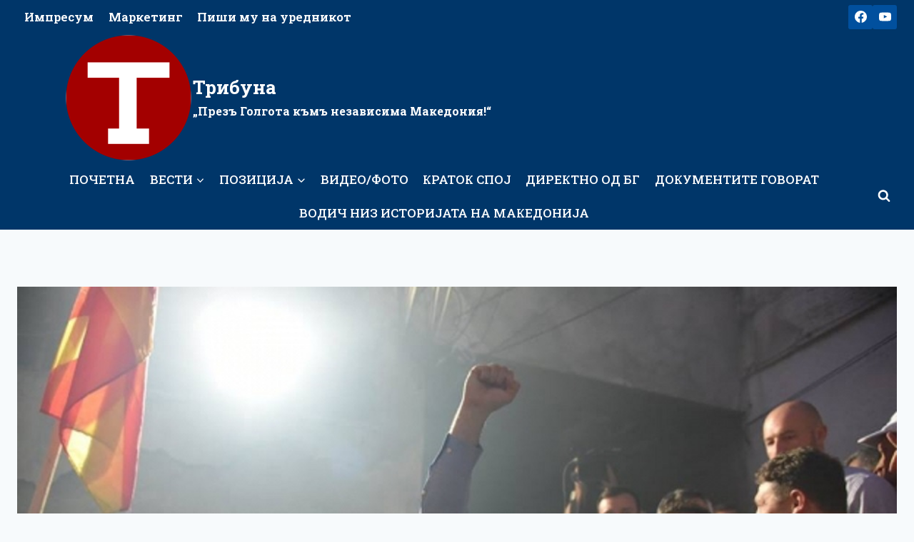

--- FILE ---
content_type: text/html; charset=UTF-8
request_url: https://tribuna.mk/mickoski-vladata-sekoj-vtor-zbor-shto-go-kazhuva-lazhe-edinstveno-shto-dobija-gragjanite-se-razocharuvanja-i-neispolneti-vetuvanja/
body_size: 29049
content:
<!doctype html>
<html lang="mk-MK" prefix="og: http://ogp.me/ns# article: http://ogp.me/ns/article#" prefix="og: https://ogp.me/ns#" class="no-js" itemtype="https://schema.org/Blog" itemscope>
<head>
	<meta charset="UTF-8">
	<meta name="viewport" content="width=device-width, initial-scale=1, minimum-scale=1">
		<style>img:is([sizes="auto" i], [sizes^="auto," i]) { contain-intrinsic-size: 3000px 1500px }</style>
	
<!-- Search Engine Optimization by Rank Math - https://rankmath.com/ -->
<title>МИЦКОСКИ: ВЛАДАТА СЕКОЈ ВТОР ЗБОР ШТО ГО КАЖУВА ЛАЖЕ, ЕДИНСТВЕНО ШТО ДОБИЈА ГРАЃАНИТЕ СЕ РАЗОЧАРУВАЊА И НЕИСПОЛНЕТИ ВЕТУВАЊА - Трибуна</title>
<meta name="description" content="Претседателот на ВМРО-ДПМНЕ, Христијан Мицкоски оствари посета и средба со граѓани во Куманово."/>
<meta name="robots" content="index, follow, max-snippet:-1, max-video-preview:-1, max-image-preview:large"/>
<link rel="canonical" href="https://tribuna.mk/mickoski-vladata-sekoj-vtor-zbor-shto-go-kazhuva-lazhe-edinstveno-shto-dobija-gragjanite-se-razocharuvanja-i-neispolneti-vetuvanja/" />
<meta property="og:locale" content="mk_MK" />
<meta property="og:type" content="article" />
<meta property="og:title" content="МИЦКОСКИ: ВЛАДАТА СЕКОЈ ВТОР ЗБОР ШТО ГО КАЖУВА ЛАЖЕ, ЕДИНСТВЕНО ШТО ДОБИЈА ГРАЃАНИТЕ СЕ РАЗОЧАРУВАЊА И НЕИСПОЛНЕТИ ВЕТУВАЊА - Трибуна" />
<meta property="og:description" content="Претседателот на ВМРО-ДПМНЕ, Христијан Мицкоски оствари посета и средба со граѓани во Куманово." />
<meta property="og:url" content="https://tribuna.mk/mickoski-vladata-sekoj-vtor-zbor-shto-go-kazhuva-lazhe-edinstveno-shto-dobija-gragjanite-se-razocharuvanja-i-neispolneti-vetuvanja/" />
<meta property="og:site_name" content="Трибуна" />
<meta property="article:section" content="Вести" />
<meta property="og:image" content="https://tribuna.mk/wp-content/uploads/2018/06/mickoski.jpg" />
<meta property="og:image:secure_url" content="https://tribuna.mk/wp-content/uploads/2018/06/mickoski.jpg" />
<meta property="og:image:width" content="1200" />
<meta property="og:image:height" content="800" />
<meta property="og:image:alt" content="МИЦКОСКИ: ВЛАДАТА СЕКОЈ ВТОР ЗБОР ШТО ГО КАЖУВА ЛАЖЕ, ЕДИНСТВЕНО ШТО ДОБИЈА ГРАЃАНИТЕ СЕ РАЗОЧАРУВАЊА И НЕИСПОЛНЕТИ ВЕТУВАЊА" />
<meta property="og:image:type" content="image/jpeg" />
<meta property="article:published_time" content="2018-06-08T11:24:49+02:00" />
<meta name="twitter:card" content="summary_large_image" />
<meta name="twitter:title" content="МИЦКОСКИ: ВЛАДАТА СЕКОЈ ВТОР ЗБОР ШТО ГО КАЖУВА ЛАЖЕ, ЕДИНСТВЕНО ШТО ДОБИЈА ГРАЃАНИТЕ СЕ РАЗОЧАРУВАЊА И НЕИСПОЛНЕТИ ВЕТУВАЊА - Трибуна" />
<meta name="twitter:description" content="Претседателот на ВМРО-ДПМНЕ, Христијан Мицкоски оствари посета и средба со граѓани во Куманово." />
<meta name="twitter:image" content="https://tribuna.mk/wp-content/uploads/2018/06/mickoski.jpg" />
<meta name="twitter:label1" content="Written by" />
<meta name="twitter:data1" content="elizabeta" />
<meta name="twitter:label2" content="Time to read" />
<meta name="twitter:data2" content="2 minutes" />
<script type="application/ld+json" class="rank-math-schema">{"@context":"https://schema.org","@graph":[{"@type":["NewsMediaOrganization","Organization"],"@id":"https://tribuna.mk/#organization","name":"\u0422\u0440\u0438\u0431\u0443\u043d\u0430","url":"https://tribuna.mk","logo":{"@type":"ImageObject","@id":"https://tribuna.mk/#logo","url":"https://tribuna.mk/wp-content/uploads/2019/06/new-logo.png","contentUrl":"https://tribuna.mk/wp-content/uploads/2019/06/new-logo.png","caption":"\u0422\u0440\u0438\u0431\u0443\u043d\u0430","inLanguage":"mk-MK","width":"180","height":"180"}},{"@type":"WebSite","@id":"https://tribuna.mk/#website","url":"https://tribuna.mk","name":"\u0422\u0440\u0438\u0431\u0443\u043d\u0430","publisher":{"@id":"https://tribuna.mk/#organization"},"inLanguage":"mk-MK"},{"@type":"ImageObject","@id":"https://tribuna.mk/wp-content/uploads/2018/06/mickoski.jpg","url":"https://tribuna.mk/wp-content/uploads/2018/06/mickoski.jpg","width":"1200","height":"800","inLanguage":"mk-MK"},{"@type":"WebPage","@id":"https://tribuna.mk/mickoski-vladata-sekoj-vtor-zbor-shto-go-kazhuva-lazhe-edinstveno-shto-dobija-gragjanite-se-razocharuvanja-i-neispolneti-vetuvanja/#webpage","url":"https://tribuna.mk/mickoski-vladata-sekoj-vtor-zbor-shto-go-kazhuva-lazhe-edinstveno-shto-dobija-gragjanite-se-razocharuvanja-i-neispolneti-vetuvanja/","name":"\u041c\u0418\u0426\u041a\u041e\u0421\u041a\u0418: \u0412\u041b\u0410\u0414\u0410\u0422\u0410 \u0421\u0415\u041a\u041e\u0408 \u0412\u0422\u041e\u0420 \u0417\u0411\u041e\u0420 \u0428\u0422\u041e \u0413\u041e \u041a\u0410\u0416\u0423\u0412\u0410 \u041b\u0410\u0416\u0415, \u0415\u0414\u0418\u041d\u0421\u0422\u0412\u0415\u041d\u041e \u0428\u0422\u041e \u0414\u041e\u0411\u0418\u0408\u0410 \u0413\u0420\u0410\u0403\u0410\u041d\u0418\u0422\u0415 \u0421\u0415 \u0420\u0410\u0417\u041e\u0427\u0410\u0420\u0423\u0412\u0410\u040a\u0410 \u0418 \u041d\u0415\u0418\u0421\u041f\u041e\u041b\u041d\u0415\u0422\u0418 \u0412\u0415\u0422\u0423\u0412\u0410\u040a\u0410 - \u0422\u0440\u0438\u0431\u0443\u043d\u0430","datePublished":"2018-06-08T11:24:49+02:00","dateModified":"2018-06-08T11:24:49+02:00","isPartOf":{"@id":"https://tribuna.mk/#website"},"primaryImageOfPage":{"@id":"https://tribuna.mk/wp-content/uploads/2018/06/mickoski.jpg"},"inLanguage":"mk-MK"},{"@type":"Person","@id":"https://tribuna.mk/author/elizabeta/","name":"elizabeta","url":"https://tribuna.mk/author/elizabeta/","image":{"@type":"ImageObject","@id":"https://secure.gravatar.com/avatar/7f69857548e61322bc83edebf59d5d1dabcd9d4dd7a288c807af1f9003825d67?s=96&amp;d=mm&amp;r=g","url":"https://secure.gravatar.com/avatar/7f69857548e61322bc83edebf59d5d1dabcd9d4dd7a288c807af1f9003825d67?s=96&amp;d=mm&amp;r=g","caption":"elizabeta","inLanguage":"mk-MK"},"worksFor":{"@id":"https://tribuna.mk/#organization"}},{"@type":"BlogPosting","headline":"\u041c\u0418\u0426\u041a\u041e\u0421\u041a\u0418: \u0412\u041b\u0410\u0414\u0410\u0422\u0410 \u0421\u0415\u041a\u041e\u0408 \u0412\u0422\u041e\u0420 \u0417\u0411\u041e\u0420 \u0428\u0422\u041e \u0413\u041e \u041a\u0410\u0416\u0423\u0412\u0410 \u041b\u0410\u0416\u0415, \u0415\u0414\u0418\u041d\u0421\u0422\u0412\u0415\u041d\u041e \u0428\u0422\u041e \u0414\u041e\u0411\u0418\u0408\u0410 \u0413\u0420\u0410\u0403\u0410\u041d\u0418\u0422\u0415 \u0421\u0415 \u0420\u0410\u0417\u041e\u0427\u0410\u0420\u0423\u0412\u0410\u040a\u0410 \u0418","datePublished":"2018-06-08T11:24:49+02:00","dateModified":"2018-06-08T11:24:49+02:00","articleSection":"\u0412\u0435\u0441\u0442\u0438, \u0418\u0441\u0442\u0430\u043a\u043d\u0430\u0442\u043e, \u041f\u043e \u0434\u043e\u043c\u0430","author":{"@id":"https://tribuna.mk/author/elizabeta/","name":"elizabeta"},"publisher":{"@id":"https://tribuna.mk/#organization"},"description":"\u041f\u0440\u0435\u0442\u0441\u0435\u0434\u0430\u0442\u0435\u043b\u043e\u0442 \u043d\u0430 \u0412\u041c\u0420\u041e-\u0414\u041f\u041c\u041d\u0415, \u0425\u0440\u0438\u0441\u0442\u0438\u0458\u0430\u043d \u041c\u0438\u0446\u043a\u043e\u0441\u043a\u0438 \u043e\u0441\u0442\u0432\u0430\u0440\u0438 \u043f\u043e\u0441\u0435\u0442\u0430 \u0438 \u0441\u0440\u0435\u0434\u0431\u0430 \u0441\u043e \u0433\u0440\u0430\u0453\u0430\u043d\u0438 \u0432\u043e \u041a\u0443\u043c\u0430\u043d\u043e\u0432\u043e.","name":"\u041c\u0418\u0426\u041a\u041e\u0421\u041a\u0418: \u0412\u041b\u0410\u0414\u0410\u0422\u0410 \u0421\u0415\u041a\u041e\u0408 \u0412\u0422\u041e\u0420 \u0417\u0411\u041e\u0420 \u0428\u0422\u041e \u0413\u041e \u041a\u0410\u0416\u0423\u0412\u0410 \u041b\u0410\u0416\u0415, \u0415\u0414\u0418\u041d\u0421\u0422\u0412\u0415\u041d\u041e \u0428\u0422\u041e \u0414\u041e\u0411\u0418\u0408\u0410 \u0413\u0420\u0410\u0403\u0410\u041d\u0418\u0422\u0415 \u0421\u0415 \u0420\u0410\u0417\u041e\u0427\u0410\u0420\u0423\u0412\u0410\u040a\u0410 \u0418","@id":"https://tribuna.mk/mickoski-vladata-sekoj-vtor-zbor-shto-go-kazhuva-lazhe-edinstveno-shto-dobija-gragjanite-se-razocharuvanja-i-neispolneti-vetuvanja/#richSnippet","isPartOf":{"@id":"https://tribuna.mk/mickoski-vladata-sekoj-vtor-zbor-shto-go-kazhuva-lazhe-edinstveno-shto-dobija-gragjanite-se-razocharuvanja-i-neispolneti-vetuvanja/#webpage"},"image":{"@id":"https://tribuna.mk/wp-content/uploads/2018/06/mickoski.jpg"},"inLanguage":"mk-MK","mainEntityOfPage":{"@id":"https://tribuna.mk/mickoski-vladata-sekoj-vtor-zbor-shto-go-kazhuva-lazhe-edinstveno-shto-dobija-gragjanite-se-razocharuvanja-i-neispolneti-vetuvanja/#webpage"}}]}</script>
<!-- /Rank Math WordPress SEO plugin -->

<link rel='dns-prefetch' href='//static.addtoany.com' />
<link rel='dns-prefetch' href='//www.googletagmanager.com' />
<link rel='dns-prefetch' href='//stats.wp.com' />
<link rel='dns-prefetch' href='//v0.wordpress.com' />
<link rel="alternate" type="application/rss+xml" title="Трибуна &raquo; Фид" href="https://tribuna.mk/feed/" />
<link rel="alternate" type="application/rss+xml" title="Трибуна &raquo; фидови за коментари" href="https://tribuna.mk/comments/feed/" />
			<script>document.documentElement.classList.remove( 'no-js' );</script>
					<style>
			.lazyload,
			.lazyloading {
				max-width: 100%;
			}
		</style>
		<script>
window._wpemojiSettings = {"baseUrl":"https:\/\/s.w.org\/images\/core\/emoji\/16.0.1\/72x72\/","ext":".png","svgUrl":"https:\/\/s.w.org\/images\/core\/emoji\/16.0.1\/svg\/","svgExt":".svg","source":{"concatemoji":"https:\/\/tribuna.mk\/wp-includes\/js\/wp-emoji-release.min.js?ver=6.8.3"}};
/*! This file is auto-generated */
!function(s,n){var o,i,e;function c(e){try{var t={supportTests:e,timestamp:(new Date).valueOf()};sessionStorage.setItem(o,JSON.stringify(t))}catch(e){}}function p(e,t,n){e.clearRect(0,0,e.canvas.width,e.canvas.height),e.fillText(t,0,0);var t=new Uint32Array(e.getImageData(0,0,e.canvas.width,e.canvas.height).data),a=(e.clearRect(0,0,e.canvas.width,e.canvas.height),e.fillText(n,0,0),new Uint32Array(e.getImageData(0,0,e.canvas.width,e.canvas.height).data));return t.every(function(e,t){return e===a[t]})}function u(e,t){e.clearRect(0,0,e.canvas.width,e.canvas.height),e.fillText(t,0,0);for(var n=e.getImageData(16,16,1,1),a=0;a<n.data.length;a++)if(0!==n.data[a])return!1;return!0}function f(e,t,n,a){switch(t){case"flag":return n(e,"\ud83c\udff3\ufe0f\u200d\u26a7\ufe0f","\ud83c\udff3\ufe0f\u200b\u26a7\ufe0f")?!1:!n(e,"\ud83c\udde8\ud83c\uddf6","\ud83c\udde8\u200b\ud83c\uddf6")&&!n(e,"\ud83c\udff4\udb40\udc67\udb40\udc62\udb40\udc65\udb40\udc6e\udb40\udc67\udb40\udc7f","\ud83c\udff4\u200b\udb40\udc67\u200b\udb40\udc62\u200b\udb40\udc65\u200b\udb40\udc6e\u200b\udb40\udc67\u200b\udb40\udc7f");case"emoji":return!a(e,"\ud83e\udedf")}return!1}function g(e,t,n,a){var r="undefined"!=typeof WorkerGlobalScope&&self instanceof WorkerGlobalScope?new OffscreenCanvas(300,150):s.createElement("canvas"),o=r.getContext("2d",{willReadFrequently:!0}),i=(o.textBaseline="top",o.font="600 32px Arial",{});return e.forEach(function(e){i[e]=t(o,e,n,a)}),i}function t(e){var t=s.createElement("script");t.src=e,t.defer=!0,s.head.appendChild(t)}"undefined"!=typeof Promise&&(o="wpEmojiSettingsSupports",i=["flag","emoji"],n.supports={everything:!0,everythingExceptFlag:!0},e=new Promise(function(e){s.addEventListener("DOMContentLoaded",e,{once:!0})}),new Promise(function(t){var n=function(){try{var e=JSON.parse(sessionStorage.getItem(o));if("object"==typeof e&&"number"==typeof e.timestamp&&(new Date).valueOf()<e.timestamp+604800&&"object"==typeof e.supportTests)return e.supportTests}catch(e){}return null}();if(!n){if("undefined"!=typeof Worker&&"undefined"!=typeof OffscreenCanvas&&"undefined"!=typeof URL&&URL.createObjectURL&&"undefined"!=typeof Blob)try{var e="postMessage("+g.toString()+"("+[JSON.stringify(i),f.toString(),p.toString(),u.toString()].join(",")+"));",a=new Blob([e],{type:"text/javascript"}),r=new Worker(URL.createObjectURL(a),{name:"wpTestEmojiSupports"});return void(r.onmessage=function(e){c(n=e.data),r.terminate(),t(n)})}catch(e){}c(n=g(i,f,p,u))}t(n)}).then(function(e){for(var t in e)n.supports[t]=e[t],n.supports.everything=n.supports.everything&&n.supports[t],"flag"!==t&&(n.supports.everythingExceptFlag=n.supports.everythingExceptFlag&&n.supports[t]);n.supports.everythingExceptFlag=n.supports.everythingExceptFlag&&!n.supports.flag,n.DOMReady=!1,n.readyCallback=function(){n.DOMReady=!0}}).then(function(){return e}).then(function(){var e;n.supports.everything||(n.readyCallback(),(e=n.source||{}).concatemoji?t(e.concatemoji):e.wpemoji&&e.twemoji&&(t(e.twemoji),t(e.wpemoji)))}))}((window,document),window._wpemojiSettings);
</script>

<link rel='stylesheet' id='anwp-pg-styles-css' href='https://tribuna.mk/wp-content/plugins/anwp-post-grid-for-elementor/public/css/styles.min.css?ver=1.3.3' media='all' />
<style id='wp-emoji-styles-inline-css'>

	img.wp-smiley, img.emoji {
		display: inline !important;
		border: none !important;
		box-shadow: none !important;
		height: 1em !important;
		width: 1em !important;
		margin: 0 0.07em !important;
		vertical-align: -0.1em !important;
		background: none !important;
		padding: 0 !important;
	}
</style>
<link rel='stylesheet' id='wp-block-library-css' href='https://tribuna.mk/wp-includes/css/dist/block-library/style.min.css?ver=6.8.3' media='all' />
<style id='classic-theme-styles-inline-css'>
/*! This file is auto-generated */
.wp-block-button__link{color:#fff;background-color:#32373c;border-radius:9999px;box-shadow:none;text-decoration:none;padding:calc(.667em + 2px) calc(1.333em + 2px);font-size:1.125em}.wp-block-file__button{background:#32373c;color:#fff;text-decoration:none}
</style>
<link rel='stylesheet' id='mediaelement-css' href='https://tribuna.mk/wp-includes/js/mediaelement/mediaelementplayer-legacy.min.css?ver=4.2.17' media='all' />
<link rel='stylesheet' id='wp-mediaelement-css' href='https://tribuna.mk/wp-includes/js/mediaelement/wp-mediaelement.min.css?ver=6.8.3' media='all' />
<style id='jetpack-sharing-buttons-style-inline-css'>
.jetpack-sharing-buttons__services-list{display:flex;flex-direction:row;flex-wrap:wrap;gap:0;list-style-type:none;margin:5px;padding:0}.jetpack-sharing-buttons__services-list.has-small-icon-size{font-size:12px}.jetpack-sharing-buttons__services-list.has-normal-icon-size{font-size:16px}.jetpack-sharing-buttons__services-list.has-large-icon-size{font-size:24px}.jetpack-sharing-buttons__services-list.has-huge-icon-size{font-size:36px}@media print{.jetpack-sharing-buttons__services-list{display:none!important}}.editor-styles-wrapper .wp-block-jetpack-sharing-buttons{gap:0;padding-inline-start:0}ul.jetpack-sharing-buttons__services-list.has-background{padding:1.25em 2.375em}
</style>
<style id='global-styles-inline-css'>
:root{--wp--preset--aspect-ratio--square: 1;--wp--preset--aspect-ratio--4-3: 4/3;--wp--preset--aspect-ratio--3-4: 3/4;--wp--preset--aspect-ratio--3-2: 3/2;--wp--preset--aspect-ratio--2-3: 2/3;--wp--preset--aspect-ratio--16-9: 16/9;--wp--preset--aspect-ratio--9-16: 9/16;--wp--preset--color--black: #000000;--wp--preset--color--cyan-bluish-gray: #abb8c3;--wp--preset--color--white: #ffffff;--wp--preset--color--pale-pink: #f78da7;--wp--preset--color--vivid-red: #cf2e2e;--wp--preset--color--luminous-vivid-orange: #ff6900;--wp--preset--color--luminous-vivid-amber: #fcb900;--wp--preset--color--light-green-cyan: #7bdcb5;--wp--preset--color--vivid-green-cyan: #00d084;--wp--preset--color--pale-cyan-blue: #8ed1fc;--wp--preset--color--vivid-cyan-blue: #0693e3;--wp--preset--color--vivid-purple: #9b51e0;--wp--preset--color--theme-palette-1: var(--global-palette1);--wp--preset--color--theme-palette-2: var(--global-palette2);--wp--preset--color--theme-palette-3: var(--global-palette3);--wp--preset--color--theme-palette-4: var(--global-palette4);--wp--preset--color--theme-palette-5: var(--global-palette5);--wp--preset--color--theme-palette-6: var(--global-palette6);--wp--preset--color--theme-palette-7: var(--global-palette7);--wp--preset--color--theme-palette-8: var(--global-palette8);--wp--preset--color--theme-palette-9: var(--global-palette9);--wp--preset--color--theme-palette-10: var(--global-palette10);--wp--preset--color--theme-palette-11: var(--global-palette11);--wp--preset--color--theme-palette-12: var(--global-palette12);--wp--preset--color--theme-palette-13: var(--global-palette13);--wp--preset--color--theme-palette-14: var(--global-palette14);--wp--preset--color--theme-palette-15: var(--global-palette15);--wp--preset--gradient--vivid-cyan-blue-to-vivid-purple: linear-gradient(135deg,rgba(6,147,227,1) 0%,rgb(155,81,224) 100%);--wp--preset--gradient--light-green-cyan-to-vivid-green-cyan: linear-gradient(135deg,rgb(122,220,180) 0%,rgb(0,208,130) 100%);--wp--preset--gradient--luminous-vivid-amber-to-luminous-vivid-orange: linear-gradient(135deg,rgba(252,185,0,1) 0%,rgba(255,105,0,1) 100%);--wp--preset--gradient--luminous-vivid-orange-to-vivid-red: linear-gradient(135deg,rgba(255,105,0,1) 0%,rgb(207,46,46) 100%);--wp--preset--gradient--very-light-gray-to-cyan-bluish-gray: linear-gradient(135deg,rgb(238,238,238) 0%,rgb(169,184,195) 100%);--wp--preset--gradient--cool-to-warm-spectrum: linear-gradient(135deg,rgb(74,234,220) 0%,rgb(151,120,209) 20%,rgb(207,42,186) 40%,rgb(238,44,130) 60%,rgb(251,105,98) 80%,rgb(254,248,76) 100%);--wp--preset--gradient--blush-light-purple: linear-gradient(135deg,rgb(255,206,236) 0%,rgb(152,150,240) 100%);--wp--preset--gradient--blush-bordeaux: linear-gradient(135deg,rgb(254,205,165) 0%,rgb(254,45,45) 50%,rgb(107,0,62) 100%);--wp--preset--gradient--luminous-dusk: linear-gradient(135deg,rgb(255,203,112) 0%,rgb(199,81,192) 50%,rgb(65,88,208) 100%);--wp--preset--gradient--pale-ocean: linear-gradient(135deg,rgb(255,245,203) 0%,rgb(182,227,212) 50%,rgb(51,167,181) 100%);--wp--preset--gradient--electric-grass: linear-gradient(135deg,rgb(202,248,128) 0%,rgb(113,206,126) 100%);--wp--preset--gradient--midnight: linear-gradient(135deg,rgb(2,3,129) 0%,rgb(40,116,252) 100%);--wp--preset--font-size--small: var(--global-font-size-small);--wp--preset--font-size--medium: var(--global-font-size-medium);--wp--preset--font-size--large: var(--global-font-size-large);--wp--preset--font-size--x-large: 42px;--wp--preset--font-size--larger: var(--global-font-size-larger);--wp--preset--font-size--xxlarge: var(--global-font-size-xxlarge);--wp--preset--spacing--20: 0.44rem;--wp--preset--spacing--30: 0.67rem;--wp--preset--spacing--40: 1rem;--wp--preset--spacing--50: 1.5rem;--wp--preset--spacing--60: 2.25rem;--wp--preset--spacing--70: 3.38rem;--wp--preset--spacing--80: 5.06rem;--wp--preset--shadow--natural: 6px 6px 9px rgba(0, 0, 0, 0.2);--wp--preset--shadow--deep: 12px 12px 50px rgba(0, 0, 0, 0.4);--wp--preset--shadow--sharp: 6px 6px 0px rgba(0, 0, 0, 0.2);--wp--preset--shadow--outlined: 6px 6px 0px -3px rgba(255, 255, 255, 1), 6px 6px rgba(0, 0, 0, 1);--wp--preset--shadow--crisp: 6px 6px 0px rgba(0, 0, 0, 1);}:where(.is-layout-flex){gap: 0.5em;}:where(.is-layout-grid){gap: 0.5em;}body .is-layout-flex{display: flex;}.is-layout-flex{flex-wrap: wrap;align-items: center;}.is-layout-flex > :is(*, div){margin: 0;}body .is-layout-grid{display: grid;}.is-layout-grid > :is(*, div){margin: 0;}:where(.wp-block-columns.is-layout-flex){gap: 2em;}:where(.wp-block-columns.is-layout-grid){gap: 2em;}:where(.wp-block-post-template.is-layout-flex){gap: 1.25em;}:where(.wp-block-post-template.is-layout-grid){gap: 1.25em;}.has-black-color{color: var(--wp--preset--color--black) !important;}.has-cyan-bluish-gray-color{color: var(--wp--preset--color--cyan-bluish-gray) !important;}.has-white-color{color: var(--wp--preset--color--white) !important;}.has-pale-pink-color{color: var(--wp--preset--color--pale-pink) !important;}.has-vivid-red-color{color: var(--wp--preset--color--vivid-red) !important;}.has-luminous-vivid-orange-color{color: var(--wp--preset--color--luminous-vivid-orange) !important;}.has-luminous-vivid-amber-color{color: var(--wp--preset--color--luminous-vivid-amber) !important;}.has-light-green-cyan-color{color: var(--wp--preset--color--light-green-cyan) !important;}.has-vivid-green-cyan-color{color: var(--wp--preset--color--vivid-green-cyan) !important;}.has-pale-cyan-blue-color{color: var(--wp--preset--color--pale-cyan-blue) !important;}.has-vivid-cyan-blue-color{color: var(--wp--preset--color--vivid-cyan-blue) !important;}.has-vivid-purple-color{color: var(--wp--preset--color--vivid-purple) !important;}.has-black-background-color{background-color: var(--wp--preset--color--black) !important;}.has-cyan-bluish-gray-background-color{background-color: var(--wp--preset--color--cyan-bluish-gray) !important;}.has-white-background-color{background-color: var(--wp--preset--color--white) !important;}.has-pale-pink-background-color{background-color: var(--wp--preset--color--pale-pink) !important;}.has-vivid-red-background-color{background-color: var(--wp--preset--color--vivid-red) !important;}.has-luminous-vivid-orange-background-color{background-color: var(--wp--preset--color--luminous-vivid-orange) !important;}.has-luminous-vivid-amber-background-color{background-color: var(--wp--preset--color--luminous-vivid-amber) !important;}.has-light-green-cyan-background-color{background-color: var(--wp--preset--color--light-green-cyan) !important;}.has-vivid-green-cyan-background-color{background-color: var(--wp--preset--color--vivid-green-cyan) !important;}.has-pale-cyan-blue-background-color{background-color: var(--wp--preset--color--pale-cyan-blue) !important;}.has-vivid-cyan-blue-background-color{background-color: var(--wp--preset--color--vivid-cyan-blue) !important;}.has-vivid-purple-background-color{background-color: var(--wp--preset--color--vivid-purple) !important;}.has-black-border-color{border-color: var(--wp--preset--color--black) !important;}.has-cyan-bluish-gray-border-color{border-color: var(--wp--preset--color--cyan-bluish-gray) !important;}.has-white-border-color{border-color: var(--wp--preset--color--white) !important;}.has-pale-pink-border-color{border-color: var(--wp--preset--color--pale-pink) !important;}.has-vivid-red-border-color{border-color: var(--wp--preset--color--vivid-red) !important;}.has-luminous-vivid-orange-border-color{border-color: var(--wp--preset--color--luminous-vivid-orange) !important;}.has-luminous-vivid-amber-border-color{border-color: var(--wp--preset--color--luminous-vivid-amber) !important;}.has-light-green-cyan-border-color{border-color: var(--wp--preset--color--light-green-cyan) !important;}.has-vivid-green-cyan-border-color{border-color: var(--wp--preset--color--vivid-green-cyan) !important;}.has-pale-cyan-blue-border-color{border-color: var(--wp--preset--color--pale-cyan-blue) !important;}.has-vivid-cyan-blue-border-color{border-color: var(--wp--preset--color--vivid-cyan-blue) !important;}.has-vivid-purple-border-color{border-color: var(--wp--preset--color--vivid-purple) !important;}.has-vivid-cyan-blue-to-vivid-purple-gradient-background{background: var(--wp--preset--gradient--vivid-cyan-blue-to-vivid-purple) !important;}.has-light-green-cyan-to-vivid-green-cyan-gradient-background{background: var(--wp--preset--gradient--light-green-cyan-to-vivid-green-cyan) !important;}.has-luminous-vivid-amber-to-luminous-vivid-orange-gradient-background{background: var(--wp--preset--gradient--luminous-vivid-amber-to-luminous-vivid-orange) !important;}.has-luminous-vivid-orange-to-vivid-red-gradient-background{background: var(--wp--preset--gradient--luminous-vivid-orange-to-vivid-red) !important;}.has-very-light-gray-to-cyan-bluish-gray-gradient-background{background: var(--wp--preset--gradient--very-light-gray-to-cyan-bluish-gray) !important;}.has-cool-to-warm-spectrum-gradient-background{background: var(--wp--preset--gradient--cool-to-warm-spectrum) !important;}.has-blush-light-purple-gradient-background{background: var(--wp--preset--gradient--blush-light-purple) !important;}.has-blush-bordeaux-gradient-background{background: var(--wp--preset--gradient--blush-bordeaux) !important;}.has-luminous-dusk-gradient-background{background: var(--wp--preset--gradient--luminous-dusk) !important;}.has-pale-ocean-gradient-background{background: var(--wp--preset--gradient--pale-ocean) !important;}.has-electric-grass-gradient-background{background: var(--wp--preset--gradient--electric-grass) !important;}.has-midnight-gradient-background{background: var(--wp--preset--gradient--midnight) !important;}.has-small-font-size{font-size: var(--wp--preset--font-size--small) !important;}.has-medium-font-size{font-size: var(--wp--preset--font-size--medium) !important;}.has-large-font-size{font-size: var(--wp--preset--font-size--large) !important;}.has-x-large-font-size{font-size: var(--wp--preset--font-size--x-large) !important;}
:where(.wp-block-post-template.is-layout-flex){gap: 1.25em;}:where(.wp-block-post-template.is-layout-grid){gap: 1.25em;}
:where(.wp-block-columns.is-layout-flex){gap: 2em;}:where(.wp-block-columns.is-layout-grid){gap: 2em;}
:root :where(.wp-block-pullquote){font-size: 1.5em;line-height: 1.6;}
</style>
<link rel='stylesheet' id='yop-public-css' href='https://tribuna.mk/wp-content/plugins/yop-poll/public/assets/css/yop-poll-public-6.5.39.css?ver=6.8.3' media='all' />
<link rel='stylesheet' id='parent-style-css' href='https://tribuna.mk/wp-content/themes/kadence/style.css?ver=6.8.3' media='all' />
<link rel='stylesheet' id='kadence-global-css' href='https://tribuna.mk/wp-content/themes/kadence/assets/css/global.min.css?ver=1.4.3' media='all' />
<style id='kadence-global-inline-css'>
/* Kadence Base CSS */
:root{--global-palette1:#01509e;--global-palette2:#003669;--global-palette3:#1A202C;--global-palette4:#2D3748;--global-palette5:#4A5568;--global-palette6:#718096;--global-palette7:#EDF2F7;--global-palette8:#F7FAFC;--global-palette9:#ffffff;--global-palette10:oklch(from var(--global-palette1) calc(l + 0.10 * (1 - l)) calc(c * 1.00) calc(h + 180) / 100%);--global-palette11:#13612e;--global-palette12:#1159af;--global-palette13:#b82105;--global-palette14:#f7630c;--global-palette15:#f5a524;--global-palette9rgb:255, 255, 255;--global-palette-highlight:var(--global-palette1);--global-palette-highlight-alt:var(--global-palette2);--global-palette-highlight-alt2:var(--global-palette9);--global-palette-btn-bg:var(--global-palette1);--global-palette-btn-bg-hover:var(--global-palette2);--global-palette-btn:var(--global-palette9);--global-palette-btn-hover:var(--global-palette9);--global-palette-btn-sec-bg:var(--global-palette7);--global-palette-btn-sec-bg-hover:var(--global-palette2);--global-palette-btn-sec:var(--global-palette3);--global-palette-btn-sec-hover:var(--global-palette9);--global-body-font-family:'Roboto Slab', serif;--global-heading-font-family:inherit;--global-primary-nav-font-family:inherit;--global-fallback-font:sans-serif;--global-display-fallback-font:sans-serif;--global-content-width:1290px;--global-content-wide-width:calc(1290px + 230px);--global-content-narrow-width:842px;--global-content-edge-padding:1.5rem;--global-content-boxed-padding:2rem;--global-calc-content-width:calc(1290px - var(--global-content-edge-padding) - var(--global-content-edge-padding) );--wp--style--global--content-size:var(--global-calc-content-width);}.wp-site-blocks{--global-vw:calc( 100vw - ( 0.5 * var(--scrollbar-offset)));}:root body.kadence-elementor-colors{--e-global-color-kadence1:var(--global-palette1);--e-global-color-kadence2:var(--global-palette2);--e-global-color-kadence3:var(--global-palette3);--e-global-color-kadence4:var(--global-palette4);--e-global-color-kadence5:var(--global-palette5);--e-global-color-kadence6:var(--global-palette6);--e-global-color-kadence7:var(--global-palette7);--e-global-color-kadence8:var(--global-palette8);--e-global-color-kadence9:var(--global-palette9);--e-global-color-kadence10:var(--global-palette10);--e-global-color-kadence11:var(--global-palette11);--e-global-color-kadence12:var(--global-palette12);--e-global-color-kadence13:var(--global-palette13);--e-global-color-kadence14:var(--global-palette14);--e-global-color-kadence15:var(--global-palette15);}body{background:var(--global-palette8);}body, input, select, optgroup, textarea{font-style:normal;font-weight:normal;font-size:17px;line-height:1.6;font-family:var(--global-body-font-family);color:var(--global-palette4);}.content-bg, body.content-style-unboxed .site{background:var(--global-palette9);}h1,h2,h3,h4,h5,h6{font-family:var(--global-heading-font-family);}h1{font-weight:700;font-size:32px;line-height:1.5;color:var(--global-palette3);}h2{font-weight:700;font-size:28px;line-height:1.5;color:var(--global-palette3);}h3{font-weight:700;font-size:24px;line-height:1.5;color:var(--global-palette3);}h4{font-weight:700;font-size:22px;line-height:1.5;color:var(--global-palette4);}h5{font-weight:700;font-size:20px;line-height:1.5;color:var(--global-palette4);}h6{font-weight:700;font-size:18px;line-height:1.5;color:var(--global-palette5);}.entry-hero .kadence-breadcrumbs{max-width:1290px;}.site-container, .site-header-row-layout-contained, .site-footer-row-layout-contained, .entry-hero-layout-contained, .comments-area, .alignfull > .wp-block-cover__inner-container, .alignwide > .wp-block-cover__inner-container{max-width:var(--global-content-width);}.content-width-narrow .content-container.site-container, .content-width-narrow .hero-container.site-container{max-width:var(--global-content-narrow-width);}@media all and (min-width: 1520px){.wp-site-blocks .content-container  .alignwide{margin-left:-115px;margin-right:-115px;width:unset;max-width:unset;}}@media all and (min-width: 1102px){.content-width-narrow .wp-site-blocks .content-container .alignwide{margin-left:-130px;margin-right:-130px;width:unset;max-width:unset;}}.content-style-boxed .wp-site-blocks .entry-content .alignwide{margin-left:calc( -1 * var( --global-content-boxed-padding ) );margin-right:calc( -1 * var( --global-content-boxed-padding ) );}.content-area{margin-top:5rem;margin-bottom:5rem;}@media all and (max-width: 1024px){.content-area{margin-top:3rem;margin-bottom:3rem;}}@media all and (max-width: 767px){.content-area{margin-top:2rem;margin-bottom:2rem;}}@media all and (max-width: 1024px){:root{--global-content-boxed-padding:2rem;}}@media all and (max-width: 767px){:root{--global-content-boxed-padding:1.5rem;}}.entry-content-wrap{padding:2rem;}@media all and (max-width: 1024px){.entry-content-wrap{padding:2rem;}}@media all and (max-width: 767px){.entry-content-wrap{padding:1.5rem;}}.entry.single-entry{box-shadow:0px 15px 15px -10px rgba(0,0,0,0.05);}.entry.loop-entry{box-shadow:0px 15px 15px -10px rgba(0,0,0,0.05);}.loop-entry .entry-content-wrap{padding:2rem;}@media all and (max-width: 1024px){.loop-entry .entry-content-wrap{padding:2rem;}}@media all and (max-width: 767px){.loop-entry .entry-content-wrap{padding:1.5rem;}}button, .button, .wp-block-button__link, input[type="button"], input[type="reset"], input[type="submit"], .fl-button, .elementor-button-wrapper .elementor-button, .wc-block-components-checkout-place-order-button, .wc-block-cart__submit{box-shadow:0px 0px 0px -7px rgba(0,0,0,0);}button:hover, button:focus, button:active, .button:hover, .button:focus, .button:active, .wp-block-button__link:hover, .wp-block-button__link:focus, .wp-block-button__link:active, input[type="button"]:hover, input[type="button"]:focus, input[type="button"]:active, input[type="reset"]:hover, input[type="reset"]:focus, input[type="reset"]:active, input[type="submit"]:hover, input[type="submit"]:focus, input[type="submit"]:active, .elementor-button-wrapper .elementor-button:hover, .elementor-button-wrapper .elementor-button:focus, .elementor-button-wrapper .elementor-button:active, .wc-block-cart__submit:hover{box-shadow:0px 15px 25px -7px rgba(0,0,0,0.1);}.kb-button.kb-btn-global-outline.kb-btn-global-inherit{padding-top:calc(px - 2px);padding-right:calc(px - 2px);padding-bottom:calc(px - 2px);padding-left:calc(px - 2px);}@media all and (min-width: 1025px){.transparent-header .entry-hero .entry-hero-container-inner{padding-top:calc(0px + 80px + 0px);}}@media all and (max-width: 1024px){.mobile-transparent-header .entry-hero .entry-hero-container-inner{padding-top:0px;}}@media all and (max-width: 767px){.mobile-transparent-header .entry-hero .entry-hero-container-inner{padding-top:0px;}}#kt-scroll-up-reader, #kt-scroll-up{border-radius:25px 25px 25px 25px;background:var(--global-palette1);bottom:30px;font-size:1.2em;padding:0.4em 0.4em 0.4em 0.4em;}#kt-scroll-up-reader.scroll-up-side-right, #kt-scroll-up.scroll-up-side-right{right:30px;}#kt-scroll-up-reader.scroll-up-side-left, #kt-scroll-up.scroll-up-side-left{left:30px;}@media all and (hover: hover){#kt-scroll-up-reader:hover, #kt-scroll-up:hover{background:var(--global-palette2);}}.entry-author-style-center{padding-top:var(--global-md-spacing);border-top:1px solid var(--global-gray-500);}.entry-author-style-center .entry-author-avatar, .entry-meta .author-avatar{display:none;}.entry-author-style-normal .entry-author-profile{padding-left:0px;}#comments .comment-meta{margin-left:0px;}.entry-hero.post-hero-section .entry-header{min-height:200px;}
/* Kadence Header CSS */
@media all and (max-width: 1024px){.mobile-transparent-header #masthead{position:absolute;left:0px;right:0px;z-index:100;}.kadence-scrollbar-fixer.mobile-transparent-header #masthead{right:var(--scrollbar-offset,0);}.mobile-transparent-header #masthead, .mobile-transparent-header .site-top-header-wrap .site-header-row-container-inner, .mobile-transparent-header .site-main-header-wrap .site-header-row-container-inner, .mobile-transparent-header .site-bottom-header-wrap .site-header-row-container-inner{background:transparent;}.site-header-row-tablet-layout-fullwidth, .site-header-row-tablet-layout-standard{padding:0px;}}@media all and (min-width: 1025px){.transparent-header #masthead{position:absolute;left:0px;right:0px;z-index:100;}.transparent-header.kadence-scrollbar-fixer #masthead{right:var(--scrollbar-offset,0);}.transparent-header #masthead, .transparent-header .site-top-header-wrap .site-header-row-container-inner, .transparent-header .site-main-header-wrap .site-header-row-container-inner, .transparent-header .site-bottom-header-wrap .site-header-row-container-inner{background:transparent;}}.site-branding a.brand img{max-width:200px;}.site-branding a.brand img.svg-logo-image{width:200px;}@media all and (max-width: 1024px){.site-branding a.brand img{max-width:100px;}.site-branding a.brand img.svg-logo-image{width:100px;}}.site-branding{padding:0px 0px 0px 0px;}@media all and (max-width: 1024px){.site-branding{padding:0px 0px 0px 0px;}}.site-branding .site-title{font-style:normal;font-weight:700;font-size:26px;line-height:1.2;color:var(--global-palette9);}.site-branding .site-description{font-style:normal;font-weight:700;font-size:16px;line-height:1.4;color:var(--global-palette9);}#masthead, #masthead .kadence-sticky-header.item-is-fixed:not(.item-at-start):not(.site-header-row-container):not(.site-main-header-wrap), #masthead .kadence-sticky-header.item-is-fixed:not(.item-at-start) > .site-header-row-container-inner{background:#ffffff;}.site-main-header-wrap .site-header-row-container-inner{background:var(--global-palette2);}.site-main-header-inner-wrap{min-height:80px;}.site-main-header-wrap .site-header-row-container-inner>.site-container{padding:0px 0px 0px 90px;}@media all and (max-width: 1024px){.site-main-header-wrap .site-header-row-container-inner>.site-container{padding:0px 0px 0px 0px;}}.site-top-header-wrap .site-header-row-container-inner{background:var(--global-palette2);}.site-top-header-inner-wrap{min-height:0px;}.site-bottom-header-wrap .site-header-row-container-inner{background:var(--global-palette2);}.site-bottom-header-inner-wrap{min-height:0px;}.header-navigation[class*="header-navigation-style-underline"] .header-menu-container.primary-menu-container>ul>li>a:after{width:calc( 100% - 1.2em);}.main-navigation .primary-menu-container > ul > li.menu-item > a{padding-left:calc(1.2em / 2);padding-right:calc(1.2em / 2);padding-top:0.6em;padding-bottom:0.6em;color:var(--global-palette9);}.main-navigation .primary-menu-container > ul > li.menu-item .dropdown-nav-special-toggle{right:calc(1.2em / 2);}.main-navigation .primary-menu-container > ul li.menu-item > a{font-style:normal;font-weight:500;text-transform:uppercase;}.main-navigation .primary-menu-container > ul > li.menu-item > a:hover{color:var(--global-palette9);background:var(--global-palette1);}.main-navigation .primary-menu-container > ul > li.menu-item.current-menu-item > a{color:var(--global-palette9);background:var(--global-palette1);}.header-navigation[class*="header-navigation-style-underline"] .header-menu-container.secondary-menu-container>ul>li>a:after{width:calc( 100% - 1.2em);}.secondary-navigation .secondary-menu-container > ul > li.menu-item > a{padding-left:calc(1.2em / 2);padding-right:calc(1.2em / 2);padding-top:0.6em;padding-bottom:0.6em;color:var(--global-palette9);}.secondary-navigation .primary-menu-container > ul > li.menu-item .dropdown-nav-special-toggle{right:calc(1.2em / 2);}.secondary-navigation .secondary-menu-container > ul li.menu-item > a{font-style:normal;font-weight:600;}.secondary-navigation .secondary-menu-container > ul > li.menu-item > a:hover{color:var(--global-palette9);background:var(--global-palette1);}.header-navigation[class*="header-navigation-style-underline"] .header-menu-container.secondary-menu-container>ul>li.current-menu-ancestor>a:after{transform:scale(1, 1) translate(50%, 0);}.secondary-navigation .secondary-menu-container > ul > li.menu-item.current-menu-item > a, .secondary-navigation .secondary-menu-container > ul > li.menu-item.current-menu-ancestor > a{color:var(--global-palette9);background:var(--global-palette1);}.header-navigation .header-menu-container ul ul.sub-menu, .header-navigation .header-menu-container ul ul.submenu{background:var(--global-palette2);box-shadow:0px 2px 13px 0px rgba(0,0,0,0.1);}.header-navigation .header-menu-container ul ul li.menu-item, .header-menu-container ul.menu > li.kadence-menu-mega-enabled > ul > li.menu-item > a{border-bottom:1px solid var(--global-palette9);border-radius:0px 0px 0px 0px;}.header-navigation .header-menu-container ul ul li.menu-item > a{width:200px;padding-top:1em;padding-bottom:1em;color:var(--global-palette8);font-size:12px;}.header-navigation .header-menu-container ul ul li.menu-item > a:hover{color:var(--global-palette9);background:var(--global-palette1);border-radius:0px 0px 0px 0px;}.header-navigation .header-menu-container ul ul li.menu-item.current-menu-item > a{color:var(--global-palette9);background:var(--global-palette1);border-radius:0px 0px 0px 0px;}.mobile-toggle-open-container .menu-toggle-open, .mobile-toggle-open-container .menu-toggle-open:focus{background:var(--global-palette2);color:var(--global-palette9);padding:0.4em 0.6em 0.4em 0.6em;font-size:14px;}.mobile-toggle-open-container .menu-toggle-open.menu-toggle-style-bordered{border:1px solid currentColor;}.mobile-toggle-open-container .menu-toggle-open .menu-toggle-icon{font-size:20px;}.mobile-toggle-open-container .menu-toggle-open:hover, .mobile-toggle-open-container .menu-toggle-open:focus-visible{color:var(--global-palette9);background:var(--global-palette2);}.mobile-navigation ul li{font-size:14px;}.mobile-navigation ul li a{padding-top:1em;padding-bottom:1em;}.mobile-navigation ul li > a, .mobile-navigation ul li.menu-item-has-children > .drawer-nav-drop-wrap{color:var(--global-palette8);}.mobile-navigation ul li.current-menu-item > a, .mobile-navigation ul li.current-menu-item.menu-item-has-children > .drawer-nav-drop-wrap{color:var(--global-palette-highlight);}.mobile-navigation ul li.menu-item-has-children .drawer-nav-drop-wrap, .mobile-navigation ul li:not(.menu-item-has-children) a{border-bottom:1px solid rgba(255,255,255,0.1);}.mobile-navigation:not(.drawer-navigation-parent-toggle-true) ul li.menu-item-has-children .drawer-nav-drop-wrap button{border-left:1px solid rgba(255,255,255,0.1);}#mobile-drawer .drawer-inner, #mobile-drawer.popup-drawer-layout-fullwidth.popup-drawer-animation-slice .pop-portion-bg, #mobile-drawer.popup-drawer-layout-fullwidth.popup-drawer-animation-slice.pop-animated.show-drawer .drawer-inner{background:var(--global-palette2);}@media all and (max-width: 1024px){#mobile-drawer .drawer-inner, #mobile-drawer.popup-drawer-layout-fullwidth.popup-drawer-animation-slice .pop-portion-bg, #mobile-drawer.popup-drawer-layout-fullwidth.popup-drawer-animation-slice.pop-animated.show-drawer .drawer-inner{background:var(--global-palette2);}}#mobile-drawer .drawer-header .drawer-toggle{padding:0.6em 0.15em 0.6em 0.15em;font-size:24px;}#mobile-drawer .drawer-header .drawer-toggle, #mobile-drawer .drawer-header .drawer-toggle:focus{color:var(--global-palette9);}#mobile-drawer .drawer-header .drawer-toggle:hover, #mobile-drawer .drawer-header .drawer-toggle:focus:hover{color:var(--global-palette9);}.header-html{margin:0px 0px 0px 120px;}.header-social-wrap .header-social-inner-wrap{font-size:1em;gap:0.3em;}.header-social-wrap .header-social-inner-wrap .social-button{color:var(--global-palette9);background:var(--global-palette1);border:2px none transparent;border-radius:3px;}.header-social-wrap .header-social-inner-wrap .social-button:hover{color:var(--global-palette2);background:var(--global-palette9);}.search-toggle-open-container .search-toggle-open{color:var(--global-palette9);}.search-toggle-open-container .search-toggle-open.search-toggle-style-bordered{border:0px solid currentColor;}.search-toggle-open-container .search-toggle-open .search-toggle-icon{font-size:1em;}.search-toggle-open-container .search-toggle-open:hover, .search-toggle-open-container .search-toggle-open:focus{color:var(--global-palette2);background:var(--global-palette9);}#search-drawer .drawer-inner{background:rgba(9, 12, 16, 0.97);}.mobile-html{margin:15px 15px 15px 15px;}
/* Kadence Footer CSS */
.site-middle-footer-wrap .site-footer-row-container-inner{background:var(--global-palette1);}.site-middle-footer-inner-wrap{padding-top:30px;padding-bottom:30px;grid-column-gap:30px;grid-row-gap:30px;}.site-middle-footer-inner-wrap .widget{margin-bottom:30px;}.site-middle-footer-inner-wrap .site-footer-section:not(:last-child):after{right:calc(-30px / 2);}.site-top-footer-wrap .site-footer-row-container-inner{background:var(--global-palette4);font-style:normal;color:var(--global-palette7);}.site-top-footer-inner-wrap{padding-top:30px;padding-bottom:30px;grid-column-gap:30px;grid-row-gap:30px;}.site-top-footer-inner-wrap .widget{margin-bottom:30px;}.site-top-footer-inner-wrap .site-footer-section:not(:last-child):after{right:calc(-30px / 2);}.site-bottom-footer-wrap .site-footer-row-container-inner{background:var(--global-palette2);font-style:normal;color:var(--global-palette9);}.site-footer .site-bottom-footer-wrap a:where(:not(.button):not(.wp-block-button__link):not(.wp-element-button)){color:var(--global-palette9);}.site-footer .site-bottom-footer-wrap a:where(:not(.button):not(.wp-block-button__link):not(.wp-element-button)):hover{color:var(--global-palette9);}.site-bottom-footer-inner-wrap{padding-top:30px;padding-bottom:30px;grid-column-gap:30px;}.site-bottom-footer-inner-wrap .widget{margin-bottom:30px;}.site-bottom-footer-inner-wrap .site-footer-section:not(:last-child):after{right:calc(-30px / 2);}.footer-social-wrap .footer-social-inner-wrap{font-size:1em;gap:0.3em;}.site-footer .site-footer-wrap .site-footer-section .footer-social-wrap .footer-social-inner-wrap .social-button{color:var(--global-palette9);background:var(--global-palette1);border:2px none transparent;border-radius:3px;}.site-footer .site-footer-wrap .site-footer-section .footer-social-wrap .footer-social-inner-wrap .social-button:hover{color:var(--global-palette2);background:var(--global-palette9);}#colophon .footer-navigation .footer-menu-container > ul > li > a{padding-left:calc(1.2em / 2);padding-right:calc(1.2em / 2);padding-top:calc(0.6em / 2);padding-bottom:calc(0.6em / 2);color:var(--global-palette9);}#colophon .footer-navigation .footer-menu-container > ul li a{font-style:normal;font-weight:600;}#colophon .footer-navigation .footer-menu-container > ul li a:hover{color:var(--global-palette9);background:var(--global-palette2);}#colophon .footer-navigation .footer-menu-container > ul li.current-menu-item > a{color:var(--global-palette9);}
</style>
<link rel='stylesheet' id='kadence-header-css' href='https://tribuna.mk/wp-content/themes/kadence/assets/css/header.min.css?ver=1.4.3' media='all' />
<link rel='stylesheet' id='kadence-content-css' href='https://tribuna.mk/wp-content/themes/kadence/assets/css/content.min.css?ver=1.4.3' media='all' />
<link rel='stylesheet' id='kadence-related-posts-css' href='https://tribuna.mk/wp-content/themes/kadence/assets/css/related-posts.min.css?ver=1.4.3' media='all' />
<link rel='stylesheet' id='kad-splide-css' href='https://tribuna.mk/wp-content/themes/kadence/assets/css/kadence-splide.min.css?ver=1.4.3' media='all' />
<link rel='stylesheet' id='kadence-footer-css' href='https://tribuna.mk/wp-content/themes/kadence/assets/css/footer.min.css?ver=1.4.3' media='all' />
<style id='jetpack_facebook_likebox-inline-css'>
.widget_facebook_likebox {
	overflow: hidden;
}

</style>
<link rel='stylesheet' id='addtoany-css' href='https://tribuna.mk/wp-content/plugins/add-to-any/addtoany.min.css?ver=1.16' media='all' />
<style id='addtoany-inline-css'>
@media screen and (min-width:981px){
.a2a_floating_style.a2a_default_style{display:none;}
}
</style>
<link rel='stylesheet' id='kadence-rankmath-css' href='https://tribuna.mk/wp-content/themes/kadence/assets/css/rankmath.min.css?ver=1.4.3' media='all' />
<script id="addtoany-core-js-before">
window.a2a_config=window.a2a_config||{};a2a_config.callbacks=[];a2a_config.overlays=[];a2a_config.templates={};a2a_localize = {
	Share: "Share",
	Save: "Save",
	Subscribe: "Subscribe",
	Email: "Email",
	Bookmark: "Bookmark",
	ShowAll: "Show all",
	ShowLess: "Show less",
	FindServices: "Find service(s)",
	FindAnyServiceToAddTo: "Instantly find any service to add to",
	PoweredBy: "Powered by",
	ShareViaEmail: "Share via email",
	SubscribeViaEmail: "Subscribe via email",
	BookmarkInYourBrowser: "Bookmark in your browser",
	BookmarkInstructions: "Press Ctrl+D or \u2318+D to bookmark this page",
	AddToYourFavorites: "Add to your favorites",
	SendFromWebOrProgram: "Send from any email address or email program",
	EmailProgram: "Email program",
	More: "More&#8230;",
	ThanksForSharing: "Thanks for sharing!",
	ThanksForFollowing: "Thanks for following!"
};
</script>
<script defer src="https://static.addtoany.com/menu/page.js" id="addtoany-core-js"></script>
<script src="https://tribuna.mk/wp-includes/js/jquery/jquery.min.js?ver=3.7.1" id="jquery-core-js"></script>
<script src="https://tribuna.mk/wp-includes/js/jquery/jquery-migrate.min.js?ver=3.4.1" id="jquery-migrate-js"></script>
<script defer src="https://tribuna.mk/wp-content/plugins/add-to-any/addtoany.min.js?ver=1.1" id="addtoany-jquery-js"></script>
<script id="yop-public-js-extra">
var objectL10n = {"yopPollParams":{"urlParams":{"ajax":"https:\/\/tribuna.mk\/wp-admin\/admin-ajax.php","wpLogin":"https:\/\/tribuna.mk\/wp-login.php?redirect_to=https%3A%2F%2Ftribuna.mk%2Fwp-admin%2Fadmin-ajax.php%3Faction%3Dyop_poll_record_wordpress_vote"},"apiParams":{"reCaptcha":{"siteKey":""},"reCaptchaV2Invisible":{"siteKey":""},"reCaptchaV3":{"siteKey":""},"hCaptcha":{"siteKey":""},"cloudflareTurnstile":{"siteKey":""}},"captchaParams":{"imgPath":"https:\/\/tribuna.mk\/wp-content\/plugins\/yop-poll\/public\/assets\/img\/","url":"https:\/\/tribuna.mk\/wp-content\/plugins\/yop-poll\/app.php","accessibilityAlt":"Sound icon","accessibilityTitle":"Accessibility option: listen to a question and answer it!","accessibilityDescription":"Type below the <strong>answer<\/strong> to what you hear. Numbers or words:","explanation":"Click or touch the <strong>ANSWER<\/strong>","refreshAlt":"Refresh\/reload icon","refreshTitle":"Refresh\/reload: get new images and accessibility option!"},"voteParams":{"invalidPoll":"Invalid Poll","noAnswersSelected":"No answer selected","minAnswersRequired":"At least {min_answers_allowed} answer(s) required","maxAnswersRequired":"A max of {max_answers_allowed} answer(s) accepted","noAnswerForOther":"No other answer entered","noValueForCustomField":"{custom_field_name} is required","tooManyCharsForCustomField":"Text for {custom_field_name} is too long","consentNotChecked":"You must agree to our terms and conditions","noCaptchaSelected":"Captcha is required","thankYou":"Thank you for your vote"},"resultsParams":{"singleVote":"vote","multipleVotes":"votes","singleAnswer":"answer","multipleAnswers":"answers"}}};
</script>
<script src="https://tribuna.mk/wp-content/plugins/yop-poll/public/assets/js/yop-poll-public-6.5.39.min.js?ver=6.8.3" id="yop-public-js"></script>

<!-- Google tag (gtag.js) snippet added by Site Kit -->
<!-- Google Analytics snippet added by Site Kit -->
<script src="https://www.googletagmanager.com/gtag/js?id=GT-WFFWN99" id="google_gtagjs-js" async></script>
<script id="google_gtagjs-js-after">
window.dataLayer = window.dataLayer || [];function gtag(){dataLayer.push(arguments);}
gtag("set","linker",{"domains":["tribuna.mk"]});
gtag("js", new Date());
gtag("set", "developer_id.dZTNiMT", true);
gtag("config", "GT-WFFWN99");
</script>
<link rel="https://api.w.org/" href="https://tribuna.mk/wp-json/" /><link rel="alternate" title="JSON" type="application/json" href="https://tribuna.mk/wp-json/wp/v2/posts/9730" /><link rel="EditURI" type="application/rsd+xml" title="RSD" href="https://tribuna.mk/xmlrpc.php?rsd" />
<meta name="generator" content="WordPress 6.8.3" />
<link rel='shortlink' href='https://wp.me/p9taLw-2wW' />
<link rel="alternate" title="oEmbed (JSON)" type="application/json+oembed" href="https://tribuna.mk/wp-json/oembed/1.0/embed?url=https%3A%2F%2Ftribuna.mk%2Fmickoski-vladata-sekoj-vtor-zbor-shto-go-kazhuva-lazhe-edinstveno-shto-dobija-gragjanite-se-razocharuvanja-i-neispolneti-vetuvanja%2F" />
<link rel="alternate" title="oEmbed (XML)" type="text/xml+oembed" href="https://tribuna.mk/wp-json/oembed/1.0/embed?url=https%3A%2F%2Ftribuna.mk%2Fmickoski-vladata-sekoj-vtor-zbor-shto-go-kazhuva-lazhe-edinstveno-shto-dobija-gragjanite-se-razocharuvanja-i-neispolneti-vetuvanja%2F&#038;format=xml" />

<!-- This site is using AdRotate v5.17.2 to display their advertisements - https://ajdg.solutions/ -->
<!-- AdRotate CSS -->
<style type="text/css" media="screen">
	.g { margin:0px; padding:0px; overflow:hidden; line-height:1; zoom:1; }
	.g img { height:auto; }
	.g-col { position:relative; float:left; }
	.g-col:first-child { margin-left: 0; }
	.g-col:last-child { margin-right: 0; }
	.g-1 {  margin: 0 auto; }
	.g-2 {  margin: 0 auto; }
	.g-3 {  margin: 0 auto; }
	.g-4 { margin:20px;  }
	.g-5 {  margin: 0 auto; }
	@media only screen and (max-width: 480px) {
		.g-col, .g-dyn, .g-single { width:100%; margin-left:0; margin-right:0; }
	}
</style>
<!-- /AdRotate CSS -->

<style type='text/css'> .ae_data .elementor-editor-element-setting {
            display:none !important;
            }
            </style><meta name="generator" content="Site Kit by Google 1.170.0" /><meta property="og:title" name="og:title" content="МИЦКОСКИ: ВЛАДАТА СЕКОЈ ВТОР ЗБОР ШТО ГО КАЖУВА ЛАЖЕ, ЕДИНСТВЕНО ШТО ДОБИЈА ГРАЃАНИТЕ СЕ РАЗОЧАРУВАЊА И НЕИСПОЛНЕТИ ВЕТУВАЊА" />
<meta property="og:type" name="og:type" content="article" />
<meta property="og:image" name="og:image" content="https://tribuna.mk/wp-content/uploads/2018/06/mickoski-1024x683.jpg" />
<meta property="og:url" name="og:url" content="https://tribuna.mk/mickoski-vladata-sekoj-vtor-zbor-shto-go-kazhuva-lazhe-edinstveno-shto-dobija-gragjanite-se-razocharuvanja-i-neispolneti-vetuvanja/" />
<meta property="og:description" name="og:description" content="Претседателот на ВМРО-ДПМНЕ, Христијан Мицкоски оствари посета и средба со граѓани во Куманово. Тој посочи дека во моментов владее политичка влада која секој втор збор што го кажува лаже, и единствено што добија граѓаните се разочарувања и неисполнети ветувања. - Го слушам Зоран Заев како гордо им кажува на граѓаните да не се плашат ќе..." />
<meta property="og:locale" name="og:locale" content="mk_MK" />
<meta property="og:site_name" name="og:site_name" content="Трибуна" />
<meta property="twitter:card" name="twitter:card" content="summary_large_image" />
<meta property="article:section" name="article:section" content="Вести" />
<meta property="article:published_time" name="article:published_time" content="2018-06-08T11:24:49+02:00" />
<meta property="article:modified_time" name="article:modified_time" content="2018-06-08T11:24:49+02:00" />
<meta property="article:author" name="article:author" content="https://tribuna.mk/author/elizabeta/" />
	<style>img#wpstats{display:none}</style>
				<script>
			document.documentElement.className = document.documentElement.className.replace('no-js', 'js');
		</script>
				<style>
			.no-js img.lazyload {
				display: none;
			}

			figure.wp-block-image img.lazyloading {
				min-width: 150px;
			}

			.lazyload,
			.lazyloading {
				--smush-placeholder-width: 100px;
				--smush-placeholder-aspect-ratio: 1/1;
				width: var(--smush-image-width, var(--smush-placeholder-width)) !important;
				aspect-ratio: var(--smush-image-aspect-ratio, var(--smush-placeholder-aspect-ratio)) !important;
			}

						.lazyload, .lazyloading {
				opacity: 0;
			}

			.lazyloaded {
				opacity: 1;
				transition: opacity 400ms;
				transition-delay: 0ms;
			}

					</style>
		<meta name="generator" content="Elementor 3.34.1; features: additional_custom_breakpoints; settings: css_print_method-external, google_font-enabled, font_display-auto">
			<style>
				.e-con.e-parent:nth-of-type(n+4):not(.e-lazyloaded):not(.e-no-lazyload),
				.e-con.e-parent:nth-of-type(n+4):not(.e-lazyloaded):not(.e-no-lazyload) * {
					background-image: none !important;
				}
				@media screen and (max-height: 1024px) {
					.e-con.e-parent:nth-of-type(n+3):not(.e-lazyloaded):not(.e-no-lazyload),
					.e-con.e-parent:nth-of-type(n+3):not(.e-lazyloaded):not(.e-no-lazyload) * {
						background-image: none !important;
					}
				}
				@media screen and (max-height: 640px) {
					.e-con.e-parent:nth-of-type(n+2):not(.e-lazyloaded):not(.e-no-lazyload),
					.e-con.e-parent:nth-of-type(n+2):not(.e-lazyloaded):not(.e-no-lazyload) * {
						background-image: none !important;
					}
				}
			</style>
			<link rel='stylesheet' id='kadence-fonts-gfonts-css' href='https://fonts.googleapis.com/css?family=Roboto%20Slab:regular,700,500,600&#038;display=swap' media='all' />
<link rel="icon" href="https://tribuna.mk/wp-content/uploads/2019/06/new-logo-150x150.png" sizes="32x32" />
<link rel="icon" href="https://tribuna.mk/wp-content/uploads/2019/06/new-logo.png" sizes="192x192" />
<link rel="apple-touch-icon" href="https://tribuna.mk/wp-content/uploads/2019/06/new-logo.png" />
<meta name="msapplication-TileImage" content="https://tribuna.mk/wp-content/uploads/2019/06/new-logo.png" />
</head>

<body class="wp-singular post-template-default single single-post postid-9730 single-format-standard wp-custom-logo wp-embed-responsive wp-theme-kadence wp-child-theme-Tribuna40 theme--kadence footer-on-bottom hide-focus-outline link-style-standard content-title-style-normal content-width-normal content-style-boxed content-vertical-padding-show non-transparent-header mobile-non-transparent-header kadence-elementor-colors elementor-default elementor-kit-75914">
<div id="wrapper" class="site wp-site-blocks">
			<a class="skip-link screen-reader-text scroll-ignore" href="#main">Skip to content</a>
		<header id="masthead" class="site-header" role="banner" itemtype="https://schema.org/WPHeader" itemscope>
	<div id="main-header" class="site-header-wrap">
		<div class="site-header-inner-wrap">
			<div class="site-header-upper-wrap">
				<div class="site-header-upper-inner-wrap">
					<div class="site-top-header-wrap site-header-row-container site-header-focus-item site-header-row-layout-fullwidth" data-section="kadence_customizer_header_top">
	<div class="site-header-row-container-inner">
				<div class="site-container">
			<div class="site-top-header-inner-wrap site-header-row site-header-row-has-sides site-header-row-no-center">
									<div class="site-header-top-section-left site-header-section site-header-section-left">
						<div class="site-header-item site-header-focus-item site-header-item-main-navigation header-navigation-layout-stretch-false header-navigation-layout-fill-stretch-false" data-section="kadence_customizer_secondary_navigation">
		<nav id="secondary-navigation" class="secondary-navigation header-navigation hover-to-open nav--toggle-sub header-navigation-style-standard header-navigation-dropdown-animation-fade-down" role="navigation" aria-label="Secondary">
					<div class="secondary-menu-container header-menu-container">
		<ul id="secondary-menu" class="menu"><li id="menu-item-63" class="menu-item menu-item-type-post_type menu-item-object-page menu-item-63"><a href="https://tribuna.mk/impresum/">Импресум</a></li>
<li id="menu-item-58" class="menu-item menu-item-type-post_type menu-item-object-page menu-item-58"><a href="https://tribuna.mk/marketing/">Маркетинг</a></li>
<li id="menu-item-164397" class="menu-item menu-item-type-post_type menu-item-object-page menu-item-164397"><a href="https://tribuna.mk/vash-stav/">Пиши му на уредникот</a></li>
</ul>			</div>
	</nav><!-- #secondary-navigation -->
	</div><!-- data-section="secondary_navigation" -->
					</div>
																	<div class="site-header-top-section-right site-header-section site-header-section-right">
						<div class="site-header-item site-header-focus-item" data-section="kadence_customizer_header_social">
	<div class="header-social-wrap"><div class="header-social-inner-wrap element-social-inner-wrap social-show-label-false social-style-filled"><a href="https://www.facebook.com/tribunamk" aria-label="Facebook" target="_blank" rel="noopener noreferrer"  class="social-button header-social-item social-link-facebook"><span class="kadence-svg-iconset"><svg class="kadence-svg-icon kadence-facebook-svg" fill="currentColor" version="1.1" xmlns="http://www.w3.org/2000/svg" width="32" height="32" viewBox="0 0 32 32"><title>Facebook</title><path d="M31.997 15.999c0-8.836-7.163-15.999-15.999-15.999s-15.999 7.163-15.999 15.999c0 7.985 5.851 14.604 13.499 15.804v-11.18h-4.062v-4.625h4.062v-3.525c0-4.010 2.389-6.225 6.043-6.225 1.75 0 3.581 0.313 3.581 0.313v3.937h-2.017c-1.987 0-2.607 1.233-2.607 2.498v3.001h4.437l-0.709 4.625h-3.728v11.18c7.649-1.2 13.499-7.819 13.499-15.804z"></path>
				</svg></span></a><a href="https://www.youtube.com/@tribunamk8433" aria-label="YouTube" target="_blank" rel="noopener noreferrer"  class="social-button header-social-item social-link-youtube"><span class="kadence-svg-iconset"><svg class="kadence-svg-icon kadence-youtube-svg" fill="currentColor" version="1.1" xmlns="http://www.w3.org/2000/svg" width="28" height="28" viewBox="0 0 28 28"><title>YouTube</title><path d="M11.109 17.625l7.562-3.906-7.562-3.953v7.859zM14 4.156c5.891 0 9.797 0.281 9.797 0.281 0.547 0.063 1.75 0.063 2.812 1.188 0 0 0.859 0.844 1.109 2.781 0.297 2.266 0.281 4.531 0.281 4.531v2.125s0.016 2.266-0.281 4.531c-0.25 1.922-1.109 2.781-1.109 2.781-1.062 1.109-2.266 1.109-2.812 1.172 0 0-3.906 0.297-9.797 0.297v0c-7.281-0.063-9.516-0.281-9.516-0.281-0.625-0.109-2.031-0.078-3.094-1.188 0 0-0.859-0.859-1.109-2.781-0.297-2.266-0.281-4.531-0.281-4.531v-2.125s-0.016-2.266 0.281-4.531c0.25-1.937 1.109-2.781 1.109-2.781 1.062-1.125 2.266-1.125 2.812-1.188 0 0 3.906-0.281 9.797-0.281v0z"></path>
				</svg></span></a></div></div></div><!-- data-section="header_social" -->
					</div>
							</div>
		</div>
	</div>
</div>
<div class="site-main-header-wrap site-header-row-container site-header-focus-item site-header-row-layout-standard" data-section="kadence_customizer_header_main">
	<div class="site-header-row-container-inner">
				<div class="site-container">
			<div class="site-main-header-inner-wrap site-header-row site-header-row-has-sides site-header-row-no-center">
									<div class="site-header-main-section-left site-header-section site-header-section-left">
						<div class="site-header-item site-header-focus-item" data-section="title_tagline">
	<div class="site-branding branding-layout-standard"><a class="brand has-logo-image" href="https://tribuna.mk/" rel="home"><img width="180" height="180" data-src="https://tribuna.mk/wp-content/uploads/2019/06/new-logo.png" class="custom-logo lazyload" alt="Трибуна" decoding="async" data-srcset="https://tribuna.mk/wp-content/uploads/2019/06/new-logo.png 180w, https://tribuna.mk/wp-content/uploads/2019/06/new-logo-150x150.png 150w" data-sizes="(max-width: 180px) 100vw, 180px" src="[data-uri]" style="--smush-placeholder-width: 180px; --smush-placeholder-aspect-ratio: 180/180;" /><div class="site-title-wrap"><p class="site-title">Трибуна</p><p class="site-description">„Презъ Голгота къмъ независима Македония!“</p></div></a></div></div><!-- data-section="title_tagline" -->
					</div>
																	<div class="site-header-main-section-right site-header-section site-header-section-right">
						<div class="site-header-item site-header-focus-item" data-section="kadence_customizer_header_html">
	<div class="header-html inner-link-style-normal"><div class="header-html-inner"><p><!-- Error, Advert is not available at this time due to schedule/geolocation restrictions! --></p>
</div></div></div><!-- data-section="header_html" -->
					</div>
							</div>
		</div>
	</div>
</div>
				</div>
			</div>
			<div class="site-bottom-header-wrap site-header-row-container site-header-focus-item site-header-row-layout-fullwidth" data-section="kadence_customizer_header_bottom">
	<div class="site-header-row-container-inner">
				<div class="site-container">
			<div class="site-bottom-header-inner-wrap site-header-row site-header-row-has-sides site-header-row-center-column">
									<div class="site-header-bottom-section-left site-header-section site-header-section-left">
													<div class="site-header-bottom-section-left-center site-header-section site-header-section-left-center">
															</div>
												</div>
													<div class="site-header-bottom-section-center site-header-section site-header-section-center">
						<div class="site-header-item site-header-focus-item site-header-item-main-navigation header-navigation-layout-stretch-false header-navigation-layout-fill-stretch-false" data-section="kadence_customizer_primary_navigation">
		<nav id="site-navigation" class="main-navigation header-navigation hover-to-open nav--toggle-sub header-navigation-style-standard header-navigation-dropdown-animation-fade-down" role="navigation" aria-label="Primary">
			<div class="primary-menu-container header-menu-container">
	<ul id="primary-menu" class="menu"><li id="menu-item-75929" class="menu-item menu-item-type-custom menu-item-object-custom menu-item-home menu-item-75929"><a href="https://tribuna.mk/">Почетна</a></li>
<li id="menu-item-75934" class="menu-item menu-item-type-taxonomy menu-item-object-category current-post-ancestor current-menu-parent current-post-parent menu-item-has-children menu-item-75934"><a href="https://tribuna.mk/category/vesti/"><span class="nav-drop-title-wrap">Вести<span class="dropdown-nav-toggle"><span class="kadence-svg-iconset svg-baseline"><svg aria-hidden="true" class="kadence-svg-icon kadence-arrow-down-svg" fill="currentColor" version="1.1" xmlns="http://www.w3.org/2000/svg" width="24" height="24" viewBox="0 0 24 24"><title>Expand</title><path d="M5.293 9.707l6 6c0.391 0.391 1.024 0.391 1.414 0l6-6c0.391-0.391 0.391-1.024 0-1.414s-1.024-0.391-1.414 0l-5.293 5.293-5.293-5.293c-0.391-0.391-1.024-0.391-1.414 0s-0.391 1.024 0 1.414z"></path>
				</svg></span></span></span></a>
<ul class="sub-menu">
	<li id="menu-item-63329" class="menu-item menu-item-type-taxonomy menu-item-object-category current-post-ancestor current-menu-parent current-post-parent menu-item-63329"><a href="https://tribuna.mk/category/vesti/po-doma/">По дома</a></li>
	<li id="menu-item-63331" class="menu-item menu-item-type-taxonomy menu-item-object-category menu-item-63331"><a href="https://tribuna.mk/category/vesti/po-nadvor/">По надвор</a></li>
</ul>
</li>
<li id="menu-item-19" class="menu-item menu-item-type-taxonomy menu-item-object-category menu-item-has-children menu-item-19"><a href="https://tribuna.mk/category/pozicija/"><span class="nav-drop-title-wrap">Позиција<span class="dropdown-nav-toggle"><span class="kadence-svg-iconset svg-baseline"><svg aria-hidden="true" class="kadence-svg-icon kadence-arrow-down-svg" fill="currentColor" version="1.1" xmlns="http://www.w3.org/2000/svg" width="24" height="24" viewBox="0 0 24 24"><title>Expand</title><path d="M5.293 9.707l6 6c0.391 0.391 1.024 0.391 1.414 0l6-6c0.391-0.391 0.391-1.024 0-1.414s-1.024-0.391-1.414 0l-5.293 5.293-5.293-5.293c-0.391-0.391-1.024-0.391-1.414 0s-0.391 1.024 0 1.414z"></path>
				</svg></span></span></span></a>
<ul class="sub-menu">
	<li id="menu-item-22" class="menu-item menu-item-type-taxonomy menu-item-object-category menu-item-22"><a href="https://tribuna.mk/category/pozicija/kolumni/">Колумни</a></li>
	<li id="menu-item-21" class="menu-item menu-item-type-taxonomy menu-item-object-category menu-item-21"><a href="https://tribuna.mk/category/pozicija/intervju/">Интервју</a></li>
	<li id="menu-item-20" class="menu-item menu-item-type-taxonomy menu-item-object-category menu-item-20"><a href="https://tribuna.mk/category/pozicija/analizi-komentari/">Анализи &amp; Коментари</a></li>
	<li id="menu-item-2017" class="menu-item menu-item-type-taxonomy menu-item-object-category menu-item-2017"><a href="https://tribuna.mk/category/pozicija/vash-stav/">Ваш став</a></li>
</ul>
</li>
<li id="menu-item-3569" class="menu-item menu-item-type-taxonomy menu-item-object-category menu-item-3569"><a href="https://tribuna.mk/category/video-photo/">Видео/Фото</a></li>
<li id="menu-item-7169" class="menu-item menu-item-type-taxonomy menu-item-object-category menu-item-7169"><a href="https://tribuna.mk/category/kratok_spoj/">Краток спој</a></li>
<li id="menu-item-164403" class="menu-item menu-item-type-taxonomy menu-item-object-category menu-item-164403"><a href="https://tribuna.mk/category/direktno-od-bg/">Директно од БГ</a></li>
<li id="menu-item-103205" class="menu-item menu-item-type-taxonomy menu-item-object-category menu-item-103205"><a href="https://tribuna.mk/category/dokumentite-govorat/">Документите говорат</a></li>
<li id="menu-item-117594" class="menu-item menu-item-type-taxonomy menu-item-object-category menu-item-117594"><a href="https://tribuna.mk/category/vodich-niz-istorijata-na-makedonija/">Водич низ историјата на Македонија</a></li>
</ul>		</div>
	</nav><!-- #site-navigation -->
	</div><!-- data-section="primary_navigation" -->
					</div>
													<div class="site-header-bottom-section-right site-header-section site-header-section-right">
													<div class="site-header-bottom-section-right-center site-header-section site-header-section-right-center">
															</div>
							<div class="site-header-item site-header-focus-item" data-section="kadence_customizer_header_search">
		<div class="search-toggle-open-container">
						<button class="search-toggle-open drawer-toggle search-toggle-style-bordered" aria-label="View Search Form" aria-haspopup="dialog" aria-controls="search-drawer" data-toggle-target="#search-drawer" data-toggle-body-class="showing-popup-drawer-from-full" aria-expanded="false" data-set-focus="#search-drawer .search-field"
					>
						<span class="search-toggle-icon"><span class="kadence-svg-iconset"><svg aria-hidden="true" class="kadence-svg-icon kadence-search-svg" fill="currentColor" version="1.1" xmlns="http://www.w3.org/2000/svg" width="26" height="28" viewBox="0 0 26 28"><title>Пребарај</title><path d="M18 13c0-3.859-3.141-7-7-7s-7 3.141-7 7 3.141 7 7 7 7-3.141 7-7zM26 26c0 1.094-0.906 2-2 2-0.531 0-1.047-0.219-1.406-0.594l-5.359-5.344c-1.828 1.266-4.016 1.937-6.234 1.937-6.078 0-11-4.922-11-11s4.922-11 11-11 11 4.922 11 11c0 2.219-0.672 4.406-1.937 6.234l5.359 5.359c0.359 0.359 0.578 0.875 0.578 1.406z"></path>
				</svg></span></span>
		</button>
	</div>
	</div><!-- data-section="header_search" -->
					</div>
							</div>
		</div>
	</div>
</div>
		</div>
	</div>
	
<div id="mobile-header" class="site-mobile-header-wrap">
	<div class="site-header-inner-wrap">
		<div class="site-header-upper-wrap">
			<div class="site-header-upper-inner-wrap">
			<div class="site-main-header-wrap site-header-focus-item site-header-row-layout-standard site-header-row-tablet-layout-default site-header-row-mobile-layout-default ">
	<div class="site-header-row-container-inner">
		<div class="site-container">
			<div class="site-main-header-inner-wrap site-header-row site-header-row-has-sides site-header-row-no-center">
									<div class="site-header-main-section-left site-header-section site-header-section-left">
						<div class="site-header-item site-header-focus-item" data-section="title_tagline">
	<div class="site-branding mobile-site-branding branding-layout-standard branding-tablet-layout-standard branding-mobile-layout-standard"><a class="brand has-logo-image" href="https://tribuna.mk/" rel="home"><img width="180" height="180" data-src="https://tribuna.mk/wp-content/uploads/2019/06/new-logo.png" class="custom-logo lazyload" alt="Трибуна" decoding="async" data-srcset="https://tribuna.mk/wp-content/uploads/2019/06/new-logo.png 180w, https://tribuna.mk/wp-content/uploads/2019/06/new-logo-150x150.png 150w" data-sizes="(max-width: 180px) 100vw, 180px" src="[data-uri]" style="--smush-placeholder-width: 180px; --smush-placeholder-aspect-ratio: 180/180;" /><div class="site-title-wrap"><div class="site-title vs-sm-false">Трибуна</div><div class="site-description vs-sm-false vs-md-false">„Презъ Голгота къмъ независима Македония!“</div></div></a></div></div><!-- data-section="title_tagline" -->
					</div>
																	<div class="site-header-main-section-right site-header-section site-header-section-right">
						<div class="site-header-item site-header-focus-item" data-section="kadence_customizer_mobile_html">
	<div class="mobile-html inner-link-style-normal"><div class="mobile-html-inner"><p><!-- Error, Advert is not available at this time due to schedule/geolocation restrictions! --></p>
</div></div></div><!-- data-section="mobile_html" -->
					</div>
							</div>
		</div>
	</div>
</div>
			</div>
		</div>
		<div class="site-bottom-header-wrap site-header-focus-item site-header-row-layout-fullwidth site-header-row-tablet-layout-default site-header-row-mobile-layout-default ">
	<div class="site-header-row-container-inner">
		<div class="site-container">
			<div class="site-bottom-header-inner-wrap site-header-row site-header-row-has-sides site-header-row-center-column">
									<div class="site-header-bottom-section-left site-header-section site-header-section-left">
											</div>
													<div class="site-header-bottom-section-center site-header-section site-header-section-center">
						<div class="site-header-item site-header-focus-item site-header-item-navgation-popup-toggle" data-section="kadence_customizer_mobile_trigger">
		<div class="mobile-toggle-open-container">
						<button id="mobile-toggle" class="menu-toggle-open drawer-toggle menu-toggle-style-default" aria-label="Open menu" data-toggle-target="#mobile-drawer" data-toggle-body-class="showing-popup-drawer-from-right" aria-expanded="false" data-set-focus=".menu-toggle-close"
					>
						<span class="menu-toggle-icon"><span class="kadence-svg-iconset"><svg aria-hidden="true" class="kadence-svg-icon kadence-menu-svg" fill="currentColor" version="1.1" xmlns="http://www.w3.org/2000/svg" width="24" height="24" viewBox="0 0 24 24"><title>Toggle Menu</title><path d="M3 13h18c0.552 0 1-0.448 1-1s-0.448-1-1-1h-18c-0.552 0-1 0.448-1 1s0.448 1 1 1zM3 7h18c0.552 0 1-0.448 1-1s-0.448-1-1-1h-18c-0.552 0-1 0.448-1 1s0.448 1 1 1zM3 19h18c0.552 0 1-0.448 1-1s-0.448-1-1-1h-18c-0.552 0-1 0.448-1 1s0.448 1 1 1z"></path>
				</svg></span></span>
		</button>
	</div>
	</div><!-- data-section="mobile_trigger" -->
					</div>
													<div class="site-header-bottom-section-right site-header-section site-header-section-right">
						<div class="site-header-item site-header-focus-item" data-section="kadence_customizer_header_search">
		<div class="search-toggle-open-container">
						<button class="search-toggle-open drawer-toggle search-toggle-style-bordered" aria-label="View Search Form" aria-haspopup="dialog" aria-controls="search-drawer" data-toggle-target="#search-drawer" data-toggle-body-class="showing-popup-drawer-from-full" aria-expanded="false" data-set-focus="#search-drawer .search-field"
					>
						<span class="search-toggle-icon"><span class="kadence-svg-iconset"><svg aria-hidden="true" class="kadence-svg-icon kadence-search-svg" fill="currentColor" version="1.1" xmlns="http://www.w3.org/2000/svg" width="26" height="28" viewBox="0 0 26 28"><title>Пребарај</title><path d="M18 13c0-3.859-3.141-7-7-7s-7 3.141-7 7 3.141 7 7 7 7-3.141 7-7zM26 26c0 1.094-0.906 2-2 2-0.531 0-1.047-0.219-1.406-0.594l-5.359-5.344c-1.828 1.266-4.016 1.937-6.234 1.937-6.078 0-11-4.922-11-11s4.922-11 11-11 11 4.922 11 11c0 2.219-0.672 4.406-1.937 6.234l5.359 5.359c0.359 0.359 0.578 0.875 0.578 1.406z"></path>
				</svg></span></span>
		</button>
	</div>
	</div><!-- data-section="header_search" -->
					</div>
							</div>
		</div>
	</div>
</div>
	</div>
</div>
</header><!-- #masthead -->

	<main id="inner-wrap" class="wrap kt-clear" role="main">
		<div id="primary" class="content-area">
	<div class="content-container site-container">
		<div id="main" class="site-main">
						<div class="content-wrap">
					<div class="post-thumbnail article-post-thumbnail kadence-thumbnail-position-above kadence-thumbnail-ratio-2-3">
		<div class="post-thumbnail-inner">
			<img fetchpriority="high" width="1200" height="800" src="https://tribuna.mk/wp-content/uploads/2018/06/mickoski.jpg" class="post-top-featured wp-post-image" alt="" decoding="async" srcset="https://tribuna.mk/wp-content/uploads/2018/06/mickoski.jpg 1200w, https://tribuna.mk/wp-content/uploads/2018/06/mickoski-300x200.jpg 300w, https://tribuna.mk/wp-content/uploads/2018/06/mickoski-768x512.jpg 768w, https://tribuna.mk/wp-content/uploads/2018/06/mickoski-1024x683.jpg 1024w" sizes="(max-width: 1200px) 100vw, 1200px" />		</div>
	</div><!-- .post-thumbnail -->
			<article id="post-9730" class="entry content-bg single-entry post-9730 post type-post status-publish format-standard has-post-thumbnail hentry category-vesti category-istaknato category-po-doma">
	<div class="entry-content-wrap">
		<header class="entry-header post-title title-align-inherit title-tablet-align-inherit title-mobile-align-inherit">
			<div class="entry-taxonomies">
			<span class="category-links term-links category-style-normal">
				<a href="https://tribuna.mk/category/vesti/" rel="tag">Вести</a> | <a href="https://tribuna.mk/category/istaknato/" rel="tag">Истакнато</a> | <a href="https://tribuna.mk/category/vesti/po-doma/" rel="tag">По дома</a>			</span>
		</div><!-- .entry-taxonomies -->
		<h1 class="entry-title">МИЦКОСКИ: ВЛАДАТА СЕКОЈ ВТОР ЗБОР ШТО ГО КАЖУВА ЛАЖЕ, ЕДИНСТВЕНО ШТО ДОБИЈА ГРАЃАНИТЕ СЕ РАЗОЧАРУВАЊА И НЕИСПОЛНЕТИ ВЕТУВАЊА</h1><div class="entry-meta entry-meta-divider-dot">
						<span class="posted-on">
						<time class="entry-date published updated" datetime="2018-06-08T11:24:49+02:00" itemprop="dateModified">08.06.2018</time>					</span>
										<span class="category-links">
						<span class="category-link-items"><a href="https://tribuna.mk/category/vesti/" rel="category tag">Вести</a>, <a href="https://tribuna.mk/category/istaknato/" rel="category tag">Истакнато</a>, <a href="https://tribuna.mk/category/vesti/po-doma/" rel="category tag">По дома</a></span>					</span>
					</div><!-- .entry-meta -->
</header><!-- .entry-header -->

<div class="entry-content single-content">
	<div class="addtoany_share_save_container addtoany_content addtoany_content_top"><div class="a2a_kit a2a_kit_size_32 addtoany_list" data-a2a-url="https://tribuna.mk/mickoski-vladata-sekoj-vtor-zbor-shto-go-kazhuva-lazhe-edinstveno-shto-dobija-gragjanite-se-razocharuvanja-i-neispolneti-vetuvanja/" data-a2a-title="МИЦКОСКИ: ВЛАДАТА СЕКОЈ ВТОР ЗБОР ШТО ГО КАЖУВА ЛАЖЕ, ЕДИНСТВЕНО ШТО ДОБИЈА ГРАЃАНИТЕ СЕ РАЗОЧАРУВАЊА И НЕИСПОЛНЕТИ ВЕТУВАЊА"><a class="a2a_button_facebook" href="https://www.addtoany.com/add_to/facebook?linkurl=https%3A%2F%2Ftribuna.mk%2Fmickoski-vladata-sekoj-vtor-zbor-shto-go-kazhuva-lazhe-edinstveno-shto-dobija-gragjanite-se-razocharuvanja-i-neispolneti-vetuvanja%2F&amp;linkname=%D0%9C%D0%98%D0%A6%D0%9A%D0%9E%D0%A1%D0%9A%D0%98%3A%20%D0%92%D0%9B%D0%90%D0%94%D0%90%D0%A2%D0%90%20%D0%A1%D0%95%D0%9A%D0%9E%D0%88%20%D0%92%D0%A2%D0%9E%D0%A0%20%D0%97%D0%91%D0%9E%D0%A0%20%D0%A8%D0%A2%D0%9E%20%D0%93%D0%9E%20%D0%9A%D0%90%D0%96%D0%A3%D0%92%D0%90%20%D0%9B%D0%90%D0%96%D0%95%2C%20%D0%95%D0%94%D0%98%D0%9D%D0%A1%D0%A2%D0%92%D0%95%D0%9D%D0%9E%20%D0%A8%D0%A2%D0%9E%20%D0%94%D0%9E%D0%91%D0%98%D0%88%D0%90%20%D0%93%D0%A0%D0%90%D0%83%D0%90%D0%9D%D0%98%D0%A2%D0%95%20%D0%A1%D0%95%20%D0%A0%D0%90%D0%97%D0%9E%D0%A7%D0%90%D0%A0%D0%A3%D0%92%D0%90%D0%8A%D0%90%20%D0%98%20%D0%9D%D0%95%D0%98%D0%A1%D0%9F%D0%9E%D0%9B%D0%9D%D0%95%D0%A2%D0%98%20%D0%92%D0%95%D0%A2%D0%A3%D0%92%D0%90%D0%8A%D0%90" title="Facebook" rel="nofollow noopener" target="_blank"></a><a class="a2a_button_facebook_messenger" href="https://www.addtoany.com/add_to/facebook_messenger?linkurl=https%3A%2F%2Ftribuna.mk%2Fmickoski-vladata-sekoj-vtor-zbor-shto-go-kazhuva-lazhe-edinstveno-shto-dobija-gragjanite-se-razocharuvanja-i-neispolneti-vetuvanja%2F&amp;linkname=%D0%9C%D0%98%D0%A6%D0%9A%D0%9E%D0%A1%D0%9A%D0%98%3A%20%D0%92%D0%9B%D0%90%D0%94%D0%90%D0%A2%D0%90%20%D0%A1%D0%95%D0%9A%D0%9E%D0%88%20%D0%92%D0%A2%D0%9E%D0%A0%20%D0%97%D0%91%D0%9E%D0%A0%20%D0%A8%D0%A2%D0%9E%20%D0%93%D0%9E%20%D0%9A%D0%90%D0%96%D0%A3%D0%92%D0%90%20%D0%9B%D0%90%D0%96%D0%95%2C%20%D0%95%D0%94%D0%98%D0%9D%D0%A1%D0%A2%D0%92%D0%95%D0%9D%D0%9E%20%D0%A8%D0%A2%D0%9E%20%D0%94%D0%9E%D0%91%D0%98%D0%88%D0%90%20%D0%93%D0%A0%D0%90%D0%83%D0%90%D0%9D%D0%98%D0%A2%D0%95%20%D0%A1%D0%95%20%D0%A0%D0%90%D0%97%D0%9E%D0%A7%D0%90%D0%A0%D0%A3%D0%92%D0%90%D0%8A%D0%90%20%D0%98%20%D0%9D%D0%95%D0%98%D0%A1%D0%9F%D0%9E%D0%9B%D0%9D%D0%95%D0%A2%D0%98%20%D0%92%D0%95%D0%A2%D0%A3%D0%92%D0%90%D0%8A%D0%90" title="Messenger" rel="nofollow noopener" target="_blank"></a><a class="a2a_button_twitter" href="https://www.addtoany.com/add_to/twitter?linkurl=https%3A%2F%2Ftribuna.mk%2Fmickoski-vladata-sekoj-vtor-zbor-shto-go-kazhuva-lazhe-edinstveno-shto-dobija-gragjanite-se-razocharuvanja-i-neispolneti-vetuvanja%2F&amp;linkname=%D0%9C%D0%98%D0%A6%D0%9A%D0%9E%D0%A1%D0%9A%D0%98%3A%20%D0%92%D0%9B%D0%90%D0%94%D0%90%D0%A2%D0%90%20%D0%A1%D0%95%D0%9A%D0%9E%D0%88%20%D0%92%D0%A2%D0%9E%D0%A0%20%D0%97%D0%91%D0%9E%D0%A0%20%D0%A8%D0%A2%D0%9E%20%D0%93%D0%9E%20%D0%9A%D0%90%D0%96%D0%A3%D0%92%D0%90%20%D0%9B%D0%90%D0%96%D0%95%2C%20%D0%95%D0%94%D0%98%D0%9D%D0%A1%D0%A2%D0%92%D0%95%D0%9D%D0%9E%20%D0%A8%D0%A2%D0%9E%20%D0%94%D0%9E%D0%91%D0%98%D0%88%D0%90%20%D0%93%D0%A0%D0%90%D0%83%D0%90%D0%9D%D0%98%D0%A2%D0%95%20%D0%A1%D0%95%20%D0%A0%D0%90%D0%97%D0%9E%D0%A7%D0%90%D0%A0%D0%A3%D0%92%D0%90%D0%8A%D0%90%20%D0%98%20%D0%9D%D0%95%D0%98%D0%A1%D0%9F%D0%9E%D0%9B%D0%9D%D0%95%D0%A2%D0%98%20%D0%92%D0%95%D0%A2%D0%A3%D0%92%D0%90%D0%8A%D0%90" title="Twitter" rel="nofollow noopener" target="_blank"></a><a class="a2a_button_x" href="https://www.addtoany.com/add_to/x?linkurl=https%3A%2F%2Ftribuna.mk%2Fmickoski-vladata-sekoj-vtor-zbor-shto-go-kazhuva-lazhe-edinstveno-shto-dobija-gragjanite-se-razocharuvanja-i-neispolneti-vetuvanja%2F&amp;linkname=%D0%9C%D0%98%D0%A6%D0%9A%D0%9E%D0%A1%D0%9A%D0%98%3A%20%D0%92%D0%9B%D0%90%D0%94%D0%90%D0%A2%D0%90%20%D0%A1%D0%95%D0%9A%D0%9E%D0%88%20%D0%92%D0%A2%D0%9E%D0%A0%20%D0%97%D0%91%D0%9E%D0%A0%20%D0%A8%D0%A2%D0%9E%20%D0%93%D0%9E%20%D0%9A%D0%90%D0%96%D0%A3%D0%92%D0%90%20%D0%9B%D0%90%D0%96%D0%95%2C%20%D0%95%D0%94%D0%98%D0%9D%D0%A1%D0%A2%D0%92%D0%95%D0%9D%D0%9E%20%D0%A8%D0%A2%D0%9E%20%D0%94%D0%9E%D0%91%D0%98%D0%88%D0%90%20%D0%93%D0%A0%D0%90%D0%83%D0%90%D0%9D%D0%98%D0%A2%D0%95%20%D0%A1%D0%95%20%D0%A0%D0%90%D0%97%D0%9E%D0%A7%D0%90%D0%A0%D0%A3%D0%92%D0%90%D0%8A%D0%90%20%D0%98%20%D0%9D%D0%95%D0%98%D0%A1%D0%9F%D0%9E%D0%9B%D0%9D%D0%95%D0%A2%D0%98%20%D0%92%D0%95%D0%A2%D0%A3%D0%92%D0%90%D0%8A%D0%90" title="X" rel="nofollow noopener" target="_blank"></a><a class="a2a_button_whatsapp" href="https://www.addtoany.com/add_to/whatsapp?linkurl=https%3A%2F%2Ftribuna.mk%2Fmickoski-vladata-sekoj-vtor-zbor-shto-go-kazhuva-lazhe-edinstveno-shto-dobija-gragjanite-se-razocharuvanja-i-neispolneti-vetuvanja%2F&amp;linkname=%D0%9C%D0%98%D0%A6%D0%9A%D0%9E%D0%A1%D0%9A%D0%98%3A%20%D0%92%D0%9B%D0%90%D0%94%D0%90%D0%A2%D0%90%20%D0%A1%D0%95%D0%9A%D0%9E%D0%88%20%D0%92%D0%A2%D0%9E%D0%A0%20%D0%97%D0%91%D0%9E%D0%A0%20%D0%A8%D0%A2%D0%9E%20%D0%93%D0%9E%20%D0%9A%D0%90%D0%96%D0%A3%D0%92%D0%90%20%D0%9B%D0%90%D0%96%D0%95%2C%20%D0%95%D0%94%D0%98%D0%9D%D0%A1%D0%A2%D0%92%D0%95%D0%9D%D0%9E%20%D0%A8%D0%A2%D0%9E%20%D0%94%D0%9E%D0%91%D0%98%D0%88%D0%90%20%D0%93%D0%A0%D0%90%D0%83%D0%90%D0%9D%D0%98%D0%A2%D0%95%20%D0%A1%D0%95%20%D0%A0%D0%90%D0%97%D0%9E%D0%A7%D0%90%D0%A0%D0%A3%D0%92%D0%90%D0%8A%D0%90%20%D0%98%20%D0%9D%D0%95%D0%98%D0%A1%D0%9F%D0%9E%D0%9B%D0%9D%D0%95%D0%A2%D0%98%20%D0%92%D0%95%D0%A2%D0%A3%D0%92%D0%90%D0%8A%D0%90" title="WhatsApp" rel="nofollow noopener" target="_blank"></a><a class="a2a_button_viber" href="https://www.addtoany.com/add_to/viber?linkurl=https%3A%2F%2Ftribuna.mk%2Fmickoski-vladata-sekoj-vtor-zbor-shto-go-kazhuva-lazhe-edinstveno-shto-dobija-gragjanite-se-razocharuvanja-i-neispolneti-vetuvanja%2F&amp;linkname=%D0%9C%D0%98%D0%A6%D0%9A%D0%9E%D0%A1%D0%9A%D0%98%3A%20%D0%92%D0%9B%D0%90%D0%94%D0%90%D0%A2%D0%90%20%D0%A1%D0%95%D0%9A%D0%9E%D0%88%20%D0%92%D0%A2%D0%9E%D0%A0%20%D0%97%D0%91%D0%9E%D0%A0%20%D0%A8%D0%A2%D0%9E%20%D0%93%D0%9E%20%D0%9A%D0%90%D0%96%D0%A3%D0%92%D0%90%20%D0%9B%D0%90%D0%96%D0%95%2C%20%D0%95%D0%94%D0%98%D0%9D%D0%A1%D0%A2%D0%92%D0%95%D0%9D%D0%9E%20%D0%A8%D0%A2%D0%9E%20%D0%94%D0%9E%D0%91%D0%98%D0%88%D0%90%20%D0%93%D0%A0%D0%90%D0%83%D0%90%D0%9D%D0%98%D0%A2%D0%95%20%D0%A1%D0%95%20%D0%A0%D0%90%D0%97%D0%9E%D0%A7%D0%90%D0%A0%D0%A3%D0%92%D0%90%D0%8A%D0%90%20%D0%98%20%D0%9D%D0%95%D0%98%D0%A1%D0%9F%D0%9E%D0%9B%D0%9D%D0%95%D0%A2%D0%98%20%D0%92%D0%95%D0%A2%D0%A3%D0%92%D0%90%D0%8A%D0%90" title="Viber" rel="nofollow noopener" target="_blank"></a><a class="a2a_button_email" href="https://www.addtoany.com/add_to/email?linkurl=https%3A%2F%2Ftribuna.mk%2Fmickoski-vladata-sekoj-vtor-zbor-shto-go-kazhuva-lazhe-edinstveno-shto-dobija-gragjanite-se-razocharuvanja-i-neispolneti-vetuvanja%2F&amp;linkname=%D0%9C%D0%98%D0%A6%D0%9A%D0%9E%D0%A1%D0%9A%D0%98%3A%20%D0%92%D0%9B%D0%90%D0%94%D0%90%D0%A2%D0%90%20%D0%A1%D0%95%D0%9A%D0%9E%D0%88%20%D0%92%D0%A2%D0%9E%D0%A0%20%D0%97%D0%91%D0%9E%D0%A0%20%D0%A8%D0%A2%D0%9E%20%D0%93%D0%9E%20%D0%9A%D0%90%D0%96%D0%A3%D0%92%D0%90%20%D0%9B%D0%90%D0%96%D0%95%2C%20%D0%95%D0%94%D0%98%D0%9D%D0%A1%D0%A2%D0%92%D0%95%D0%9D%D0%9E%20%D0%A8%D0%A2%D0%9E%20%D0%94%D0%9E%D0%91%D0%98%D0%88%D0%90%20%D0%93%D0%A0%D0%90%D0%83%D0%90%D0%9D%D0%98%D0%A2%D0%95%20%D0%A1%D0%95%20%D0%A0%D0%90%D0%97%D0%9E%D0%A7%D0%90%D0%A0%D0%A3%D0%92%D0%90%D0%8A%D0%90%20%D0%98%20%D0%9D%D0%95%D0%98%D0%A1%D0%9F%D0%9E%D0%9B%D0%9D%D0%95%D0%A2%D0%98%20%D0%92%D0%95%D0%A2%D0%A3%D0%92%D0%90%D0%8A%D0%90" title="Email" rel="nofollow noopener" target="_blank"></a><a class="a2a_button_copy_link" href="https://www.addtoany.com/add_to/copy_link?linkurl=https%3A%2F%2Ftribuna.mk%2Fmickoski-vladata-sekoj-vtor-zbor-shto-go-kazhuva-lazhe-edinstveno-shto-dobija-gragjanite-se-razocharuvanja-i-neispolneti-vetuvanja%2F&amp;linkname=%D0%9C%D0%98%D0%A6%D0%9A%D0%9E%D0%A1%D0%9A%D0%98%3A%20%D0%92%D0%9B%D0%90%D0%94%D0%90%D0%A2%D0%90%20%D0%A1%D0%95%D0%9A%D0%9E%D0%88%20%D0%92%D0%A2%D0%9E%D0%A0%20%D0%97%D0%91%D0%9E%D0%A0%20%D0%A8%D0%A2%D0%9E%20%D0%93%D0%9E%20%D0%9A%D0%90%D0%96%D0%A3%D0%92%D0%90%20%D0%9B%D0%90%D0%96%D0%95%2C%20%D0%95%D0%94%D0%98%D0%9D%D0%A1%D0%A2%D0%92%D0%95%D0%9D%D0%9E%20%D0%A8%D0%A2%D0%9E%20%D0%94%D0%9E%D0%91%D0%98%D0%88%D0%90%20%D0%93%D0%A0%D0%90%D0%83%D0%90%D0%9D%D0%98%D0%A2%D0%95%20%D0%A1%D0%95%20%D0%A0%D0%90%D0%97%D0%9E%D0%A7%D0%90%D0%A0%D0%A3%D0%92%D0%90%D0%8A%D0%90%20%D0%98%20%D0%9D%D0%95%D0%98%D0%A1%D0%9F%D0%9E%D0%9B%D0%9D%D0%95%D0%A2%D0%98%20%D0%92%D0%95%D0%A2%D0%A3%D0%92%D0%90%D0%8A%D0%90" title="Copy Link" rel="nofollow noopener" target="_blank"></a><a class="a2a_dd addtoany_share_save addtoany_share" href="https://www.addtoany.com/share"></a></div></div><p>Претседателот на ВМРО-ДПМНЕ, Христијан Мицкоски оствари посета и средба со граѓани во Куманово.<!-- Either there are no banners, they are disabled or none qualified for this location! -->
<p>Тој посочи дека во моментов владее политичка влада која секој втор збор што го кажува лаже, и единствено што добија граѓаните се разочарувања и неисполнети ветувања.<!-- Either there are no banners, they are disabled or none qualified for this location! -->
<p>&#8211; Го слушам Зоран Заев како гордо им кажува на граѓаните да не се плашат ќе го наполни буџетот и ќе обезбеди 3,2% раст, а токму денес излезе податокот за растот на БДП во првиот квартал и тој е еднаков на 0,1%. Имајќи ги предвид капацитетите и нивната креативна моќ за лажење и ова 0,1% не е за верување, можеби бил негативен па морале да го штелуваат, истакна Мицкоски.
<p>Мицкоски за изјавите на Заев дека одлична е наплатата на ДДВ и персонален данок, потенцираше дека тоа е заради затоа што странската инвестиција која што ја донесе владата на ВМРО-ДПМНЕ, „Џонсон Мети“ оваа година во буџетот на Република Македонија откако им заврши десетгодишниот договор за повластени даночни стапки уплати повеќе 30 милиони евра, пари кои ќе помогнат граѓаните да земаат плати и пензии.
<p>&#8211; Сите се сеќаваме како Заев и таа армадила неспособници околу него така силно ги напаѓаа странските инвестиции. Сега е јасно дека зошто. Во странските компании се напредува по мерит систем секој оној кој што вреди, ќе даде максимум, кој што поседува знаење и техники ќе напредува. Тоа на Евро Заев му е непозната равенка, тој е навикнат на тендери, на хектари земјишта, на плантажи со марихуана и камионите од неговата семејна фирма, нагласи претседателот Мицкоски.<!-- Either there are no banners, they are disabled or none qualified for this location! -->
<p>Потенцираше дека ВМРО-ДПМНЕ цело лето, есен и зима ќе биде на средби со граѓаните низ цела Македонија и слушајќи ги нивните барања ќе се добие програма која ќе ги реши вистинските проблеми на граѓаните.
<p>Тој пред присутни презентираше и мерки кои ќе бидат дел од новата програма на ВМРО-ДПМНЕ како даночно олеснување од нула до 100% за сите економски оператори кои што дел од својата добивка ќе вложат во обнова на својот технолошки парк и ќе обезбедат нови вработувања, 500 загарантирани вработувања на дипломираните студенти, а за еден 4 годишен мандат 50% зголемување на платата на вработените во образованието и 40% зголемување на пензиите.
<p>&#8211; За сите оние компании кои што ќе вработуваат нови луѓе ќе имаме низа даночни ослободувања, пакет мерки од 0 до 100 проценти. Како нова мерка која ќе ја спроведеме е обезбедување на загарантирано вработување на 500-те најдобри студенти во државата. Образованието е значајно, и ќе посветиме многу внимание на мотивација на наставниот кадар, при што ќе обезбедиме зголемување на нивните плати до 50 проценти, истовремено на сите граѓани кои се во најубавиот период пензионерските денови предвидовме методологија со кој за еден 4 годишен мандат пензиите ќе им ги зголемиме за 40 проценти. Нема да го заборавам здравството каде ќе отпочнеме сеопфатен процес на преродба и добивање на нов лик на македонското здравство, рече Мицкоски.
<div class="g g-1"><div class="g-single a-24"><hr/>
<p style="text-align: center;"><a class="gofollow" data-track="MjQsMSw2MA==" href="https://www.facebook.com/rapidsop/posts/1507014916353773" target="_blank"><img class="aligncenter lazyload" data-src="https://bit-kraft.com/ads/kosopasec-202312.gif" src="[data-uri]"></a>
<hr/></div></div><div class="addtoany_share_save_container addtoany_content addtoany_content_bottom"><div class="a2a_kit a2a_kit_size_32 addtoany_list" data-a2a-url="https://tribuna.mk/mickoski-vladata-sekoj-vtor-zbor-shto-go-kazhuva-lazhe-edinstveno-shto-dobija-gragjanite-se-razocharuvanja-i-neispolneti-vetuvanja/" data-a2a-title="МИЦКОСКИ: ВЛАДАТА СЕКОЈ ВТОР ЗБОР ШТО ГО КАЖУВА ЛАЖЕ, ЕДИНСТВЕНО ШТО ДОБИЈА ГРАЃАНИТЕ СЕ РАЗОЧАРУВАЊА И НЕИСПОЛНЕТИ ВЕТУВАЊА"><a class="a2a_button_facebook" href="https://www.addtoany.com/add_to/facebook?linkurl=https%3A%2F%2Ftribuna.mk%2Fmickoski-vladata-sekoj-vtor-zbor-shto-go-kazhuva-lazhe-edinstveno-shto-dobija-gragjanite-se-razocharuvanja-i-neispolneti-vetuvanja%2F&amp;linkname=%D0%9C%D0%98%D0%A6%D0%9A%D0%9E%D0%A1%D0%9A%D0%98%3A%20%D0%92%D0%9B%D0%90%D0%94%D0%90%D0%A2%D0%90%20%D0%A1%D0%95%D0%9A%D0%9E%D0%88%20%D0%92%D0%A2%D0%9E%D0%A0%20%D0%97%D0%91%D0%9E%D0%A0%20%D0%A8%D0%A2%D0%9E%20%D0%93%D0%9E%20%D0%9A%D0%90%D0%96%D0%A3%D0%92%D0%90%20%D0%9B%D0%90%D0%96%D0%95%2C%20%D0%95%D0%94%D0%98%D0%9D%D0%A1%D0%A2%D0%92%D0%95%D0%9D%D0%9E%20%D0%A8%D0%A2%D0%9E%20%D0%94%D0%9E%D0%91%D0%98%D0%88%D0%90%20%D0%93%D0%A0%D0%90%D0%83%D0%90%D0%9D%D0%98%D0%A2%D0%95%20%D0%A1%D0%95%20%D0%A0%D0%90%D0%97%D0%9E%D0%A7%D0%90%D0%A0%D0%A3%D0%92%D0%90%D0%8A%D0%90%20%D0%98%20%D0%9D%D0%95%D0%98%D0%A1%D0%9F%D0%9E%D0%9B%D0%9D%D0%95%D0%A2%D0%98%20%D0%92%D0%95%D0%A2%D0%A3%D0%92%D0%90%D0%8A%D0%90" title="Facebook" rel="nofollow noopener" target="_blank"></a><a class="a2a_button_facebook_messenger" href="https://www.addtoany.com/add_to/facebook_messenger?linkurl=https%3A%2F%2Ftribuna.mk%2Fmickoski-vladata-sekoj-vtor-zbor-shto-go-kazhuva-lazhe-edinstveno-shto-dobija-gragjanite-se-razocharuvanja-i-neispolneti-vetuvanja%2F&amp;linkname=%D0%9C%D0%98%D0%A6%D0%9A%D0%9E%D0%A1%D0%9A%D0%98%3A%20%D0%92%D0%9B%D0%90%D0%94%D0%90%D0%A2%D0%90%20%D0%A1%D0%95%D0%9A%D0%9E%D0%88%20%D0%92%D0%A2%D0%9E%D0%A0%20%D0%97%D0%91%D0%9E%D0%A0%20%D0%A8%D0%A2%D0%9E%20%D0%93%D0%9E%20%D0%9A%D0%90%D0%96%D0%A3%D0%92%D0%90%20%D0%9B%D0%90%D0%96%D0%95%2C%20%D0%95%D0%94%D0%98%D0%9D%D0%A1%D0%A2%D0%92%D0%95%D0%9D%D0%9E%20%D0%A8%D0%A2%D0%9E%20%D0%94%D0%9E%D0%91%D0%98%D0%88%D0%90%20%D0%93%D0%A0%D0%90%D0%83%D0%90%D0%9D%D0%98%D0%A2%D0%95%20%D0%A1%D0%95%20%D0%A0%D0%90%D0%97%D0%9E%D0%A7%D0%90%D0%A0%D0%A3%D0%92%D0%90%D0%8A%D0%90%20%D0%98%20%D0%9D%D0%95%D0%98%D0%A1%D0%9F%D0%9E%D0%9B%D0%9D%D0%95%D0%A2%D0%98%20%D0%92%D0%95%D0%A2%D0%A3%D0%92%D0%90%D0%8A%D0%90" title="Messenger" rel="nofollow noopener" target="_blank"></a><a class="a2a_button_twitter" href="https://www.addtoany.com/add_to/twitter?linkurl=https%3A%2F%2Ftribuna.mk%2Fmickoski-vladata-sekoj-vtor-zbor-shto-go-kazhuva-lazhe-edinstveno-shto-dobija-gragjanite-se-razocharuvanja-i-neispolneti-vetuvanja%2F&amp;linkname=%D0%9C%D0%98%D0%A6%D0%9A%D0%9E%D0%A1%D0%9A%D0%98%3A%20%D0%92%D0%9B%D0%90%D0%94%D0%90%D0%A2%D0%90%20%D0%A1%D0%95%D0%9A%D0%9E%D0%88%20%D0%92%D0%A2%D0%9E%D0%A0%20%D0%97%D0%91%D0%9E%D0%A0%20%D0%A8%D0%A2%D0%9E%20%D0%93%D0%9E%20%D0%9A%D0%90%D0%96%D0%A3%D0%92%D0%90%20%D0%9B%D0%90%D0%96%D0%95%2C%20%D0%95%D0%94%D0%98%D0%9D%D0%A1%D0%A2%D0%92%D0%95%D0%9D%D0%9E%20%D0%A8%D0%A2%D0%9E%20%D0%94%D0%9E%D0%91%D0%98%D0%88%D0%90%20%D0%93%D0%A0%D0%90%D0%83%D0%90%D0%9D%D0%98%D0%A2%D0%95%20%D0%A1%D0%95%20%D0%A0%D0%90%D0%97%D0%9E%D0%A7%D0%90%D0%A0%D0%A3%D0%92%D0%90%D0%8A%D0%90%20%D0%98%20%D0%9D%D0%95%D0%98%D0%A1%D0%9F%D0%9E%D0%9B%D0%9D%D0%95%D0%A2%D0%98%20%D0%92%D0%95%D0%A2%D0%A3%D0%92%D0%90%D0%8A%D0%90" title="Twitter" rel="nofollow noopener" target="_blank"></a><a class="a2a_button_x" href="https://www.addtoany.com/add_to/x?linkurl=https%3A%2F%2Ftribuna.mk%2Fmickoski-vladata-sekoj-vtor-zbor-shto-go-kazhuva-lazhe-edinstveno-shto-dobija-gragjanite-se-razocharuvanja-i-neispolneti-vetuvanja%2F&amp;linkname=%D0%9C%D0%98%D0%A6%D0%9A%D0%9E%D0%A1%D0%9A%D0%98%3A%20%D0%92%D0%9B%D0%90%D0%94%D0%90%D0%A2%D0%90%20%D0%A1%D0%95%D0%9A%D0%9E%D0%88%20%D0%92%D0%A2%D0%9E%D0%A0%20%D0%97%D0%91%D0%9E%D0%A0%20%D0%A8%D0%A2%D0%9E%20%D0%93%D0%9E%20%D0%9A%D0%90%D0%96%D0%A3%D0%92%D0%90%20%D0%9B%D0%90%D0%96%D0%95%2C%20%D0%95%D0%94%D0%98%D0%9D%D0%A1%D0%A2%D0%92%D0%95%D0%9D%D0%9E%20%D0%A8%D0%A2%D0%9E%20%D0%94%D0%9E%D0%91%D0%98%D0%88%D0%90%20%D0%93%D0%A0%D0%90%D0%83%D0%90%D0%9D%D0%98%D0%A2%D0%95%20%D0%A1%D0%95%20%D0%A0%D0%90%D0%97%D0%9E%D0%A7%D0%90%D0%A0%D0%A3%D0%92%D0%90%D0%8A%D0%90%20%D0%98%20%D0%9D%D0%95%D0%98%D0%A1%D0%9F%D0%9E%D0%9B%D0%9D%D0%95%D0%A2%D0%98%20%D0%92%D0%95%D0%A2%D0%A3%D0%92%D0%90%D0%8A%D0%90" title="X" rel="nofollow noopener" target="_blank"></a><a class="a2a_button_whatsapp" href="https://www.addtoany.com/add_to/whatsapp?linkurl=https%3A%2F%2Ftribuna.mk%2Fmickoski-vladata-sekoj-vtor-zbor-shto-go-kazhuva-lazhe-edinstveno-shto-dobija-gragjanite-se-razocharuvanja-i-neispolneti-vetuvanja%2F&amp;linkname=%D0%9C%D0%98%D0%A6%D0%9A%D0%9E%D0%A1%D0%9A%D0%98%3A%20%D0%92%D0%9B%D0%90%D0%94%D0%90%D0%A2%D0%90%20%D0%A1%D0%95%D0%9A%D0%9E%D0%88%20%D0%92%D0%A2%D0%9E%D0%A0%20%D0%97%D0%91%D0%9E%D0%A0%20%D0%A8%D0%A2%D0%9E%20%D0%93%D0%9E%20%D0%9A%D0%90%D0%96%D0%A3%D0%92%D0%90%20%D0%9B%D0%90%D0%96%D0%95%2C%20%D0%95%D0%94%D0%98%D0%9D%D0%A1%D0%A2%D0%92%D0%95%D0%9D%D0%9E%20%D0%A8%D0%A2%D0%9E%20%D0%94%D0%9E%D0%91%D0%98%D0%88%D0%90%20%D0%93%D0%A0%D0%90%D0%83%D0%90%D0%9D%D0%98%D0%A2%D0%95%20%D0%A1%D0%95%20%D0%A0%D0%90%D0%97%D0%9E%D0%A7%D0%90%D0%A0%D0%A3%D0%92%D0%90%D0%8A%D0%90%20%D0%98%20%D0%9D%D0%95%D0%98%D0%A1%D0%9F%D0%9E%D0%9B%D0%9D%D0%95%D0%A2%D0%98%20%D0%92%D0%95%D0%A2%D0%A3%D0%92%D0%90%D0%8A%D0%90" title="WhatsApp" rel="nofollow noopener" target="_blank"></a><a class="a2a_button_viber" href="https://www.addtoany.com/add_to/viber?linkurl=https%3A%2F%2Ftribuna.mk%2Fmickoski-vladata-sekoj-vtor-zbor-shto-go-kazhuva-lazhe-edinstveno-shto-dobija-gragjanite-se-razocharuvanja-i-neispolneti-vetuvanja%2F&amp;linkname=%D0%9C%D0%98%D0%A6%D0%9A%D0%9E%D0%A1%D0%9A%D0%98%3A%20%D0%92%D0%9B%D0%90%D0%94%D0%90%D0%A2%D0%90%20%D0%A1%D0%95%D0%9A%D0%9E%D0%88%20%D0%92%D0%A2%D0%9E%D0%A0%20%D0%97%D0%91%D0%9E%D0%A0%20%D0%A8%D0%A2%D0%9E%20%D0%93%D0%9E%20%D0%9A%D0%90%D0%96%D0%A3%D0%92%D0%90%20%D0%9B%D0%90%D0%96%D0%95%2C%20%D0%95%D0%94%D0%98%D0%9D%D0%A1%D0%A2%D0%92%D0%95%D0%9D%D0%9E%20%D0%A8%D0%A2%D0%9E%20%D0%94%D0%9E%D0%91%D0%98%D0%88%D0%90%20%D0%93%D0%A0%D0%90%D0%83%D0%90%D0%9D%D0%98%D0%A2%D0%95%20%D0%A1%D0%95%20%D0%A0%D0%90%D0%97%D0%9E%D0%A7%D0%90%D0%A0%D0%A3%D0%92%D0%90%D0%8A%D0%90%20%D0%98%20%D0%9D%D0%95%D0%98%D0%A1%D0%9F%D0%9E%D0%9B%D0%9D%D0%95%D0%A2%D0%98%20%D0%92%D0%95%D0%A2%D0%A3%D0%92%D0%90%D0%8A%D0%90" title="Viber" rel="nofollow noopener" target="_blank"></a><a class="a2a_button_email" href="https://www.addtoany.com/add_to/email?linkurl=https%3A%2F%2Ftribuna.mk%2Fmickoski-vladata-sekoj-vtor-zbor-shto-go-kazhuva-lazhe-edinstveno-shto-dobija-gragjanite-se-razocharuvanja-i-neispolneti-vetuvanja%2F&amp;linkname=%D0%9C%D0%98%D0%A6%D0%9A%D0%9E%D0%A1%D0%9A%D0%98%3A%20%D0%92%D0%9B%D0%90%D0%94%D0%90%D0%A2%D0%90%20%D0%A1%D0%95%D0%9A%D0%9E%D0%88%20%D0%92%D0%A2%D0%9E%D0%A0%20%D0%97%D0%91%D0%9E%D0%A0%20%D0%A8%D0%A2%D0%9E%20%D0%93%D0%9E%20%D0%9A%D0%90%D0%96%D0%A3%D0%92%D0%90%20%D0%9B%D0%90%D0%96%D0%95%2C%20%D0%95%D0%94%D0%98%D0%9D%D0%A1%D0%A2%D0%92%D0%95%D0%9D%D0%9E%20%D0%A8%D0%A2%D0%9E%20%D0%94%D0%9E%D0%91%D0%98%D0%88%D0%90%20%D0%93%D0%A0%D0%90%D0%83%D0%90%D0%9D%D0%98%D0%A2%D0%95%20%D0%A1%D0%95%20%D0%A0%D0%90%D0%97%D0%9E%D0%A7%D0%90%D0%A0%D0%A3%D0%92%D0%90%D0%8A%D0%90%20%D0%98%20%D0%9D%D0%95%D0%98%D0%A1%D0%9F%D0%9E%D0%9B%D0%9D%D0%95%D0%A2%D0%98%20%D0%92%D0%95%D0%A2%D0%A3%D0%92%D0%90%D0%8A%D0%90" title="Email" rel="nofollow noopener" target="_blank"></a><a class="a2a_button_copy_link" href="https://www.addtoany.com/add_to/copy_link?linkurl=https%3A%2F%2Ftribuna.mk%2Fmickoski-vladata-sekoj-vtor-zbor-shto-go-kazhuva-lazhe-edinstveno-shto-dobija-gragjanite-se-razocharuvanja-i-neispolneti-vetuvanja%2F&amp;linkname=%D0%9C%D0%98%D0%A6%D0%9A%D0%9E%D0%A1%D0%9A%D0%98%3A%20%D0%92%D0%9B%D0%90%D0%94%D0%90%D0%A2%D0%90%20%D0%A1%D0%95%D0%9A%D0%9E%D0%88%20%D0%92%D0%A2%D0%9E%D0%A0%20%D0%97%D0%91%D0%9E%D0%A0%20%D0%A8%D0%A2%D0%9E%20%D0%93%D0%9E%20%D0%9A%D0%90%D0%96%D0%A3%D0%92%D0%90%20%D0%9B%D0%90%D0%96%D0%95%2C%20%D0%95%D0%94%D0%98%D0%9D%D0%A1%D0%A2%D0%92%D0%95%D0%9D%D0%9E%20%D0%A8%D0%A2%D0%9E%20%D0%94%D0%9E%D0%91%D0%98%D0%88%D0%90%20%D0%93%D0%A0%D0%90%D0%83%D0%90%D0%9D%D0%98%D0%A2%D0%95%20%D0%A1%D0%95%20%D0%A0%D0%90%D0%97%D0%9E%D0%A7%D0%90%D0%A0%D0%A3%D0%92%D0%90%D0%8A%D0%90%20%D0%98%20%D0%9D%D0%95%D0%98%D0%A1%D0%9F%D0%9E%D0%9B%D0%9D%D0%95%D0%A2%D0%98%20%D0%92%D0%95%D0%A2%D0%A3%D0%92%D0%90%D0%8A%D0%90" title="Copy Link" rel="nofollow noopener" target="_blank"></a><a class="a2a_dd addtoany_share_save addtoany_share" href="https://www.addtoany.com/share"></a></div></div></div><!-- .entry-content -->
<footer class="entry-footer">
	</footer><!-- .entry-footer -->
	</div>
</article><!-- #post-9730 -->


	<nav class="navigation post-navigation" aria-label="Написи">
		<h2 class="screen-reader-text">Навигација на напис</h2>
		<div class="nav-links"><div class="nav-previous"><a href="https://tribuna.mk/osmani-ova-se-poslednite-metri-na-eden-dolgogodishen-spor/" rel="prev"><div class="post-navigation-sub"><small><span class="kadence-svg-iconset svg-baseline"><svg aria-hidden="true" class="kadence-svg-icon kadence-arrow-left-alt-svg" fill="currentColor" version="1.1" xmlns="http://www.w3.org/2000/svg" width="29" height="28" viewBox="0 0 29 28"><title>Претходно</title><path d="M28 12.5v3c0 0.281-0.219 0.5-0.5 0.5h-19.5v3.5c0 0.203-0.109 0.375-0.297 0.453s-0.391 0.047-0.547-0.078l-6-5.469c-0.094-0.094-0.156-0.219-0.156-0.359v0c0-0.141 0.063-0.281 0.156-0.375l6-5.531c0.156-0.141 0.359-0.172 0.547-0.094 0.172 0.078 0.297 0.25 0.297 0.453v3.5h19.5c0.281 0 0.5 0.219 0.5 0.5z"></path>
				</svg></span>Претходно</small></div>ОСМАНИ: ОВА СЕ ПОСЛЕДНИТЕ МЕТРИ НА ЕДЕН ДОЛГОГОДИШЕН СПОР</a></div><div class="nav-next"><a href="https://tribuna.mk/kovachev-i-micotakis-razgovarale-za-imeto-na-makedonija/" rel="next"><div class="post-navigation-sub"><small>Следно<span class="kadence-svg-iconset svg-baseline"><svg aria-hidden="true" class="kadence-svg-icon kadence-arrow-right-alt-svg" fill="currentColor" version="1.1" xmlns="http://www.w3.org/2000/svg" width="27" height="28" viewBox="0 0 27 28"><title>Continue</title><path d="M27 13.953c0 0.141-0.063 0.281-0.156 0.375l-6 5.531c-0.156 0.141-0.359 0.172-0.547 0.094-0.172-0.078-0.297-0.25-0.297-0.453v-3.5h-19.5c-0.281 0-0.5-0.219-0.5-0.5v-3c0-0.281 0.219-0.5 0.5-0.5h19.5v-3.5c0-0.203 0.109-0.375 0.297-0.453s0.391-0.047 0.547 0.078l6 5.469c0.094 0.094 0.156 0.219 0.156 0.359v0z"></path>
				</svg></span></small></div>КОВАЧЕВ И МИЦОТАКИС РАЗГОВАРАЛЕ ЗА ИМЕТО НА МАКЕДОНИЈА</a></div></div>
	</nav>		<div class="entry-related alignfull entry-related-style-wide">
			<div class="entry-related-inner content-container site-container">
				<div class="entry-related-inner-content alignwide">
					<h2 class="entry-related-title" id="related-posts-title">Слични Објави</h2>					<div class="entry-related-carousel kadence-slide-init splide" aria-labelledby="related-posts-title" data-columns-xxl="3" data-columns-xl="3" data-columns-md="3" data-columns-sm="2" data-columns-xs="2" data-columns-ss="1" data-slider-anim-speed="400" data-slider-scroll="1" data-slider-dots="true" data-slider-arrows="true" data-slider-hover-pause="false" data-slider-auto="false" data-slider-speed="7000" data-slider-gutter="40" data-slider-loop="true" data-slider-next-label="Следно" data-slider-slide-label="Posts" data-slider-prev-label="Претходно">
						<div class="splide__track">
							<ul class="splide__list kadence-posts-list grid-cols grid-sm-col-2 grid-lg-col-3">
								<li class="entry-list-item carousel-item splide__slide"><article class="entry content-bg loop-entry post-138154 post type-post status-publish format-standard has-post-thumbnail hentry category-po-doma category-razno">
			<a aria-hidden="true" tabindex="-1" role="presentation" class="post-thumbnail kadence-thumbnail-ratio-2-3" aria-label="По неколкумесечна пауза, приватните превозници повторно во јавниот превоз" href="https://tribuna.mk/po-nekolkumesechna-pauza-privatnite-prevoznici-povtorno-vo-javniot-prevoz/">
			<div class="post-thumbnail-inner">
				<img width="768" height="512" data-src="https://tribuna.mk/wp-content/uploads/2023/05/318288758_1513629612395585_5770693369473523960_n-oQs557-768x512.jpeg" class="attachment-medium_large size-medium_large wp-post-image lazyload" alt="По неколкумесечна пауза, приватните превозници повторно во јавниот превоз" decoding="async" data-srcset="https://tribuna.mk/wp-content/uploads/2023/05/318288758_1513629612395585_5770693369473523960_n-oQs557-768x512.jpeg 768w, https://tribuna.mk/wp-content/uploads/2023/05/318288758_1513629612395585_5770693369473523960_n-oQs557-300x200.jpeg 300w, https://tribuna.mk/wp-content/uploads/2023/05/318288758_1513629612395585_5770693369473523960_n-oQs557-1024x683.jpeg 1024w, https://tribuna.mk/wp-content/uploads/2023/05/318288758_1513629612395585_5770693369473523960_n-oQs557-1536x1025.jpeg 1536w, https://tribuna.mk/wp-content/uploads/2023/05/318288758_1513629612395585_5770693369473523960_n-oQs557-720x480.jpeg 720w, https://tribuna.mk/wp-content/uploads/2023/05/318288758_1513629612395585_5770693369473523960_n-oQs557-480x320.jpeg 480w, https://tribuna.mk/wp-content/uploads/2023/05/318288758_1513629612395585_5770693369473523960_n-oQs557.jpeg 2048w" data-sizes="(max-width: 768px) 100vw, 768px" src="[data-uri]" style="--smush-placeholder-width: 768px; --smush-placeholder-aspect-ratio: 768/512;" />			</div>
		</a><!-- .post-thumbnail -->
			<div class="entry-content-wrap">
		<header class="entry-header">

			<div class="entry-taxonomies">
			<span class="category-links term-links category-style-normal">
				<a href="https://tribuna.mk/category/vesti/po-doma/" class="category-link-po-doma" rel="tag">По дома</a> | <a href="https://tribuna.mk/category/razno/" class="category-link-razno" rel="tag">Разно</a>			</span>
		</div><!-- .entry-taxonomies -->
		<h3 class="entry-title"><a href="https://tribuna.mk/po-nekolkumesechna-pauza-privatnite-prevoznici-povtorno-vo-javniot-prevoz/" rel="bookmark">По неколкумесечна пауза, приватните превозници повторно во јавниот превоз</a></h3><div class="entry-meta entry-meta-divider-dot">
						<span class="posted-on">
						<time class="entry-date published" datetime="2023-05-24T09:22:31+02:00" itemprop="datePublished">24.05.2023</time><time class="updated" datetime="2023-05-24T09:22:34+02:00" itemprop="dateModified">24.05.2023</time>					</span>
					</div><!-- .entry-meta -->
</header><!-- .entry-header -->
	<div class="entry-summary">
		<p>Приватните автобуски превозници, по неколкумесечна пауза од денеска повторно започнуваат со сообраќање низ скопските улици откако постигнаа нов договор со Јавното сообраќајно претпријатие Скопје. Веста беше објавена на фејсбук страната на ЈСП Скопје каде што се истакнува дека е потпишан договор со приватните автобуски превозници и од денеска тие повторно ќе почнат да сообраќаат низ&#8230;</p>
	</div><!-- .entry-summary -->
	<footer class="entry-footer">
		<div class="entry-actions">
		<p class="more-link-wrap">
			<a href="https://tribuna.mk/po-nekolkumesechna-pauza-privatnite-prevoznici-povtorno-vo-javniot-prevoz/" class="post-more-link">
				Повеќе<span class="screen-reader-text"> По неколкумесечна пауза, приватните превозници повторно во јавниот превоз</span><span class="kadence-svg-iconset svg-baseline"><svg aria-hidden="true" class="kadence-svg-icon kadence-arrow-right-alt-svg" fill="currentColor" version="1.1" xmlns="http://www.w3.org/2000/svg" width="27" height="28" viewBox="0 0 27 28"><title>Continue</title><path d="M27 13.953c0 0.141-0.063 0.281-0.156 0.375l-6 5.531c-0.156 0.141-0.359 0.172-0.547 0.094-0.172-0.078-0.297-0.25-0.297-0.453v-3.5h-19.5c-0.281 0-0.5-0.219-0.5-0.5v-3c0-0.281 0.219-0.5 0.5-0.5h19.5v-3.5c0-0.203 0.109-0.375 0.297-0.453s0.391-0.047 0.547 0.078l6 5.469c0.094 0.094 0.156 0.219 0.156 0.359v0z"></path>
				</svg></span>			</a>
		</p>
	</div><!-- .entry-actions -->
	</footer><!-- .entry-footer -->
	</div>
</article>
</li><li class="entry-list-item carousel-item splide__slide"><article class="entry content-bg loop-entry post-140799 post type-post status-publish format-standard has-post-thumbnail hentry category-po-nadvor category-razno">
			<a aria-hidden="true" tabindex="-1" role="presentation" class="post-thumbnail kadence-thumbnail-ratio-2-3" aria-label="Првите туристи пристигнаа во Црна Гора, нема промени на цените од лани: „Барем кафето не поскапело“" href="https://tribuna.mk/prvite-turisti-pristignaa-vo-crna-gora-nema-promeni-na-cenite-od-lani-barem-kafeto-ne-poskapelo/">
			<div class="post-thumbnail-inner">
				<img width="768" height="455" data-src="https://tribuna.mk/wp-content/uploads/2023/06/plaza-crna-gora-odmor-GrxW2a-768x455.jpeg" class="attachment-medium_large size-medium_large wp-post-image lazyload" alt="Првите туристи пристигнаа во Црна Гора, нема промени на цените од лани: „Барем кафето не поскапело“" decoding="async" data-srcset="https://tribuna.mk/wp-content/uploads/2023/06/plaza-crna-gora-odmor-GrxW2a-768x455.jpeg 768w, https://tribuna.mk/wp-content/uploads/2023/06/plaza-crna-gora-odmor-GrxW2a-300x178.jpeg 300w, https://tribuna.mk/wp-content/uploads/2023/06/plaza-crna-gora-odmor-GrxW2a-480x285.jpeg 480w, https://tribuna.mk/wp-content/uploads/2023/06/plaza-crna-gora-odmor-GrxW2a.jpeg 860w" data-sizes="(max-width: 768px) 100vw, 768px" src="[data-uri]" style="--smush-placeholder-width: 768px; --smush-placeholder-aspect-ratio: 768/455;" />			</div>
		</a><!-- .post-thumbnail -->
			<div class="entry-content-wrap">
		<header class="entry-header">

			<div class="entry-taxonomies">
			<span class="category-links term-links category-style-normal">
				<a href="https://tribuna.mk/category/vesti/po-nadvor/" class="category-link-po-nadvor" rel="tag">По надвор</a> | <a href="https://tribuna.mk/category/razno/" class="category-link-razno" rel="tag">Разно</a>			</span>
		</div><!-- .entry-taxonomies -->
		<h3 class="entry-title"><a href="https://tribuna.mk/prvite-turisti-pristignaa-vo-crna-gora-nema-promeni-na-cenite-od-lani-barem-kafeto-ne-poskapelo/" rel="bookmark">Првите туристи пристигнаа во Црна Гора, нема промени на цените од лани: „Барем кафето не поскапело“</a></h3><div class="entry-meta entry-meta-divider-dot">
						<span class="posted-on">
						<time class="entry-date published" datetime="2023-06-05T11:19:41+02:00" itemprop="datePublished">05.06.2023</time><time class="updated" datetime="2023-06-05T11:19:43+02:00" itemprop="dateModified">05.06.2023</time>					</span>
					</div><!-- .entry-meta -->
</header><!-- .entry-header -->
	<div class="entry-summary">
		<p>Иако за десетина дена почнува официјалната летна сезона на црногорското крајбрежје, голем број граѓани ги искористија високите температури за да поминат сончево попладне на плажите без гужви и голем број туристи, чие пристигнување се уште се очекува. Во овој приморски град веќе пристигна првата група туристи, тоа се дечиња од градинка од Чачак во одморалиштето&#8230;</p>
	</div><!-- .entry-summary -->
	<footer class="entry-footer">
		<div class="entry-actions">
		<p class="more-link-wrap">
			<a href="https://tribuna.mk/prvite-turisti-pristignaa-vo-crna-gora-nema-promeni-na-cenite-od-lani-barem-kafeto-ne-poskapelo/" class="post-more-link">
				Повеќе<span class="screen-reader-text"> Првите туристи пристигнаа во Црна Гора, нема промени на цените од лани: „Барем кафето не поскапело“</span><span class="kadence-svg-iconset svg-baseline"><svg aria-hidden="true" class="kadence-svg-icon kadence-arrow-right-alt-svg" fill="currentColor" version="1.1" xmlns="http://www.w3.org/2000/svg" width="27" height="28" viewBox="0 0 27 28"><title>Continue</title><path d="M27 13.953c0 0.141-0.063 0.281-0.156 0.375l-6 5.531c-0.156 0.141-0.359 0.172-0.547 0.094-0.172-0.078-0.297-0.25-0.297-0.453v-3.5h-19.5c-0.281 0-0.5-0.219-0.5-0.5v-3c0-0.281 0.219-0.5 0.5-0.5h19.5v-3.5c0-0.203 0.109-0.375 0.297-0.453s0.391-0.047 0.547 0.078l6 5.469c0.094 0.094 0.156 0.219 0.156 0.359v0z"></path>
				</svg></span>			</a>
		</p>
	</div><!-- .entry-actions -->
	</footer><!-- .entry-footer -->
	</div>
</article>
</li><li class="entry-list-item carousel-item splide__slide"><article class="entry content-bg loop-entry post-215714 post type-post status-publish format-standard has-post-thumbnail hentry category-vesti category-po-doma">
			<a aria-hidden="true" tabindex="-1" role="presentation" class="post-thumbnail kadence-thumbnail-ratio-2-3" aria-label="ВМРО-ДПМНЕ: Над 180.000 гласови предност се обврска за ВМРО-ДПМНЕ Македонија повторно да ја врати на народот" href="https://tribuna.mk/vmro-dpmne-nad-180-000-glasovi-prednost-se-obvrska-za-vmro-dpmne-makedonija-povtorno-da-ja-vrati-na-narodot/">
			<div class="post-thumbnail-inner">
				<img width="768" height="512" data-src="https://tribuna.mk/wp-content/uploads/2024/04/VMRO-DPMNE-sedishte-800x533-1-768x512.jpg" class="attachment-medium_large size-medium_large wp-post-image lazyload" alt="ВМРО-ДПМНЕ: Над 180.000 гласови предност се обврска за ВМРО-ДПМНЕ Македонија повторно да ја врати на народот" decoding="async" data-srcset="https://tribuna.mk/wp-content/uploads/2024/04/VMRO-DPMNE-sedishte-800x533-1-768x512.jpg 768w, https://tribuna.mk/wp-content/uploads/2024/04/VMRO-DPMNE-sedishte-800x533-1-300x200.jpg 300w, https://tribuna.mk/wp-content/uploads/2024/04/VMRO-DPMNE-sedishte-800x533-1.jpg 800w" data-sizes="(max-width: 768px) 100vw, 768px" src="[data-uri]" style="--smush-placeholder-width: 768px; --smush-placeholder-aspect-ratio: 768/512;" />			</div>
		</a><!-- .post-thumbnail -->
			<div class="entry-content-wrap">
		<header class="entry-header">

			<div class="entry-taxonomies">
			<span class="category-links term-links category-style-normal">
				<a href="https://tribuna.mk/category/vesti/" class="category-link-vesti" rel="tag">Вести</a> | <a href="https://tribuna.mk/category/vesti/po-doma/" class="category-link-po-doma" rel="tag">По дома</a>			</span>
		</div><!-- .entry-taxonomies -->
		<h3 class="entry-title"><a href="https://tribuna.mk/vmro-dpmne-nad-180-000-glasovi-prednost-se-obvrska-za-vmro-dpmne-makedonija-povtorno-da-ja-vrati-na-narodot/" rel="bookmark">ВМРО-ДПМНЕ: Над 180.000 гласови предност се обврска за ВМРО-ДПМНЕ Македонија повторно да ја врати на народот</a></h3><div class="entry-meta entry-meta-divider-dot">
						<span class="posted-on">
						<time class="entry-date published" datetime="2024-04-26T08:57:14+02:00" itemprop="datePublished">26.04.2024</time><time class="updated" datetime="2024-04-26T08:57:16+02:00" itemprop="dateModified">26.04.2024</time>					</span>
					</div><!-- .entry-meta -->
</header><!-- .entry-header -->
	<div class="entry-summary">
		<p>180.000 гласа разлика во корист на Силјановска Давкова и ВМРО-ДПМНЕ пред Пендаровски и СДС е порака дека народот сака промени и крај на понижувањата, соопштија од ВМРО-ДПМНЕ. „Народот не поддржува политика на понижување на Македонија. Граѓаните јасно кажаа дека се против криминалот на СДС и ДУИ. 7 години Македонија тоне на секое поле. На почеток на&#8230;</p>
	</div><!-- .entry-summary -->
	<footer class="entry-footer">
		<div class="entry-actions">
		<p class="more-link-wrap">
			<a href="https://tribuna.mk/vmro-dpmne-nad-180-000-glasovi-prednost-se-obvrska-za-vmro-dpmne-makedonija-povtorno-da-ja-vrati-na-narodot/" class="post-more-link">
				Повеќе<span class="screen-reader-text"> ВМРО-ДПМНЕ: Над 180.000 гласови предност се обврска за ВМРО-ДПМНЕ Македонија повторно да ја врати на народот</span><span class="kadence-svg-iconset svg-baseline"><svg aria-hidden="true" class="kadence-svg-icon kadence-arrow-right-alt-svg" fill="currentColor" version="1.1" xmlns="http://www.w3.org/2000/svg" width="27" height="28" viewBox="0 0 27 28"><title>Continue</title><path d="M27 13.953c0 0.141-0.063 0.281-0.156 0.375l-6 5.531c-0.156 0.141-0.359 0.172-0.547 0.094-0.172-0.078-0.297-0.25-0.297-0.453v-3.5h-19.5c-0.281 0-0.5-0.219-0.5-0.5v-3c0-0.281 0.219-0.5 0.5-0.5h19.5v-3.5c0-0.203 0.109-0.375 0.297-0.453s0.391-0.047 0.547 0.078l6 5.469c0.094 0.094 0.156 0.219 0.156 0.359v0z"></path>
				</svg></span>			</a>
		</p>
	</div><!-- .entry-actions -->
	</footer><!-- .entry-footer -->
	</div>
</article>
</li><li class="entry-list-item carousel-item splide__slide"><article class="entry content-bg loop-entry post-187671 post type-post status-publish format-standard has-post-thumbnail hentry category-po-doma category-vesti">
			<a aria-hidden="true" tabindex="-1" role="presentation" class="post-thumbnail kadence-thumbnail-ratio-2-3" aria-label="Прооден патот Маврово-Маврови Анови за тешки моторни возила" href="https://tribuna.mk/prooden-patot-mavrovo-mavrovi-anovi-za-teshki-motorni-vozila/">
			<div class="post-thumbnail-inner">
				<img width="768" height="576" data-src="https://tribuna.mk/wp-content/uploads/2023/12/stari-vozila-ihKGEw-768x576.jpeg" class="attachment-medium_large size-medium_large wp-post-image lazyload" alt="Прооден патот Маврово-Маврови Анови за тешки моторни возила" decoding="async" data-srcset="https://tribuna.mk/wp-content/uploads/2023/12/stari-vozila-ihKGEw-768x576.jpeg 768w, https://tribuna.mk/wp-content/uploads/2023/12/stari-vozila-ihKGEw-300x225.jpeg 300w, https://tribuna.mk/wp-content/uploads/2023/12/stari-vozila-ihKGEw.jpeg 1000w" data-sizes="(max-width: 768px) 100vw, 768px" src="[data-uri]" style="--smush-placeholder-width: 768px; --smush-placeholder-aspect-ratio: 768/576;" />			</div>
		</a><!-- .post-thumbnail -->
			<div class="entry-content-wrap">
		<header class="entry-header">

			<div class="entry-taxonomies">
			<span class="category-links term-links category-style-normal">
				<a href="https://tribuna.mk/category/vesti/po-doma/" class="category-link-po-doma" rel="tag">По дома</a> | <a href="https://tribuna.mk/category/vesti/" class="category-link-vesti" rel="tag">Вести</a>			</span>
		</div><!-- .entry-taxonomies -->
		<h3 class="entry-title"><a href="https://tribuna.mk/prooden-patot-mavrovo-mavrovi-anovi-za-teshki-motorni-vozila/" rel="bookmark">Прооден патот Маврово-Маврови Анови за тешки моторни возила</a></h3><div class="entry-meta entry-meta-divider-dot">
						<span class="posted-on">
						<time class="entry-date published" datetime="2023-12-17T11:57:49+01:00" itemprop="datePublished">17.12.2023</time><time class="updated" datetime="2023-12-17T11:57:51+01:00" itemprop="dateModified">17.12.2023</time>					</span>
					</div><!-- .entry-meta -->
</header><!-- .entry-header -->
	<div class="entry-summary">
		<p>Од 08:30 часот се укинува забраната за тешки моторни возила на патниот правец Маврово – Маврови Анови, информираат од АМСМ. Забраната беше воведена вчера по обилните снежни врнежи.</p>
	</div><!-- .entry-summary -->
	<footer class="entry-footer">
		<div class="entry-actions">
		<p class="more-link-wrap">
			<a href="https://tribuna.mk/prooden-patot-mavrovo-mavrovi-anovi-za-teshki-motorni-vozila/" class="post-more-link">
				Повеќе<span class="screen-reader-text"> Прооден патот Маврово-Маврови Анови за тешки моторни возила</span><span class="kadence-svg-iconset svg-baseline"><svg aria-hidden="true" class="kadence-svg-icon kadence-arrow-right-alt-svg" fill="currentColor" version="1.1" xmlns="http://www.w3.org/2000/svg" width="27" height="28" viewBox="0 0 27 28"><title>Continue</title><path d="M27 13.953c0 0.141-0.063 0.281-0.156 0.375l-6 5.531c-0.156 0.141-0.359 0.172-0.547 0.094-0.172-0.078-0.297-0.25-0.297-0.453v-3.5h-19.5c-0.281 0-0.5-0.219-0.5-0.5v-3c0-0.281 0.219-0.5 0.5-0.5h19.5v-3.5c0-0.203 0.109-0.375 0.297-0.453s0.391-0.047 0.547 0.078l6 5.469c0.094 0.094 0.156 0.219 0.156 0.359v0z"></path>
				</svg></span>			</a>
		</p>
	</div><!-- .entry-actions -->
	</footer><!-- .entry-footer -->
	</div>
</article>
</li><li class="entry-list-item carousel-item splide__slide"><article class="entry content-bg loop-entry post-118435 post type-post status-publish format-standard has-post-thumbnail hentry category-po-nadvor category-razno">
			<a aria-hidden="true" tabindex="-1" role="presentation" class="post-thumbnail kadence-thumbnail-ratio-2-3" aria-label="Ме повикаа да го идентификувам синот по облеката и тетоважите, раскажа татко на младо момче, кое било во возот на смртта" href="https://tribuna.mk/me-povikaa-da-go-identifikuvam-sinot-po-oblekata-i-tetovazhite-raskazha-tatko-na-mlado-momche-koe-bilo-vo-vozot-na-smrtta/">
			<div class="post-thumbnail-inner">
				<img width="768" height="437" data-src="https://tribuna.mk/wp-content/uploads/2023/03/tatko-6aXBMY-768x437.jpeg" class="attachment-medium_large size-medium_large wp-post-image lazyload" alt="Ме повикаа да го идентификувам синот по облеката и тетоважите, раскажа татко на младо момче, кое било во возот на смртта" decoding="async" data-srcset="https://tribuna.mk/wp-content/uploads/2023/03/tatko-6aXBMY-768x437.jpeg 768w, https://tribuna.mk/wp-content/uploads/2023/03/tatko-6aXBMY-300x171.jpeg 300w, https://tribuna.mk/wp-content/uploads/2023/03/tatko-6aXBMY-480x273.jpeg 480w, https://tribuna.mk/wp-content/uploads/2023/03/tatko-6aXBMY.jpeg 896w" data-sizes="(max-width: 768px) 100vw, 768px" src="[data-uri]" style="--smush-placeholder-width: 768px; --smush-placeholder-aspect-ratio: 768/437;" />			</div>
		</a><!-- .post-thumbnail -->
			<div class="entry-content-wrap">
		<header class="entry-header">

			<div class="entry-taxonomies">
			<span class="category-links term-links category-style-normal">
				<a href="https://tribuna.mk/category/vesti/po-nadvor/" class="category-link-po-nadvor" rel="tag">По надвор</a> | <a href="https://tribuna.mk/category/razno/" class="category-link-razno" rel="tag">Разно</a>			</span>
		</div><!-- .entry-taxonomies -->
		<h3 class="entry-title"><a href="https://tribuna.mk/me-povikaa-da-go-identifikuvam-sinot-po-oblekata-i-tetovazhite-raskazha-tatko-na-mlado-momche-koe-bilo-vo-vozot-na-smrtta/" rel="bookmark">Ме повикаа да го идентификувам синот по облеката и тетоважите, раскажа татко на младо момче, кое било во возот на смртта</a></h3><div class="entry-meta entry-meta-divider-dot">
						<span class="posted-on">
						<time class="entry-date published" datetime="2023-03-01T14:22:28+01:00" itemprop="datePublished">01.03.2023</time><time class="updated" datetime="2023-03-01T14:22:30+01:00" itemprop="dateModified">01.03.2023</time>					</span>
					</div><!-- .entry-meta -->
</header><!-- .entry-header -->
	<div class="entry-summary">
		<p>Татко бил повикан да го идентификува својот 26-годишен син, кој се води за исчезнат по железничката несреќа во Грција. Момчето заедно со свој пријател заминало на тридневно патување во Атина, а двајцата се враќале со возот и по несреќата, им се губи трага. Таткото што си го бара синот во Лариса рече дека неговото дете&#8230;</p>
	</div><!-- .entry-summary -->
	<footer class="entry-footer">
		<div class="entry-actions">
		<p class="more-link-wrap">
			<a href="https://tribuna.mk/me-povikaa-da-go-identifikuvam-sinot-po-oblekata-i-tetovazhite-raskazha-tatko-na-mlado-momche-koe-bilo-vo-vozot-na-smrtta/" class="post-more-link">
				Повеќе<span class="screen-reader-text"> Ме повикаа да го идентификувам синот по облеката и тетоважите, раскажа татко на младо момче, кое било во возот на смртта</span><span class="kadence-svg-iconset svg-baseline"><svg aria-hidden="true" class="kadence-svg-icon kadence-arrow-right-alt-svg" fill="currentColor" version="1.1" xmlns="http://www.w3.org/2000/svg" width="27" height="28" viewBox="0 0 27 28"><title>Continue</title><path d="M27 13.953c0 0.141-0.063 0.281-0.156 0.375l-6 5.531c-0.156 0.141-0.359 0.172-0.547 0.094-0.172-0.078-0.297-0.25-0.297-0.453v-3.5h-19.5c-0.281 0-0.5-0.219-0.5-0.5v-3c0-0.281 0.219-0.5 0.5-0.5h19.5v-3.5c0-0.203 0.109-0.375 0.297-0.453s0.391-0.047 0.547 0.078l6 5.469c0.094 0.094 0.156 0.219 0.156 0.359v0z"></path>
				</svg></span>			</a>
		</p>
	</div><!-- .entry-actions -->
	</footer><!-- .entry-footer -->
	</div>
</article>
</li><li class="entry-list-item carousel-item splide__slide"><article class="entry content-bg loop-entry post-276912 post type-post status-publish format-standard has-post-thumbnail hentry category-vesti category-istaknato category-po-nadvor">
			<a aria-hidden="true" tabindex="-1" role="presentation" class="post-thumbnail kadence-thumbnail-ratio-2-3" aria-label="„Софија филм фест“ започнува од 13 март и ќе трае до 31 март" href="https://tribuna.mk/sofija-film-fest-zapochnuva-od-13-mart-i-kje-trae-do-31-mart/">
			<div class="post-thumbnail-inner">
				<img width="589" height="358" data-src="https://tribuna.mk/wp-content/uploads/2025/02/sofija-film-fest.jpg" class="attachment-medium_large size-medium_large wp-post-image lazyload" alt="„Софија филм фест“ започнува од 13 март и ќе трае до 31 март" decoding="async" data-srcset="https://tribuna.mk/wp-content/uploads/2025/02/sofija-film-fest.jpg 589w, https://tribuna.mk/wp-content/uploads/2025/02/sofija-film-fest-300x182.jpg 300w" data-sizes="(max-width: 589px) 100vw, 589px" src="[data-uri]" style="--smush-placeholder-width: 589px; --smush-placeholder-aspect-ratio: 589/358;" />			</div>
		</a><!-- .post-thumbnail -->
			<div class="entry-content-wrap">
		<header class="entry-header">

			<div class="entry-taxonomies">
			<span class="category-links term-links category-style-normal">
				<a href="https://tribuna.mk/category/vesti/" class="category-link-vesti" rel="tag">Вести</a> | <a href="https://tribuna.mk/category/istaknato/" class="category-link-istaknato" rel="tag">Истакнато</a> | <a href="https://tribuna.mk/category/vesti/po-nadvor/" class="category-link-po-nadvor" rel="tag">По надвор</a>			</span>
		</div><!-- .entry-taxonomies -->
		<h3 class="entry-title"><a href="https://tribuna.mk/sofija-film-fest-zapochnuva-od-13-mart-i-kje-trae-do-31-mart/" rel="bookmark">„Софија филм фест“ започнува од 13 март и ќе трае до 31 март</a></h3><div class="entry-meta entry-meta-divider-dot">
						<span class="posted-on">
						<time class="entry-date published" datetime="2025-02-08T10:19:18+01:00" itemprop="datePublished">08.02.2025</time><time class="updated" datetime="2025-02-08T10:19:19+01:00" itemprop="dateModified">08.02.2025</time>					</span>
					</div><!-- .entry-meta -->
</header><!-- .entry-header -->
	<div class="entry-summary">
		<p>Од 13 до 31 март ќе се одржи 29-то издание на Меѓународниот филмски фестивал SOFIA FILM FEST. Официјалното отворање ќе биде во салата 1 на НДК со најновиот филм на режисерот Светослав Овчаров „Облог“, јавува БНР. Фестивалот е во организација на Арт Фест под покровителство на Столична општина, со поддршка на Министерството за култура, Националниот&#8230;</p>
	</div><!-- .entry-summary -->
	<footer class="entry-footer">
		<div class="entry-actions">
		<p class="more-link-wrap">
			<a href="https://tribuna.mk/sofija-film-fest-zapochnuva-od-13-mart-i-kje-trae-do-31-mart/" class="post-more-link">
				Повеќе<span class="screen-reader-text"> „Софија филм фест“ започнува од 13 март и ќе трае до 31 март</span><span class="kadence-svg-iconset svg-baseline"><svg aria-hidden="true" class="kadence-svg-icon kadence-arrow-right-alt-svg" fill="currentColor" version="1.1" xmlns="http://www.w3.org/2000/svg" width="27" height="28" viewBox="0 0 27 28"><title>Continue</title><path d="M27 13.953c0 0.141-0.063 0.281-0.156 0.375l-6 5.531c-0.156 0.141-0.359 0.172-0.547 0.094-0.172-0.078-0.297-0.25-0.297-0.453v-3.5h-19.5c-0.281 0-0.5-0.219-0.5-0.5v-3c0-0.281 0.219-0.5 0.5-0.5h19.5v-3.5c0-0.203 0.109-0.375 0.297-0.453s0.391-0.047 0.547 0.078l6 5.469c0.094 0.094 0.156 0.219 0.156 0.359v0z"></path>
				</svg></span>			</a>
		</p>
	</div><!-- .entry-actions -->
	</footer><!-- .entry-footer -->
	</div>
</article>
</li>							</ul>
						</div>
					</div>
				</div>
			</div>
		</div><!-- .entry-author -->
					</div>
					</div><!-- #main -->
			</div>
</div><!-- #primary -->
	</main><!-- #inner-wrap -->
	<footer id="colophon" class="site-footer" role="contentinfo">
	<div class="site-footer-wrap">
		<div class="site-top-footer-wrap site-footer-row-container site-footer-focus-item site-footer-row-layout-standard site-footer-row-tablet-layout-default site-footer-row-mobile-layout-default" data-section="kadence_customizer_footer_top">
	<div class="site-footer-row-container-inner">
				<div class="site-container">
			<div class="site-top-footer-inner-wrap site-footer-row site-footer-row-columns-1 site-footer-row-column-layout-row site-footer-row-tablet-column-layout-default site-footer-row-mobile-column-layout-row ft-ro-dir-row ft-ro-collapse-normal ft-ro-t-dir-default ft-ro-m-dir-default ft-ro-lstyle-plain">
									<div class="site-footer-top-section-1 site-footer-section footer-section-inner-items-1">
						<div class="footer-widget-area widget-area site-footer-focus-item footer-widget3 content-align-center content-tablet-align-default content-mobile-align-default content-valign-middle content-tablet-valign-default content-mobile-valign-default" data-section="sidebar-widgets-footer3">
	<div class="footer-widget-area-inner site-info-inner">
		<section id="block-5" class="widget widget_block widget_text">
<p>Ставовите изнесени во авторските написи објавени на порталот “Трибуна”, не е задолжително да одговараат на уредувачката политика на сајтот. Авторите носат одговорност за јазикот и содржината на нивните материјали.</p>
</section>	</div>
</div><!-- .footer-widget3 -->
					</div>
								</div>
		</div>
	</div>
</div>
<div class="site-middle-footer-wrap site-footer-row-container site-footer-focus-item site-footer-row-layout-fullwidth site-footer-row-tablet-layout-default site-footer-row-mobile-layout-default" data-section="kadence_customizer_footer_middle">
	<div class="site-footer-row-container-inner">
				<div class="site-container">
			<div class="site-middle-footer-inner-wrap site-footer-row site-footer-row-columns-3 site-footer-row-column-layout-equal site-footer-row-tablet-column-layout-default site-footer-row-mobile-column-layout-row ft-ro-dir-row ft-ro-collapse-normal ft-ro-t-dir-default ft-ro-m-dir-default ft-ro-lstyle-plain">
									<div class="site-footer-middle-section-1 site-footer-section footer-section-inner-items-1">
						<div class="footer-widget-area widget-area site-footer-focus-item footer-widget1 content-align-center content-tablet-align-default content-mobile-align-default content-valign-middle content-tablet-valign-default content-mobile-valign-default" data-section="sidebar-widgets-footer1">
	<div class="footer-widget-area-inner site-info-inner">
		<section id="media_image-4" class="widget widget_media_image"><a href="https://tribuna.mk"><img width="180" height="180" data-src="https://tribuna.mk/wp-content/uploads/2019/06/new-logo.png" class="image wp-image-29009 alligncenter attachment-full size-full lazyload" alt="" style="--smush-placeholder-width: 180px; --smush-placeholder-aspect-ratio: 180/180;max-width: 100%; height: auto;" decoding="async" data-srcset="https://tribuna.mk/wp-content/uploads/2019/06/new-logo.png 180w, https://tribuna.mk/wp-content/uploads/2019/06/new-logo-150x150.png 150w" data-sizes="(max-width: 180px) 100vw, 180px" src="[data-uri]" /></a></section>	</div>
</div><!-- .footer-widget1 -->
					</div>
										<div class="site-footer-middle-section-2 site-footer-section footer-section-inner-items-1">
						<div class="footer-widget-area widget-area site-footer-focus-item footer-navigation-wrap content-align-center content-tablet-align-default content-mobile-align-default content-valign-middle content-tablet-valign-default content-mobile-valign-default footer-navigation-layout-stretch-false" data-section="kadence_customizer_footer_navigation">
	<div class="footer-widget-area-inner footer-navigation-inner">
			<nav id="footer-navigation" class="footer-navigation" role="navigation" aria-label="Footer">
				<div class="footer-menu-container">
			<ul id="footer-menu" class="menu"><li class="menu-item menu-item-type-post_type menu-item-object-page menu-item-63"><a href="https://tribuna.mk/impresum/">Импресум</a></li>
<li class="menu-item menu-item-type-post_type menu-item-object-page menu-item-58"><a href="https://tribuna.mk/marketing/">Маркетинг</a></li>
<li class="menu-item menu-item-type-post_type menu-item-object-page menu-item-164397"><a href="https://tribuna.mk/vash-stav/">Пиши му на уредникот</a></li>
</ul>		</div>
	</nav><!-- #footer-navigation -->
		</div>
</div><!-- data-section="footer_navigation" -->
					</div>
										<div class="site-footer-middle-section-3 site-footer-section footer-section-inner-items-1">
						<div class="footer-widget-area widget-area site-footer-focus-item footer-social content-align-center content-tablet-align-default content-mobile-align-default content-valign-middle content-tablet-valign-default content-mobile-valign-default" data-section="kadence_customizer_footer_social">
	<div class="footer-widget-area-inner footer-social-inner">
		<div class="footer-social-wrap"><div class="footer-social-inner-wrap element-social-inner-wrap social-show-label-false social-style-filled"><a href="https://www.facebook.com/tribunamk" aria-label="Facebook" target="_blank" rel="noopener noreferrer"  class="social-button footer-social-item social-link-facebook"><span class="kadence-svg-iconset"><svg class="kadence-svg-icon kadence-facebook-svg" fill="currentColor" version="1.1" xmlns="http://www.w3.org/2000/svg" width="32" height="32" viewBox="0 0 32 32"><title>Facebook</title><path d="M31.997 15.999c0-8.836-7.163-15.999-15.999-15.999s-15.999 7.163-15.999 15.999c0 7.985 5.851 14.604 13.499 15.804v-11.18h-4.062v-4.625h4.062v-3.525c0-4.010 2.389-6.225 6.043-6.225 1.75 0 3.581 0.313 3.581 0.313v3.937h-2.017c-1.987 0-2.607 1.233-2.607 2.498v3.001h4.437l-0.709 4.625h-3.728v11.18c7.649-1.2 13.499-7.819 13.499-15.804z"></path>
				</svg></span></a><a href="https://www.youtube.com/@tribunamk8433" aria-label="YouTube" target="_blank" rel="noopener noreferrer"  class="social-button footer-social-item social-link-youtube"><span class="kadence-svg-iconset"><svg class="kadence-svg-icon kadence-youtube-svg" fill="currentColor" version="1.1" xmlns="http://www.w3.org/2000/svg" width="28" height="28" viewBox="0 0 28 28"><title>YouTube</title><path d="M11.109 17.625l7.562-3.906-7.562-3.953v7.859zM14 4.156c5.891 0 9.797 0.281 9.797 0.281 0.547 0.063 1.75 0.063 2.812 1.188 0 0 0.859 0.844 1.109 2.781 0.297 2.266 0.281 4.531 0.281 4.531v2.125s0.016 2.266-0.281 4.531c-0.25 1.922-1.109 2.781-1.109 2.781-1.062 1.109-2.266 1.109-2.812 1.172 0 0-3.906 0.297-9.797 0.297v0c-7.281-0.063-9.516-0.281-9.516-0.281-0.625-0.109-2.031-0.078-3.094-1.188 0 0-0.859-0.859-1.109-2.781-0.297-2.266-0.281-4.531-0.281-4.531v-2.125s-0.016-2.266 0.281-4.531c0.25-1.937 1.109-2.781 1.109-2.781 1.062-1.125 2.266-1.125 2.812-1.188 0 0 3.906-0.281 9.797-0.281v0z"></path>
				</svg></span></a></div></div>	</div>
</div><!-- data-section="footer_social" -->
					</div>
								</div>
		</div>
	</div>
</div>
<div class="site-bottom-footer-wrap site-footer-row-container site-footer-focus-item site-footer-row-layout-fullwidth site-footer-row-tablet-layout-default site-footer-row-mobile-layout-default" data-section="kadence_customizer_footer_bottom">
	<div class="site-footer-row-container-inner">
				<div class="site-container">
			<div class="site-bottom-footer-inner-wrap site-footer-row site-footer-row-columns-1 site-footer-row-column-layout-row site-footer-row-tablet-column-layout-default site-footer-row-mobile-column-layout-row ft-ro-dir-row ft-ro-collapse-normal ft-ro-t-dir-default ft-ro-m-dir-default ft-ro-lstyle-plain">
									<div class="site-footer-bottom-section-1 site-footer-section footer-section-inner-items-1">
						
<div class="footer-widget-area site-info site-footer-focus-item content-align-default content-tablet-align-default content-mobile-align-default content-valign-default content-tablet-valign-default content-mobile-valign-default" data-section="kadence_customizer_footer_html">
	<div class="footer-widget-area-inner site-info-inner">
		<div class="footer-html inner-link-style-plain"><div class="footer-html-inner"><p>&copy; 2018 - 2026 Трибуна  | Krafted by <a href="https://bit-kraft.com" target="_blank">BIT KRAFT</a></p>
</div></div>	</div>
</div><!-- .site-info -->
					</div>
								</div>
		</div>
	</div>
</div>
	</div>
</footer><!-- #colophon -->

</div><!-- #wrapper -->

			<script>document.documentElement.style.setProperty('--scrollbar-offset', window.innerWidth - document.documentElement.clientWidth + 'px' );</script>
			<script type="speculationrules">
{"prefetch":[{"source":"document","where":{"and":[{"href_matches":"\/*"},{"not":{"href_matches":["\/wp-*.php","\/wp-admin\/*","\/wp-content\/uploads\/*","\/wp-content\/*","\/wp-content\/plugins\/*","\/wp-content\/themes\/Tribuna40\/*","\/wp-content\/themes\/kadence\/*","\/*\\?(.+)"]}},{"not":{"selector_matches":"a[rel~=\"nofollow\"]"}},{"not":{"selector_matches":".no-prefetch, .no-prefetch a"}}]},"eagerness":"conservative"}]}
</script>
<div class="a2a_kit a2a_kit_size_32 a2a_floating_style a2a_default_style" style="bottom:0px;left:50%;transform:translateX(-50%);background-color:transparent"><a class="a2a_button_facebook" href="https://www.addtoany.com/add_to/facebook?linkurl=https%3A%2F%2Ftribuna.mk%2Fmickoski-vladata-sekoj-vtor-zbor-shto-go-kazhuva-lazhe-edinstveno-shto-dobija-gragjanite-se-razocharuvanja-i-neispolneti-vetuvanja%2F&amp;linkname=%D0%9C%D0%98%D0%A6%D0%9A%D0%9E%D0%A1%D0%9A%D0%98%3A%20%D0%92%D0%9B%D0%90%D0%94%D0%90%D0%A2%D0%90%20%D0%A1%D0%95%D0%9A%D0%9E%D0%88%20%D0%92%D0%A2%D0%9E%D0%A0%20%D0%97%D0%91%D0%9E%D0%A0%20%D0%A8%D0%A2%D0%9E%20%D0%93%D0%9E%20%D0%9A%D0%90%D0%96%D0%A3%D0%92%D0%90%20%D0%9B%D0%90%D0%96%D0%95%2C%20%D0%95%D0%94%D0%98%D0%9D%D0%A1%D0%A2%D0%92%D0%95%D0%9D%D0%9E%20%D0%A8%D0%A2%D0%9E%20%D0%94%D0%9E%D0%91%D0%98%D0%88%D0%90%20%D0%93%D0%A0%D0%90%D0%83%D0%90%D0%9D%D0%98%D0%A2%D0%95%20%D0%A1%D0%95%20%D0%A0%D0%90%D0%97%D0%9E%D0%A7%D0%90%D0%A0%D0%A3%D0%92%D0%90%D0%8A%D0%90%20%D0%98%20%D0%9D%D0%95%D0%98%D0%A1%D0%9F%D0%9E%D0%9B%D0%9D%D0%95%D0%A2%D0%98%20%D0%92%D0%95%D0%A2%D0%A3%D0%92%D0%90%D0%8A%D0%90%20-%20%D0%A2%D1%80%D0%B8%D0%B1%D1%83%D0%BD%D0%B0" title="Facebook" rel="nofollow noopener" target="_blank"></a><a class="a2a_button_facebook_messenger" href="https://www.addtoany.com/add_to/facebook_messenger?linkurl=https%3A%2F%2Ftribuna.mk%2Fmickoski-vladata-sekoj-vtor-zbor-shto-go-kazhuva-lazhe-edinstveno-shto-dobija-gragjanite-se-razocharuvanja-i-neispolneti-vetuvanja%2F&amp;linkname=%D0%9C%D0%98%D0%A6%D0%9A%D0%9E%D0%A1%D0%9A%D0%98%3A%20%D0%92%D0%9B%D0%90%D0%94%D0%90%D0%A2%D0%90%20%D0%A1%D0%95%D0%9A%D0%9E%D0%88%20%D0%92%D0%A2%D0%9E%D0%A0%20%D0%97%D0%91%D0%9E%D0%A0%20%D0%A8%D0%A2%D0%9E%20%D0%93%D0%9E%20%D0%9A%D0%90%D0%96%D0%A3%D0%92%D0%90%20%D0%9B%D0%90%D0%96%D0%95%2C%20%D0%95%D0%94%D0%98%D0%9D%D0%A1%D0%A2%D0%92%D0%95%D0%9D%D0%9E%20%D0%A8%D0%A2%D0%9E%20%D0%94%D0%9E%D0%91%D0%98%D0%88%D0%90%20%D0%93%D0%A0%D0%90%D0%83%D0%90%D0%9D%D0%98%D0%A2%D0%95%20%D0%A1%D0%95%20%D0%A0%D0%90%D0%97%D0%9E%D0%A7%D0%90%D0%A0%D0%A3%D0%92%D0%90%D0%8A%D0%90%20%D0%98%20%D0%9D%D0%95%D0%98%D0%A1%D0%9F%D0%9E%D0%9B%D0%9D%D0%95%D0%A2%D0%98%20%D0%92%D0%95%D0%A2%D0%A3%D0%92%D0%90%D0%8A%D0%90%20-%20%D0%A2%D1%80%D0%B8%D0%B1%D1%83%D0%BD%D0%B0" title="Messenger" rel="nofollow noopener" target="_blank"></a><a class="a2a_button_twitter" href="https://www.addtoany.com/add_to/twitter?linkurl=https%3A%2F%2Ftribuna.mk%2Fmickoski-vladata-sekoj-vtor-zbor-shto-go-kazhuva-lazhe-edinstveno-shto-dobija-gragjanite-se-razocharuvanja-i-neispolneti-vetuvanja%2F&amp;linkname=%D0%9C%D0%98%D0%A6%D0%9A%D0%9E%D0%A1%D0%9A%D0%98%3A%20%D0%92%D0%9B%D0%90%D0%94%D0%90%D0%A2%D0%90%20%D0%A1%D0%95%D0%9A%D0%9E%D0%88%20%D0%92%D0%A2%D0%9E%D0%A0%20%D0%97%D0%91%D0%9E%D0%A0%20%D0%A8%D0%A2%D0%9E%20%D0%93%D0%9E%20%D0%9A%D0%90%D0%96%D0%A3%D0%92%D0%90%20%D0%9B%D0%90%D0%96%D0%95%2C%20%D0%95%D0%94%D0%98%D0%9D%D0%A1%D0%A2%D0%92%D0%95%D0%9D%D0%9E%20%D0%A8%D0%A2%D0%9E%20%D0%94%D0%9E%D0%91%D0%98%D0%88%D0%90%20%D0%93%D0%A0%D0%90%D0%83%D0%90%D0%9D%D0%98%D0%A2%D0%95%20%D0%A1%D0%95%20%D0%A0%D0%90%D0%97%D0%9E%D0%A7%D0%90%D0%A0%D0%A3%D0%92%D0%90%D0%8A%D0%90%20%D0%98%20%D0%9D%D0%95%D0%98%D0%A1%D0%9F%D0%9E%D0%9B%D0%9D%D0%95%D0%A2%D0%98%20%D0%92%D0%95%D0%A2%D0%A3%D0%92%D0%90%D0%8A%D0%90%20-%20%D0%A2%D1%80%D0%B8%D0%B1%D1%83%D0%BD%D0%B0" title="Twitter" rel="nofollow noopener" target="_blank"></a><a class="a2a_button_x" href="https://www.addtoany.com/add_to/x?linkurl=https%3A%2F%2Ftribuna.mk%2Fmickoski-vladata-sekoj-vtor-zbor-shto-go-kazhuva-lazhe-edinstveno-shto-dobija-gragjanite-se-razocharuvanja-i-neispolneti-vetuvanja%2F&amp;linkname=%D0%9C%D0%98%D0%A6%D0%9A%D0%9E%D0%A1%D0%9A%D0%98%3A%20%D0%92%D0%9B%D0%90%D0%94%D0%90%D0%A2%D0%90%20%D0%A1%D0%95%D0%9A%D0%9E%D0%88%20%D0%92%D0%A2%D0%9E%D0%A0%20%D0%97%D0%91%D0%9E%D0%A0%20%D0%A8%D0%A2%D0%9E%20%D0%93%D0%9E%20%D0%9A%D0%90%D0%96%D0%A3%D0%92%D0%90%20%D0%9B%D0%90%D0%96%D0%95%2C%20%D0%95%D0%94%D0%98%D0%9D%D0%A1%D0%A2%D0%92%D0%95%D0%9D%D0%9E%20%D0%A8%D0%A2%D0%9E%20%D0%94%D0%9E%D0%91%D0%98%D0%88%D0%90%20%D0%93%D0%A0%D0%90%D0%83%D0%90%D0%9D%D0%98%D0%A2%D0%95%20%D0%A1%D0%95%20%D0%A0%D0%90%D0%97%D0%9E%D0%A7%D0%90%D0%A0%D0%A3%D0%92%D0%90%D0%8A%D0%90%20%D0%98%20%D0%9D%D0%95%D0%98%D0%A1%D0%9F%D0%9E%D0%9B%D0%9D%D0%95%D0%A2%D0%98%20%D0%92%D0%95%D0%A2%D0%A3%D0%92%D0%90%D0%8A%D0%90%20-%20%D0%A2%D1%80%D0%B8%D0%B1%D1%83%D0%BD%D0%B0" title="X" rel="nofollow noopener" target="_blank"></a><a class="a2a_button_whatsapp" href="https://www.addtoany.com/add_to/whatsapp?linkurl=https%3A%2F%2Ftribuna.mk%2Fmickoski-vladata-sekoj-vtor-zbor-shto-go-kazhuva-lazhe-edinstveno-shto-dobija-gragjanite-se-razocharuvanja-i-neispolneti-vetuvanja%2F&amp;linkname=%D0%9C%D0%98%D0%A6%D0%9A%D0%9E%D0%A1%D0%9A%D0%98%3A%20%D0%92%D0%9B%D0%90%D0%94%D0%90%D0%A2%D0%90%20%D0%A1%D0%95%D0%9A%D0%9E%D0%88%20%D0%92%D0%A2%D0%9E%D0%A0%20%D0%97%D0%91%D0%9E%D0%A0%20%D0%A8%D0%A2%D0%9E%20%D0%93%D0%9E%20%D0%9A%D0%90%D0%96%D0%A3%D0%92%D0%90%20%D0%9B%D0%90%D0%96%D0%95%2C%20%D0%95%D0%94%D0%98%D0%9D%D0%A1%D0%A2%D0%92%D0%95%D0%9D%D0%9E%20%D0%A8%D0%A2%D0%9E%20%D0%94%D0%9E%D0%91%D0%98%D0%88%D0%90%20%D0%93%D0%A0%D0%90%D0%83%D0%90%D0%9D%D0%98%D0%A2%D0%95%20%D0%A1%D0%95%20%D0%A0%D0%90%D0%97%D0%9E%D0%A7%D0%90%D0%A0%D0%A3%D0%92%D0%90%D0%8A%D0%90%20%D0%98%20%D0%9D%D0%95%D0%98%D0%A1%D0%9F%D0%9E%D0%9B%D0%9D%D0%95%D0%A2%D0%98%20%D0%92%D0%95%D0%A2%D0%A3%D0%92%D0%90%D0%8A%D0%90%20-%20%D0%A2%D1%80%D0%B8%D0%B1%D1%83%D0%BD%D0%B0" title="WhatsApp" rel="nofollow noopener" target="_blank"></a><a class="a2a_button_viber" href="https://www.addtoany.com/add_to/viber?linkurl=https%3A%2F%2Ftribuna.mk%2Fmickoski-vladata-sekoj-vtor-zbor-shto-go-kazhuva-lazhe-edinstveno-shto-dobija-gragjanite-se-razocharuvanja-i-neispolneti-vetuvanja%2F&amp;linkname=%D0%9C%D0%98%D0%A6%D0%9A%D0%9E%D0%A1%D0%9A%D0%98%3A%20%D0%92%D0%9B%D0%90%D0%94%D0%90%D0%A2%D0%90%20%D0%A1%D0%95%D0%9A%D0%9E%D0%88%20%D0%92%D0%A2%D0%9E%D0%A0%20%D0%97%D0%91%D0%9E%D0%A0%20%D0%A8%D0%A2%D0%9E%20%D0%93%D0%9E%20%D0%9A%D0%90%D0%96%D0%A3%D0%92%D0%90%20%D0%9B%D0%90%D0%96%D0%95%2C%20%D0%95%D0%94%D0%98%D0%9D%D0%A1%D0%A2%D0%92%D0%95%D0%9D%D0%9E%20%D0%A8%D0%A2%D0%9E%20%D0%94%D0%9E%D0%91%D0%98%D0%88%D0%90%20%D0%93%D0%A0%D0%90%D0%83%D0%90%D0%9D%D0%98%D0%A2%D0%95%20%D0%A1%D0%95%20%D0%A0%D0%90%D0%97%D0%9E%D0%A7%D0%90%D0%A0%D0%A3%D0%92%D0%90%D0%8A%D0%90%20%D0%98%20%D0%9D%D0%95%D0%98%D0%A1%D0%9F%D0%9E%D0%9B%D0%9D%D0%95%D0%A2%D0%98%20%D0%92%D0%95%D0%A2%D0%A3%D0%92%D0%90%D0%8A%D0%90%20-%20%D0%A2%D1%80%D0%B8%D0%B1%D1%83%D0%BD%D0%B0" title="Viber" rel="nofollow noopener" target="_blank"></a><a class="a2a_button_email" href="https://www.addtoany.com/add_to/email?linkurl=https%3A%2F%2Ftribuna.mk%2Fmickoski-vladata-sekoj-vtor-zbor-shto-go-kazhuva-lazhe-edinstveno-shto-dobija-gragjanite-se-razocharuvanja-i-neispolneti-vetuvanja%2F&amp;linkname=%D0%9C%D0%98%D0%A6%D0%9A%D0%9E%D0%A1%D0%9A%D0%98%3A%20%D0%92%D0%9B%D0%90%D0%94%D0%90%D0%A2%D0%90%20%D0%A1%D0%95%D0%9A%D0%9E%D0%88%20%D0%92%D0%A2%D0%9E%D0%A0%20%D0%97%D0%91%D0%9E%D0%A0%20%D0%A8%D0%A2%D0%9E%20%D0%93%D0%9E%20%D0%9A%D0%90%D0%96%D0%A3%D0%92%D0%90%20%D0%9B%D0%90%D0%96%D0%95%2C%20%D0%95%D0%94%D0%98%D0%9D%D0%A1%D0%A2%D0%92%D0%95%D0%9D%D0%9E%20%D0%A8%D0%A2%D0%9E%20%D0%94%D0%9E%D0%91%D0%98%D0%88%D0%90%20%D0%93%D0%A0%D0%90%D0%83%D0%90%D0%9D%D0%98%D0%A2%D0%95%20%D0%A1%D0%95%20%D0%A0%D0%90%D0%97%D0%9E%D0%A7%D0%90%D0%A0%D0%A3%D0%92%D0%90%D0%8A%D0%90%20%D0%98%20%D0%9D%D0%95%D0%98%D0%A1%D0%9F%D0%9E%D0%9B%D0%9D%D0%95%D0%A2%D0%98%20%D0%92%D0%95%D0%A2%D0%A3%D0%92%D0%90%D0%8A%D0%90%20-%20%D0%A2%D1%80%D0%B8%D0%B1%D1%83%D0%BD%D0%B0" title="Email" rel="nofollow noopener" target="_blank"></a><a class="a2a_button_copy_link" href="https://www.addtoany.com/add_to/copy_link?linkurl=https%3A%2F%2Ftribuna.mk%2Fmickoski-vladata-sekoj-vtor-zbor-shto-go-kazhuva-lazhe-edinstveno-shto-dobija-gragjanite-se-razocharuvanja-i-neispolneti-vetuvanja%2F&amp;linkname=%D0%9C%D0%98%D0%A6%D0%9A%D0%9E%D0%A1%D0%9A%D0%98%3A%20%D0%92%D0%9B%D0%90%D0%94%D0%90%D0%A2%D0%90%20%D0%A1%D0%95%D0%9A%D0%9E%D0%88%20%D0%92%D0%A2%D0%9E%D0%A0%20%D0%97%D0%91%D0%9E%D0%A0%20%D0%A8%D0%A2%D0%9E%20%D0%93%D0%9E%20%D0%9A%D0%90%D0%96%D0%A3%D0%92%D0%90%20%D0%9B%D0%90%D0%96%D0%95%2C%20%D0%95%D0%94%D0%98%D0%9D%D0%A1%D0%A2%D0%92%D0%95%D0%9D%D0%9E%20%D0%A8%D0%A2%D0%9E%20%D0%94%D0%9E%D0%91%D0%98%D0%88%D0%90%20%D0%93%D0%A0%D0%90%D0%83%D0%90%D0%9D%D0%98%D0%A2%D0%95%20%D0%A1%D0%95%20%D0%A0%D0%90%D0%97%D0%9E%D0%A7%D0%90%D0%A0%D0%A3%D0%92%D0%90%D0%8A%D0%90%20%D0%98%20%D0%9D%D0%95%D0%98%D0%A1%D0%9F%D0%9E%D0%9B%D0%9D%D0%95%D0%A2%D0%98%20%D0%92%D0%95%D0%A2%D0%A3%D0%92%D0%90%D0%8A%D0%90%20-%20%D0%A2%D1%80%D0%B8%D0%B1%D1%83%D0%BD%D0%B0" title="Copy Link" rel="nofollow noopener" target="_blank"></a><a class="a2a_dd addtoany_share_save addtoany_share" href="https://www.addtoany.com/share"></a></div><a id="kt-scroll-up" tabindex="-1" aria-hidden="true" aria-label="Scroll to top" href="#wrapper" class="kadence-scroll-to-top scroll-up-wrap scroll-ignore scroll-up-side-right scroll-up-style-filled vs-lg-true vs-md-true vs-sm-true"><span class="kadence-svg-iconset"><svg aria-hidden="true" class="kadence-svg-icon kadence-arrow-up2-svg" fill="currentColor" version="1.1" xmlns="http://www.w3.org/2000/svg" width="26" height="28" viewBox="0 0 26 28"><title>Scroll to top</title><path d="M25.172 15.172c0 0.531-0.219 1.031-0.578 1.406l-1.172 1.172c-0.375 0.375-0.891 0.594-1.422 0.594s-1.047-0.219-1.406-0.594l-4.594-4.578v11c0 1.125-0.938 1.828-2 1.828h-2c-1.062 0-2-0.703-2-1.828v-11l-4.594 4.578c-0.359 0.375-0.875 0.594-1.406 0.594s-1.047-0.219-1.406-0.594l-1.172-1.172c-0.375-0.375-0.594-0.875-0.594-1.406s0.219-1.047 0.594-1.422l10.172-10.172c0.359-0.375 0.875-0.578 1.406-0.578s1.047 0.203 1.422 0.578l10.172 10.172c0.359 0.375 0.578 0.891 0.578 1.422z"></path>
				</svg></span></a><button id="kt-scroll-up-reader" href="#wrapper" aria-label="Scroll to top" class="kadence-scroll-to-top scroll-up-wrap scroll-ignore scroll-up-side-right scroll-up-style-filled vs-lg-true vs-md-true vs-sm-true"><span class="kadence-svg-iconset"><svg aria-hidden="true" class="kadence-svg-icon kadence-arrow-up2-svg" fill="currentColor" version="1.1" xmlns="http://www.w3.org/2000/svg" width="26" height="28" viewBox="0 0 26 28"><title>Scroll to top</title><path d="M25.172 15.172c0 0.531-0.219 1.031-0.578 1.406l-1.172 1.172c-0.375 0.375-0.891 0.594-1.422 0.594s-1.047-0.219-1.406-0.594l-4.594-4.578v11c0 1.125-0.938 1.828-2 1.828h-2c-1.062 0-2-0.703-2-1.828v-11l-4.594 4.578c-0.359 0.375-0.875 0.594-1.406 0.594s-1.047-0.219-1.406-0.594l-1.172-1.172c-0.375-0.375-0.594-0.875-0.594-1.406s0.219-1.047 0.594-1.422l10.172-10.172c0.359-0.375 0.875-0.578 1.406-0.578s1.047 0.203 1.422 0.578l10.172 10.172c0.359 0.375 0.578 0.891 0.578 1.422z"></path>
				</svg></span></button>			<script>
				const lazyloadRunObserver = () => {
					const lazyloadBackgrounds = document.querySelectorAll( `.e-con.e-parent:not(.e-lazyloaded)` );
					const lazyloadBackgroundObserver = new IntersectionObserver( ( entries ) => {
						entries.forEach( ( entry ) => {
							if ( entry.isIntersecting ) {
								let lazyloadBackground = entry.target;
								if( lazyloadBackground ) {
									lazyloadBackground.classList.add( 'e-lazyloaded' );
								}
								lazyloadBackgroundObserver.unobserve( entry.target );
							}
						});
					}, { rootMargin: '200px 0px 200px 0px' } );
					lazyloadBackgrounds.forEach( ( lazyloadBackground ) => {
						lazyloadBackgroundObserver.observe( lazyloadBackground );
					} );
				};
				const events = [
					'DOMContentLoaded',
					'elementor/lazyload/observe',
				];
				events.forEach( ( event ) => {
					document.addEventListener( event, lazyloadRunObserver );
				} );
			</script>
				<div id="mobile-drawer" class="popup-drawer popup-drawer-layout-sidepanel popup-drawer-animation-fade popup-drawer-side-right" data-drawer-target-string="#mobile-drawer"
			>
		<div class="drawer-overlay" data-drawer-target-string="#mobile-drawer"></div>
		<div class="drawer-inner">
						<div class="drawer-header">
				<button class="menu-toggle-close drawer-toggle" aria-label="Close menu"  data-toggle-target="#mobile-drawer" data-toggle-body-class="showing-popup-drawer-from-right" aria-expanded="false" data-set-focus=".menu-toggle-open"
							>
					<span class="toggle-close-bar"></span>
					<span class="toggle-close-bar"></span>
				</button>
			</div>
			<div class="drawer-content mobile-drawer-content content-align-left content-valign-top">
								<div class="site-header-item site-header-focus-item site-header-item-mobile-navigation mobile-navigation-layout-stretch-false" data-section="kadence_customizer_mobile_navigation">
		<nav id="mobile-site-navigation" class="mobile-navigation drawer-navigation drawer-navigation-parent-toggle-false" role="navigation" aria-label="Primary Mobile">
				<div class="mobile-menu-container drawer-menu-container">
			<ul id="mobile-menu" class="menu has-collapse-sub-nav"><li class="menu-item menu-item-type-custom menu-item-object-custom menu-item-home menu-item-75929"><a href="https://tribuna.mk/">Почетна</a></li>
<li class="menu-item menu-item-type-taxonomy menu-item-object-category current-post-ancestor current-menu-parent current-post-parent menu-item-has-children menu-item-75934"><div class="drawer-nav-drop-wrap"><a href="https://tribuna.mk/category/vesti/">Вести</a><button class="drawer-sub-toggle" data-toggle-duration="10" data-toggle-target="#mobile-menu .menu-item-75934 &gt; .sub-menu" aria-expanded="false"><span class="screen-reader-text">Toggle child menu</span><span class="kadence-svg-iconset"><svg aria-hidden="true" class="kadence-svg-icon kadence-arrow-down-svg" fill="currentColor" version="1.1" xmlns="http://www.w3.org/2000/svg" width="24" height="24" viewBox="0 0 24 24"><title>Expand</title><path d="M5.293 9.707l6 6c0.391 0.391 1.024 0.391 1.414 0l6-6c0.391-0.391 0.391-1.024 0-1.414s-1.024-0.391-1.414 0l-5.293 5.293-5.293-5.293c-0.391-0.391-1.024-0.391-1.414 0s-0.391 1.024 0 1.414z"></path>
				</svg></span></button></div>
<ul class="sub-menu">
	<li class="menu-item menu-item-type-taxonomy menu-item-object-category current-post-ancestor current-menu-parent current-post-parent menu-item-63329"><a href="https://tribuna.mk/category/vesti/po-doma/">По дома</a></li>
	<li class="menu-item menu-item-type-taxonomy menu-item-object-category menu-item-63331"><a href="https://tribuna.mk/category/vesti/po-nadvor/">По надвор</a></li>
</ul>
</li>
<li class="menu-item menu-item-type-taxonomy menu-item-object-category menu-item-has-children menu-item-19"><div class="drawer-nav-drop-wrap"><a href="https://tribuna.mk/category/pozicija/">Позиција</a><button class="drawer-sub-toggle" data-toggle-duration="10" data-toggle-target="#mobile-menu .menu-item-19 &gt; .sub-menu" aria-expanded="false"><span class="screen-reader-text">Toggle child menu</span><span class="kadence-svg-iconset"><svg aria-hidden="true" class="kadence-svg-icon kadence-arrow-down-svg" fill="currentColor" version="1.1" xmlns="http://www.w3.org/2000/svg" width="24" height="24" viewBox="0 0 24 24"><title>Expand</title><path d="M5.293 9.707l6 6c0.391 0.391 1.024 0.391 1.414 0l6-6c0.391-0.391 0.391-1.024 0-1.414s-1.024-0.391-1.414 0l-5.293 5.293-5.293-5.293c-0.391-0.391-1.024-0.391-1.414 0s-0.391 1.024 0 1.414z"></path>
				</svg></span></button></div>
<ul class="sub-menu">
	<li class="menu-item menu-item-type-taxonomy menu-item-object-category menu-item-22"><a href="https://tribuna.mk/category/pozicija/kolumni/">Колумни</a></li>
	<li class="menu-item menu-item-type-taxonomy menu-item-object-category menu-item-21"><a href="https://tribuna.mk/category/pozicija/intervju/">Интервју</a></li>
	<li class="menu-item menu-item-type-taxonomy menu-item-object-category menu-item-20"><a href="https://tribuna.mk/category/pozicija/analizi-komentari/">Анализи &amp; Коментари</a></li>
	<li class="menu-item menu-item-type-taxonomy menu-item-object-category menu-item-2017"><a href="https://tribuna.mk/category/pozicija/vash-stav/">Ваш став</a></li>
</ul>
</li>
<li class="menu-item menu-item-type-taxonomy menu-item-object-category menu-item-3569"><a href="https://tribuna.mk/category/video-photo/">Видео/Фото</a></li>
<li class="menu-item menu-item-type-taxonomy menu-item-object-category menu-item-7169"><a href="https://tribuna.mk/category/kratok_spoj/">Краток спој</a></li>
<li class="menu-item menu-item-type-taxonomy menu-item-object-category menu-item-164403"><a href="https://tribuna.mk/category/direktno-od-bg/">Директно од БГ</a></li>
<li class="menu-item menu-item-type-taxonomy menu-item-object-category menu-item-103205"><a href="https://tribuna.mk/category/dokumentite-govorat/">Документите говорат</a></li>
<li class="menu-item menu-item-type-taxonomy menu-item-object-category menu-item-117594"><a href="https://tribuna.mk/category/vodich-niz-istorijata-na-makedonija/">Водич низ историјата на Македонија</a></li>
</ul>		</div>
	</nav><!-- #site-navigation -->
	</div><!-- data-section="mobile_navigation" -->
							</div>
		</div>
	</div>
	<script id="adrotate-clicker-js-extra">
var click_object = {"ajax_url":"https:\/\/tribuna.mk\/wp-admin\/admin-ajax.php"};
</script>
<script src="https://tribuna.mk/wp-content/plugins/adrotate/library/jquery.clicker.js" id="adrotate-clicker-js"></script>
<script id="kadence-navigation-js-extra">
var kadenceConfig = {"screenReader":{"expand":"Child menu","expandOf":"Child menu of","collapse":"Child menu","collapseOf":"Child menu of"},"breakPoints":{"desktop":"1024","tablet":768},"scrollOffset":"0"};
</script>
<script src="https://tribuna.mk/wp-content/themes/kadence/assets/js/navigation.min.js?ver=1.4.3" id="kadence-navigation-js" async></script>
<script id="jetpack-facebook-embed-js-extra">
var jpfbembed = {"appid":"249643311490","locale":"mk_MK"};
</script>
<script src="https://tribuna.mk/wp-content/plugins/jetpack/_inc/build/facebook-embed.min.js?ver=15.4" id="jetpack-facebook-embed-js"></script>
<script id="wp_slimstat-js-extra">
var SlimStatParams = {"transport":"ajax","ajaxurl_rest":"https:\/\/tribuna.mk\/wp-json\/slimstat\/v1\/hit","ajaxurl_ajax":"https:\/\/tribuna.mk\/wp-admin\/admin-ajax.php","ajaxurl_adblock":"https:\/\/tribuna.mk\/request\/d774b8abedaf1c9d6433addca395e18b\/","ajaxurl":"https:\/\/tribuna.mk\/wp-admin\/admin-ajax.php","baseurl":"\/","dnt":"noslimstat,ab-item","ci":"YTo0OntzOjEyOiJjb250ZW50X3R5cGUiO3M6NDoicG9zdCI7czo4OiJjYXRlZ29yeSI7czo1OiIyLDYsOCI7czoxMDoiY29udGVudF9pZCI7aTo5NzMwO3M6NjoiYXV0aG9yIjtzOjk6ImVsaXphYmV0YSI7fQ--.a9df174dd0243a61e4b518e9f62524bf","wp_rest_nonce":"22e2e17f7f"};
</script>
<script defer src="https://tribuna.mk/wp-content/plugins/wp-slimstat/wp-slimstat.min.js?ver=5.3.5" id="wp_slimstat-js"></script>
<script id="smush-lazy-load-js-before">
var smushLazyLoadOptions = {"autoResizingEnabled":false,"autoResizeOptions":{"precision":5,"skipAutoWidth":true}};
</script>
<script src="https://tribuna.mk/wp-content/plugins/wp-smushit/app/assets/js/smush-lazy-load.min.js?ver=3.23.1" id="smush-lazy-load-js"></script>
<script id="jetpack-stats-js-before">
_stq = window._stq || [];
_stq.push([ "view", {"v":"ext","blog":"139939922","post":"9730","tz":"1","srv":"tribuna.mk","j":"1:15.4"} ]);
_stq.push([ "clickTrackerInit", "139939922", "9730" ]);
</script>
<script src="https://stats.wp.com/e-202603.js" id="jetpack-stats-js" defer data-wp-strategy="defer"></script>
<script src="https://tribuna.mk/wp-content/themes/kadence/assets/js/splide.min.js?ver=1.4.3" id="kad-splide-js" async></script>
<script id="kadence-slide-init-js-extra">
var kadenceSlideConfig = {"of":"of","to":"to","slide":"Slide","next":"\u0421\u043b\u0435\u0434\u043d\u043e","prev":"\u041f\u0440\u0435\u0442\u0445\u043e\u0434\u043d\u043e"};
</script>
<script src="https://tribuna.mk/wp-content/themes/kadence/assets/js/splide-init.min.js?ver=1.4.3" id="kadence-slide-init-js" async></script>
	<div id="search-drawer" aria-modal="true" role="dialog" aria-label="Пребарај" class="popup-drawer popup-drawer-layout-fullwidth" data-drawer-target-string="#search-drawer"
			>
		<div class="drawer-overlay" data-drawer-target-string="#search-drawer"></div>
		<div class="drawer-inner">
			<div class="drawer-header">
				<button class="search-toggle-close drawer-toggle" aria-label="Close search"  data-toggle-target="#search-drawer" data-toggle-body-class="showing-popup-drawer-from-full" data-set-focus=".search-toggle-open"
							>
					<span class="kadence-svg-iconset"><svg class="kadence-svg-icon kadence-close-svg" fill="currentColor" version="1.1" xmlns="http://www.w3.org/2000/svg" width="24" height="24" viewBox="0 0 24 24"><title>Toggle Menu Close</title><path d="M5.293 6.707l5.293 5.293-5.293 5.293c-0.391 0.391-0.391 1.024 0 1.414s1.024 0.391 1.414 0l5.293-5.293 5.293 5.293c0.391 0.391 1.024 0.391 1.414 0s0.391-1.024 0-1.414l-5.293-5.293 5.293-5.293c0.391-0.391 0.391-1.024 0-1.414s-1.024-0.391-1.414 0l-5.293 5.293-5.293-5.293c-0.391-0.391-1.024-0.391-1.414 0s-0.391 1.024 0 1.414z"></path>
				</svg></span>				</button>
			</div>
			<div class="drawer-content">
				<form role="search" method="get" class="search-form" action="https://tribuna.mk/">
				<label>
					<span class="screen-reader-text">Пребарувај за:</span>
					<input type="search" class="search-field" placeholder="Пребарувај &hellip;" value="" name="s" />
				</label>
				<input type="submit" class="search-submit" value="Пребарувај" />
			<div class="kadence-search-icon-wrap"><span class="kadence-svg-iconset"><svg aria-hidden="true" class="kadence-svg-icon kadence-search-svg" fill="currentColor" version="1.1" xmlns="http://www.w3.org/2000/svg" width="26" height="28" viewBox="0 0 26 28"><title>Пребарај</title><path d="M18 13c0-3.859-3.141-7-7-7s-7 3.141-7 7 3.141 7 7 7 7-3.141 7-7zM26 26c0 1.094-0.906 2-2 2-0.531 0-1.047-0.219-1.406-0.594l-5.359-5.344c-1.828 1.266-4.016 1.937-6.234 1.937-6.078 0-11-4.922-11-11s4.922-11 11-11 11 4.922 11 11c0 2.219-0.672 4.406-1.937 6.234l5.359 5.359c0.359 0.359 0.578 0.875 0.578 1.406z"></path>
				</svg></span></div></form>			</div>
		</div>
	</div>
	<svg xmlns="http://www.w3.org/2000/svg" xmlns:xlink="http://www.w3.org/1999/xlink" style="position:absolute;left: -100%;" height="0" width="0"><symbol id="icon-anwp-pg-calendar" viewBox="0 0 14 16"><path fill-rule="evenodd" d="M13 2h-1v1.5c0 .28-.22.5-.5.5h-2c-.28 0-.5-.22-.5-.5V2H6v1.5c0 .28-.22.5-.5.5h-2c-.28 0-.5-.22-.5-.5V2H2c-.55 0-1 .45-1 1v11c0 .55.45 1 1 1h11c.55 0 1-.45 1-1V3c0-.55-.45-1-1-1zm0 12H2V5h11v9zM5 3H4V1h1v2zm6 0h-1V1h1v2zM6 7H5V6h1v1zm2 0H7V6h1v1zm2 0H9V6h1v1zm2 0h-1V6h1v1zM4 9H3V8h1v1zm2 0H5V8h1v1zm2 0H7V8h1v1zm2 0H9V8h1v1zm2 0h-1V8h1v1zm-8 2H3v-1h1v1zm2 0H5v-1h1v1zm2 0H7v-1h1v1zm2 0H9v-1h1v1zm2 0h-1v-1h1v1zm-8 2H3v-1h1v1zm2 0H5v-1h1v1zm2 0H7v-1h1v1zm2 0H9v-1h1v1z"/></symbol><symbol id="icon-anwp-pg-chevron-left" viewBox="0 0 24 24"><path d="M15 18l-6-6 6-6"/></symbol><symbol id="icon-anwp-pg-chevron-right" viewBox="0 0 24 24"><path d="M9 18l6-6-6-6"/></symbol><symbol id="icon-anwp-pg-clock" viewBox="0 0 14 16"><path fill-rule="evenodd" d="M8 8h3v2H7c-.55 0-1-.45-1-1V4h2v4zM7 2.3c3.14 0 5.7 2.56 5.7 5.7s-2.56 5.7-5.7 5.7A5.71 5.71 0 011.3 8c0-3.14 2.56-5.7 5.7-5.7zM7 1C3.14 1 0 4.14 0 8s3.14 7 7 7 7-3.14 7-7-3.14-7-7-7z"/></symbol><symbol id="icon-anwp-pg-comment-discussion" viewBox="0 0 16 16"><path fill-rule="evenodd" d="M15 1H6c-.55 0-1 .45-1 1v2H1c-.55 0-1 .45-1 1v6c0 .55.45 1 1 1h1v3l3-3h4c.55 0 1-.45 1-1V9h1l3 3V9h1c.55 0 1-.45 1-1V2c0-.55-.45-1-1-1zM9 11H4.5L3 12.5V11H1V5h4v3c0 .55.45 1 1 1h3v2zm6-3h-2v1.5L11.5 8H6V2h9v6z"/></symbol><symbol id="icon-anwp-pg-device-camera" viewBox="0 0 16 16"><path fill-rule="evenodd" d="M15 3H7c0-.55-.45-1-1-1H2c-.55 0-1 .45-1 1-.55 0-1 .45-1 1v9c0 .55.45 1 1 1h14c.55 0 1-.45 1-1V4c0-.55-.45-1-1-1zM6 5H2V4h4v1zm4.5 7C8.56 12 7 10.44 7 8.5S8.56 5 10.5 5 14 6.56 14 8.5 12.44 12 10.5 12zM13 8.5c0 1.38-1.13 2.5-2.5 2.5S8 9.87 8 8.5 9.13 6 10.5 6 13 7.13 13 8.5z"/></symbol><symbol id="icon-anwp-pg-eye" viewBox="0 0 16 16"><path fill-rule="evenodd" d="M8.06 2C3 2 0 8 0 8s3 6 8.06 6C13 14 16 8 16 8s-3-6-7.94-6zM8 12c-2.2 0-4-1.78-4-4 0-2.2 1.8-4 4-4 2.22 0 4 1.8 4 4 0 2.22-1.78 4-4 4zm2-4c0 1.11-.89 2-2 2-1.11 0-2-.89-2-2 0-1.11.89-2 2-2 1.11 0 2 .89 2 2z"/></symbol><symbol id="icon-anwp-pg-pencil" viewBox="0 0 24 24"><path fill-rule="evenodd" d="M17.263 2.177a1.75 1.75 0 012.474 0l2.586 2.586a1.75 1.75 0 010 2.474L19.53 10.03l-.012.013L8.69 20.378a1.75 1.75 0 01-.699.409l-5.523 1.68a.75.75 0 01-.935-.935l1.673-5.5a1.75 1.75 0 01.466-.756L14.476 4.963l2.787-2.786zm-2.275 4.371l-10.28 9.813a.25.25 0 00-.067.108l-1.264 4.154 4.177-1.271a.25.25 0 00.1-.059l10.273-9.806-2.94-2.939zM19 8.44l2.263-2.262a.25.25 0 000-.354l-2.586-2.586a.25.25 0 00-.354 0L16.061 5.5 19 8.44z"/></symbol><symbol id="icon-anwp-pg-person" viewBox="0 0 24 24"><path fill-rule="evenodd" d="M12 2.5a5.5 5.5 0 00-3.096 10.047 9.005 9.005 0 00-5.9 8.18.75.75 0 001.5.045 7.5 7.5 0 0114.993 0 .75.75 0 101.499-.044 9.005 9.005 0 00-5.9-8.181A5.5 5.5 0 0012 2.5zM8 8a4 4 0 118 0 4 4 0 01-8 0z"/></symbol><symbol id="icon-anwp-pg-play" viewBox="0 0 14 16"><path fill-rule="evenodd" d="M14 8A7 7 0 110 8a7 7 0 0114 0zm-8.223 3.482l4.599-3.066a.5.5 0 000-.832L5.777 4.518A.5.5 0 005 4.934v6.132a.5.5 0 00.777.416z"/></symbol><symbol id="icon-anwp-pg-tag" viewBox="0 0 14 16"><path fill-rule="evenodd" d="M7.685 1.72a2.49 2.49 0 00-1.76-.726H3.48A2.5 2.5 0 00.994 3.48v2.456c0 .656.269 1.292.726 1.76l6.024 6.024a.99.99 0 001.402 0l4.563-4.563a.99.99 0 000-1.402L7.685 1.72zM2.366 7.048a1.54 1.54 0 01-.467-1.123V3.48c0-.874.716-1.58 1.58-1.58h2.456c.418 0 .825.159 1.123.467l6.104 6.094-4.702 4.702-6.094-6.114zm.626-4.066h1.989v1.989H2.982V2.982h.01z"/></symbol><symbol id="icon-anwp-pg-trash" viewBox="0 0 24 24"><path fill-rule="evenodd" d="M16 1.75V3h5.25a.75.75 0 010 1.5H2.75a.75.75 0 010-1.5H8V1.75C8 .784 8.784 0 9.75 0h4.5C15.216 0 16 .784 16 1.75zm-6.5 0a.25.25 0 01.25-.25h4.5a.25.25 0 01.25.25V3h-5V1.75z"/><path d="M4.997 6.178a.75.75 0 10-1.493.144L4.916 20.92a1.75 1.75 0 001.742 1.58h10.684a1.75 1.75 0 001.742-1.581l1.413-14.597a.75.75 0 00-1.494-.144l-1.412 14.596a.25.25 0 01-.249.226H6.658a.25.25 0 01-.249-.226L4.997 6.178z"/><path d="M9.206 7.501a.75.75 0 01.793.705l.5 8.5A.75.75 0 119 16.794l-.5-8.5a.75.75 0 01.705-.793zm6.293.793A.75.75 0 1014 8.206l-.5 8.5a.75.75 0 001.498.088l.5-8.5z"/></symbol></svg></body>
</html>


<!-- Page cached by LiteSpeed Cache 7.7 on 2026-01-17 17:20:22 -->

--- FILE ---
content_type: text/html; charset=UTF-8
request_url: https://tribuna.mk/wp-admin/admin-ajax.php
body_size: -199
content:
3310817.0b8772200f267e3811cb2a5f2bc5bde0